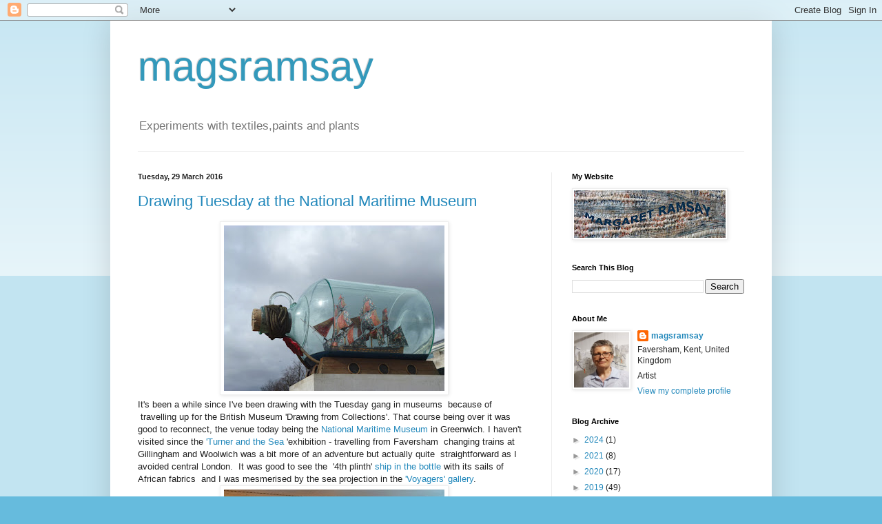

--- FILE ---
content_type: text/html; charset=UTF-8
request_url: https://magsramsay.blogspot.com/2016/03/
body_size: 30688
content:
<!DOCTYPE html>
<html class='v2' dir='ltr' lang='en-GB'>
<head>
<link href='https://www.blogger.com/static/v1/widgets/335934321-css_bundle_v2.css' rel='stylesheet' type='text/css'/>
<meta content='width=1100' name='viewport'/>
<meta content='text/html; charset=UTF-8' http-equiv='Content-Type'/>
<meta content='blogger' name='generator'/>
<link href='https://magsramsay.blogspot.com/favicon.ico' rel='icon' type='image/x-icon'/>
<link href='http://magsramsay.blogspot.com/2016/03/' rel='canonical'/>
<link rel="alternate" type="application/atom+xml" title="magsramsay - Atom" href="https://magsramsay.blogspot.com/feeds/posts/default" />
<link rel="alternate" type="application/rss+xml" title="magsramsay - RSS" href="https://magsramsay.blogspot.com/feeds/posts/default?alt=rss" />
<link rel="service.post" type="application/atom+xml" title="magsramsay - Atom" href="https://www.blogger.com/feeds/7253979430294677846/posts/default" />
<!--Can't find substitution for tag [blog.ieCssRetrofitLinks]-->
<meta content='http://magsramsay.blogspot.com/2016/03/' property='og:url'/>
<meta content='magsramsay' property='og:title'/>
<meta content='Experiments with textiles,paints and plants' property='og:description'/>
<title>magsramsay: March 2016</title>
<style id='page-skin-1' type='text/css'><!--
/*
-----------------------------------------------
Blogger Template Style
Name:     Simple
Designer: Blogger
URL:      www.blogger.com
----------------------------------------------- */
/* Content
----------------------------------------------- */
body {
font: normal normal 12px Arial, Tahoma, Helvetica, FreeSans, sans-serif;
color: #222222;
background: #66bbdd none repeat scroll top left;
padding: 0 40px 40px 40px;
}
html body .region-inner {
min-width: 0;
max-width: 100%;
width: auto;
}
h2 {
font-size: 22px;
}
a:link {
text-decoration:none;
color: #2288bb;
}
a:visited {
text-decoration:none;
color: #888888;
}
a:hover {
text-decoration:underline;
color: #33aaff;
}
.body-fauxcolumn-outer .fauxcolumn-inner {
background: transparent url(https://resources.blogblog.com/blogblog/data/1kt/simple/body_gradient_tile_light.png) repeat scroll top left;
_background-image: none;
}
.body-fauxcolumn-outer .cap-top {
position: absolute;
z-index: 1;
height: 400px;
width: 100%;
}
.body-fauxcolumn-outer .cap-top .cap-left {
width: 100%;
background: transparent url(https://resources.blogblog.com/blogblog/data/1kt/simple/gradients_light.png) repeat-x scroll top left;
_background-image: none;
}
.content-outer {
-moz-box-shadow: 0 0 40px rgba(0, 0, 0, .15);
-webkit-box-shadow: 0 0 5px rgba(0, 0, 0, .15);
-goog-ms-box-shadow: 0 0 10px #333333;
box-shadow: 0 0 40px rgba(0, 0, 0, .15);
margin-bottom: 1px;
}
.content-inner {
padding: 10px 10px;
}
.content-inner {
background-color: #ffffff;
}
/* Header
----------------------------------------------- */
.header-outer {
background: transparent none repeat-x scroll 0 -400px;
_background-image: none;
}
.Header h1 {
font: normal normal 60px Arial, Tahoma, Helvetica, FreeSans, sans-serif;
color: #3399bb;
text-shadow: -1px -1px 1px rgba(0, 0, 0, .2);
}
.Header h1 a {
color: #3399bb;
}
.Header .description {
font-size: 140%;
color: #777777;
}
.header-inner .Header .titlewrapper {
padding: 22px 30px;
}
.header-inner .Header .descriptionwrapper {
padding: 0 30px;
}
/* Tabs
----------------------------------------------- */
.tabs-inner .section:first-child {
border-top: 1px solid #eeeeee;
}
.tabs-inner .section:first-child ul {
margin-top: -1px;
border-top: 1px solid #eeeeee;
border-left: 0 solid #eeeeee;
border-right: 0 solid #eeeeee;
}
.tabs-inner .widget ul {
background: #f5f5f5 url(https://resources.blogblog.com/blogblog/data/1kt/simple/gradients_light.png) repeat-x scroll 0 -800px;
_background-image: none;
border-bottom: 1px solid #eeeeee;
margin-top: 0;
margin-left: -30px;
margin-right: -30px;
}
.tabs-inner .widget li a {
display: inline-block;
padding: .6em 1em;
font: normal normal 14px Arial, Tahoma, Helvetica, FreeSans, sans-serif;
color: #999999;
border-left: 1px solid #ffffff;
border-right: 1px solid #eeeeee;
}
.tabs-inner .widget li:first-child a {
border-left: none;
}
.tabs-inner .widget li.selected a, .tabs-inner .widget li a:hover {
color: #000000;
background-color: #eeeeee;
text-decoration: none;
}
/* Columns
----------------------------------------------- */
.main-outer {
border-top: 0 solid #eeeeee;
}
.fauxcolumn-left-outer .fauxcolumn-inner {
border-right: 1px solid #eeeeee;
}
.fauxcolumn-right-outer .fauxcolumn-inner {
border-left: 1px solid #eeeeee;
}
/* Headings
----------------------------------------------- */
div.widget > h2,
div.widget h2.title {
margin: 0 0 1em 0;
font: normal bold 11px Arial, Tahoma, Helvetica, FreeSans, sans-serif;
color: #000000;
}
/* Widgets
----------------------------------------------- */
.widget .zippy {
color: #999999;
text-shadow: 2px 2px 1px rgba(0, 0, 0, .1);
}
.widget .popular-posts ul {
list-style: none;
}
/* Posts
----------------------------------------------- */
h2.date-header {
font: normal bold 11px Arial, Tahoma, Helvetica, FreeSans, sans-serif;
}
.date-header span {
background-color: transparent;
color: #222222;
padding: inherit;
letter-spacing: inherit;
margin: inherit;
}
.main-inner {
padding-top: 30px;
padding-bottom: 30px;
}
.main-inner .column-center-inner {
padding: 0 15px;
}
.main-inner .column-center-inner .section {
margin: 0 15px;
}
.post {
margin: 0 0 25px 0;
}
h3.post-title, .comments h4 {
font: normal normal 22px Arial, Tahoma, Helvetica, FreeSans, sans-serif;
margin: .75em 0 0;
}
.post-body {
font-size: 110%;
line-height: 1.4;
position: relative;
}
.post-body img, .post-body .tr-caption-container, .Profile img, .Image img,
.BlogList .item-thumbnail img {
padding: 2px;
background: #ffffff;
border: 1px solid #eeeeee;
-moz-box-shadow: 1px 1px 5px rgba(0, 0, 0, .1);
-webkit-box-shadow: 1px 1px 5px rgba(0, 0, 0, .1);
box-shadow: 1px 1px 5px rgba(0, 0, 0, .1);
}
.post-body img, .post-body .tr-caption-container {
padding: 5px;
}
.post-body .tr-caption-container {
color: #222222;
}
.post-body .tr-caption-container img {
padding: 0;
background: transparent;
border: none;
-moz-box-shadow: 0 0 0 rgba(0, 0, 0, .1);
-webkit-box-shadow: 0 0 0 rgba(0, 0, 0, .1);
box-shadow: 0 0 0 rgba(0, 0, 0, .1);
}
.post-header {
margin: 0 0 1.5em;
line-height: 1.6;
font-size: 90%;
}
.post-footer {
margin: 20px -2px 0;
padding: 5px 10px;
color: #666666;
background-color: #f9f9f9;
border-bottom: 1px solid #eeeeee;
line-height: 1.6;
font-size: 90%;
}
#comments .comment-author {
padding-top: 1.5em;
border-top: 1px solid #eeeeee;
background-position: 0 1.5em;
}
#comments .comment-author:first-child {
padding-top: 0;
border-top: none;
}
.avatar-image-container {
margin: .2em 0 0;
}
#comments .avatar-image-container img {
border: 1px solid #eeeeee;
}
/* Comments
----------------------------------------------- */
.comments .comments-content .icon.blog-author {
background-repeat: no-repeat;
background-image: url([data-uri]);
}
.comments .comments-content .loadmore a {
border-top: 1px solid #999999;
border-bottom: 1px solid #999999;
}
.comments .comment-thread.inline-thread {
background-color: #f9f9f9;
}
.comments .continue {
border-top: 2px solid #999999;
}
/* Accents
---------------------------------------------- */
.section-columns td.columns-cell {
border-left: 1px solid #eeeeee;
}
.blog-pager {
background: transparent none no-repeat scroll top center;
}
.blog-pager-older-link, .home-link,
.blog-pager-newer-link {
background-color: #ffffff;
padding: 5px;
}
.footer-outer {
border-top: 0 dashed #bbbbbb;
}
/* Mobile
----------------------------------------------- */
body.mobile  {
background-size: auto;
}
.mobile .body-fauxcolumn-outer {
background: transparent none repeat scroll top left;
}
.mobile .body-fauxcolumn-outer .cap-top {
background-size: 100% auto;
}
.mobile .content-outer {
-webkit-box-shadow: 0 0 3px rgba(0, 0, 0, .15);
box-shadow: 0 0 3px rgba(0, 0, 0, .15);
}
.mobile .tabs-inner .widget ul {
margin-left: 0;
margin-right: 0;
}
.mobile .post {
margin: 0;
}
.mobile .main-inner .column-center-inner .section {
margin: 0;
}
.mobile .date-header span {
padding: 0.1em 10px;
margin: 0 -10px;
}
.mobile h3.post-title {
margin: 0;
}
.mobile .blog-pager {
background: transparent none no-repeat scroll top center;
}
.mobile .footer-outer {
border-top: none;
}
.mobile .main-inner, .mobile .footer-inner {
background-color: #ffffff;
}
.mobile-index-contents {
color: #222222;
}
.mobile-link-button {
background-color: #2288bb;
}
.mobile-link-button a:link, .mobile-link-button a:visited {
color: #ffffff;
}
.mobile .tabs-inner .section:first-child {
border-top: none;
}
.mobile .tabs-inner .PageList .widget-content {
background-color: #eeeeee;
color: #000000;
border-top: 1px solid #eeeeee;
border-bottom: 1px solid #eeeeee;
}
.mobile .tabs-inner .PageList .widget-content .pagelist-arrow {
border-left: 1px solid #eeeeee;
}

--></style>
<style id='template-skin-1' type='text/css'><!--
body {
min-width: 960px;
}
.content-outer, .content-fauxcolumn-outer, .region-inner {
min-width: 960px;
max-width: 960px;
_width: 960px;
}
.main-inner .columns {
padding-left: 0;
padding-right: 310px;
}
.main-inner .fauxcolumn-center-outer {
left: 0;
right: 310px;
/* IE6 does not respect left and right together */
_width: expression(this.parentNode.offsetWidth -
parseInt("0") -
parseInt("310px") + 'px');
}
.main-inner .fauxcolumn-left-outer {
width: 0;
}
.main-inner .fauxcolumn-right-outer {
width: 310px;
}
.main-inner .column-left-outer {
width: 0;
right: 100%;
margin-left: -0;
}
.main-inner .column-right-outer {
width: 310px;
margin-right: -310px;
}
#layout {
min-width: 0;
}
#layout .content-outer {
min-width: 0;
width: 800px;
}
#layout .region-inner {
min-width: 0;
width: auto;
}
body#layout div.add_widget {
padding: 8px;
}
body#layout div.add_widget a {
margin-left: 32px;
}
--></style>
<link href='https://www.blogger.com/dyn-css/authorization.css?targetBlogID=7253979430294677846&amp;zx=3157bd12-80ef-4a15-8671-6e986c3324e6' media='none' onload='if(media!=&#39;all&#39;)media=&#39;all&#39;' rel='stylesheet'/><noscript><link href='https://www.blogger.com/dyn-css/authorization.css?targetBlogID=7253979430294677846&amp;zx=3157bd12-80ef-4a15-8671-6e986c3324e6' rel='stylesheet'/></noscript>
<meta name='google-adsense-platform-account' content='ca-host-pub-1556223355139109'/>
<meta name='google-adsense-platform-domain' content='blogspot.com'/>

</head>
<body class='loading variant-pale'>
<div class='navbar section' id='navbar' name='Navbar'><div class='widget Navbar' data-version='1' id='Navbar1'><script type="text/javascript">
    function setAttributeOnload(object, attribute, val) {
      if(window.addEventListener) {
        window.addEventListener('load',
          function(){ object[attribute] = val; }, false);
      } else {
        window.attachEvent('onload', function(){ object[attribute] = val; });
      }
    }
  </script>
<div id="navbar-iframe-container"></div>
<script type="text/javascript" src="https://apis.google.com/js/platform.js"></script>
<script type="text/javascript">
      gapi.load("gapi.iframes:gapi.iframes.style.bubble", function() {
        if (gapi.iframes && gapi.iframes.getContext) {
          gapi.iframes.getContext().openChild({
              url: 'https://www.blogger.com/navbar/7253979430294677846?origin\x3dhttps://magsramsay.blogspot.com',
              where: document.getElementById("navbar-iframe-container"),
              id: "navbar-iframe"
          });
        }
      });
    </script><script type="text/javascript">
(function() {
var script = document.createElement('script');
script.type = 'text/javascript';
script.src = '//pagead2.googlesyndication.com/pagead/js/google_top_exp.js';
var head = document.getElementsByTagName('head')[0];
if (head) {
head.appendChild(script);
}})();
</script>
</div></div>
<div class='body-fauxcolumns'>
<div class='fauxcolumn-outer body-fauxcolumn-outer'>
<div class='cap-top'>
<div class='cap-left'></div>
<div class='cap-right'></div>
</div>
<div class='fauxborder-left'>
<div class='fauxborder-right'></div>
<div class='fauxcolumn-inner'>
</div>
</div>
<div class='cap-bottom'>
<div class='cap-left'></div>
<div class='cap-right'></div>
</div>
</div>
</div>
<div class='content'>
<div class='content-fauxcolumns'>
<div class='fauxcolumn-outer content-fauxcolumn-outer'>
<div class='cap-top'>
<div class='cap-left'></div>
<div class='cap-right'></div>
</div>
<div class='fauxborder-left'>
<div class='fauxborder-right'></div>
<div class='fauxcolumn-inner'>
</div>
</div>
<div class='cap-bottom'>
<div class='cap-left'></div>
<div class='cap-right'></div>
</div>
</div>
</div>
<div class='content-outer'>
<div class='content-cap-top cap-top'>
<div class='cap-left'></div>
<div class='cap-right'></div>
</div>
<div class='fauxborder-left content-fauxborder-left'>
<div class='fauxborder-right content-fauxborder-right'></div>
<div class='content-inner'>
<header>
<div class='header-outer'>
<div class='header-cap-top cap-top'>
<div class='cap-left'></div>
<div class='cap-right'></div>
</div>
<div class='fauxborder-left header-fauxborder-left'>
<div class='fauxborder-right header-fauxborder-right'></div>
<div class='region-inner header-inner'>
<div class='header section' id='header' name='Header'><div class='widget Header' data-version='1' id='Header1'>
<div id='header-inner'>
<div class='titlewrapper'>
<h1 class='title'>
<a href='https://magsramsay.blogspot.com/'>
magsramsay
</a>
</h1>
</div>
<div class='descriptionwrapper'>
<p class='description'><span>Experiments with textiles,paints and plants</span></p>
</div>
</div>
</div></div>
</div>
</div>
<div class='header-cap-bottom cap-bottom'>
<div class='cap-left'></div>
<div class='cap-right'></div>
</div>
</div>
</header>
<div class='tabs-outer'>
<div class='tabs-cap-top cap-top'>
<div class='cap-left'></div>
<div class='cap-right'></div>
</div>
<div class='fauxborder-left tabs-fauxborder-left'>
<div class='fauxborder-right tabs-fauxborder-right'></div>
<div class='region-inner tabs-inner'>
<div class='tabs no-items section' id='crosscol' name='Cross-column'></div>
<div class='tabs no-items section' id='crosscol-overflow' name='Cross-Column 2'></div>
</div>
</div>
<div class='tabs-cap-bottom cap-bottom'>
<div class='cap-left'></div>
<div class='cap-right'></div>
</div>
</div>
<div class='main-outer'>
<div class='main-cap-top cap-top'>
<div class='cap-left'></div>
<div class='cap-right'></div>
</div>
<div class='fauxborder-left main-fauxborder-left'>
<div class='fauxborder-right main-fauxborder-right'></div>
<div class='region-inner main-inner'>
<div class='columns fauxcolumns'>
<div class='fauxcolumn-outer fauxcolumn-center-outer'>
<div class='cap-top'>
<div class='cap-left'></div>
<div class='cap-right'></div>
</div>
<div class='fauxborder-left'>
<div class='fauxborder-right'></div>
<div class='fauxcolumn-inner'>
</div>
</div>
<div class='cap-bottom'>
<div class='cap-left'></div>
<div class='cap-right'></div>
</div>
</div>
<div class='fauxcolumn-outer fauxcolumn-left-outer'>
<div class='cap-top'>
<div class='cap-left'></div>
<div class='cap-right'></div>
</div>
<div class='fauxborder-left'>
<div class='fauxborder-right'></div>
<div class='fauxcolumn-inner'>
</div>
</div>
<div class='cap-bottom'>
<div class='cap-left'></div>
<div class='cap-right'></div>
</div>
</div>
<div class='fauxcolumn-outer fauxcolumn-right-outer'>
<div class='cap-top'>
<div class='cap-left'></div>
<div class='cap-right'></div>
</div>
<div class='fauxborder-left'>
<div class='fauxborder-right'></div>
<div class='fauxcolumn-inner'>
</div>
</div>
<div class='cap-bottom'>
<div class='cap-left'></div>
<div class='cap-right'></div>
</div>
</div>
<!-- corrects IE6 width calculation -->
<div class='columns-inner'>
<div class='column-center-outer'>
<div class='column-center-inner'>
<div class='main section' id='main' name='Main'><div class='widget Blog' data-version='1' id='Blog1'>
<div class='blog-posts hfeed'>

          <div class="date-outer">
        
<h2 class='date-header'><span>Tuesday, 29 March 2016</span></h2>

          <div class="date-posts">
        
<div class='post-outer'>
<div class='post hentry uncustomized-post-template' itemprop='blogPost' itemscope='itemscope' itemtype='http://schema.org/BlogPosting'>
<meta content='https://blogger.googleusercontent.com/img/b/R29vZ2xl/AVvXsEjWf0gMP3g6pHCJLBPc_bX1idP_-wY52bWGmHgZ8dATPnAh5vMftQoUm47Bg469ea8Nom_IRtm_wdG6qknXLc2OXXM8R5tCiWcLx4fiDBcAP46cCXmD0s0s9MuyoiQXqVAiTc-LAGBznDY/s320/ship+in+bottle.jpg' itemprop='image_url'/>
<meta content='7253979430294677846' itemprop='blogId'/>
<meta content='2583357292562051398' itemprop='postId'/>
<a name='2583357292562051398'></a>
<h3 class='post-title entry-title' itemprop='name'>
<a href='https://magsramsay.blogspot.com/2016/03/drawing-tuesday-at-national-maritime.html'>Drawing Tuesday at the National Maritime Museum </a>
</h3>
<div class='post-header'>
<div class='post-header-line-1'></div>
</div>
<div class='post-body entry-content' id='post-body-2583357292562051398' itemprop='description articleBody'>
<div class="separator" style="clear: both; text-align: center;">
<a href="https://blogger.googleusercontent.com/img/b/R29vZ2xl/AVvXsEjWf0gMP3g6pHCJLBPc_bX1idP_-wY52bWGmHgZ8dATPnAh5vMftQoUm47Bg469ea8Nom_IRtm_wdG6qknXLc2OXXM8R5tCiWcLx4fiDBcAP46cCXmD0s0s9MuyoiQXqVAiTc-LAGBznDY/s1600/ship+in+bottle.jpg" imageanchor="1" style="margin-left: 1em; margin-right: 1em;"><img border="0" height="240" src="https://blogger.googleusercontent.com/img/b/R29vZ2xl/AVvXsEjWf0gMP3g6pHCJLBPc_bX1idP_-wY52bWGmHgZ8dATPnAh5vMftQoUm47Bg469ea8Nom_IRtm_wdG6qknXLc2OXXM8R5tCiWcLx4fiDBcAP46cCXmD0s0s9MuyoiQXqVAiTc-LAGBznDY/s320/ship+in+bottle.jpg" width="320" /></a></div>
It's been a while since I've been drawing with the Tuesday gang in museums&nbsp; because of &nbsp;travelling up for the British Museum 'Drawing from Collections'. That course being over it was good to reconnect, the venue today being the <a href="http://www.rmg.co.uk/national-maritime-museum">National Maritime Museum</a> in Greenwich. I haven't visited since the <a href="http://magsramsay.blogspot.co.uk/2014/03/turner-and-sea-at-nmm-and-contemporary.html">'Turner and the Sea</a> 'exhibition - travelling from Faversham&nbsp; changing trains at Gillingham and Woolwich was a bit more of an adventure but actually quite&nbsp; straightforward as I avoided central London.&nbsp; It was good to see the&nbsp; '4th plinth' <a href="http://www.rmg.co.uk/see-do/we-recommend/attractions/grab-selfie-nelsons-ship-bottle">ship in the bottle</a> with its sails of African fabrics&nbsp; and I was mesmerised by the sea projection in the <a href="http://www.rmg.co.uk/see-do/we-recommend/attractions/voyagers-gallery">'Voyagers' gallery</a>. <br />
<div class="separator" style="clear: both; text-align: center;">
<a href="https://blogger.googleusercontent.com/img/b/R29vZ2xl/AVvXsEhvt5kRz-oylcJ-nc9EBLbzvCtVAxstToaBVZeuiabPROTN1hgAx0_PXDKQYIO1wvp5z3KZp3Bj6TidTutZExjisw38I0pWHOTZAl0hmDamWRFpC5gRfvxmGwgrExHsu0VJNieRsd_e4jI/s1600/voyagers.jpg" imageanchor="1" style="margin-left: 1em; margin-right: 1em;"><img border="0" height="158" src="https://blogger.googleusercontent.com/img/b/R29vZ2xl/AVvXsEhvt5kRz-oylcJ-nc9EBLbzvCtVAxstToaBVZeuiabPROTN1hgAx0_PXDKQYIO1wvp5z3KZp3Bj6TidTutZExjisw38I0pWHOTZAl0hmDamWRFpC5gRfvxmGwgrExHsu0VJNieRsd_e4jI/s320/voyagers.jpg" width="320" /></a></div>
&nbsp;However, having arrived late I was eager to get stuck into some drawing, what to choose??<br />
<div class="separator" style="clear: both; text-align: center;">
<a href="https://blogger.googleusercontent.com/img/b/R29vZ2xl/AVvXsEgWA5q7wrOdS0fUxOcY6tuwwycc5XPz3u_TpaUSXoWOgqDWOOSGNYK6E2P6Dipvt2aXlcg4Jxzej4xtGdYUsDthJHNGo051rWrx2ue5co8kA2yxQjYifvNsdC6ylmjy7hyc17uOu6PX0a8/s1600/figureheads.jpg" imageanchor="1" style="margin-left: 1em; margin-right: 1em;"><img border="0" height="320" src="https://blogger.googleusercontent.com/img/b/R29vZ2xl/AVvXsEgWA5q7wrOdS0fUxOcY6tuwwycc5XPz3u_TpaUSXoWOgqDWOOSGNYK6E2P6Dipvt2aXlcg4Jxzej4xtGdYUsDthJHNGo051rWrx2ue5co8kA2yxQjYifvNsdC6ylmjy7hyc17uOu6PX0a8/s320/figureheads.jpg" width="240" /></a></div>
&nbsp;I loved the figureheads which both Margaret and Joyce were drawing&nbsp; from different angles. But in the end I headed back to the Voyagers gallery as they had some interesting items in the cases , not&nbsp; too badly lit and relatively quiet. <br />
<div class="separator" style="clear: both; text-align: center;">
<a href="https://blogger.googleusercontent.com/img/b/R29vZ2xl/AVvXsEiRtwW_PkzqN4OG2tVvdckP7rdZ5xm-kirX17GH0cS9Dx4csGecorScOq8qPzrV_PPnqttRWSOFAU-rucRjKGz7lIGBrgNIPGXVqoEZwJa47Q8Hfo2CMjIy4LiVKUDf_uq5rIkxELSWv1s/s1600/patterns.jpg" imageanchor="1" style="margin-left: 1em; margin-right: 1em;"><img border="0" height="208" src="https://blogger.googleusercontent.com/img/b/R29vZ2xl/AVvXsEiRtwW_PkzqN4OG2tVvdckP7rdZ5xm-kirX17GH0cS9Dx4csGecorScOq8qPzrV_PPnqttRWSOFAU-rucRjKGz7lIGBrgNIPGXVqoEZwJa47Q8Hfo2CMjIy4LiVKUDf_uq5rIkxELSWv1s/s320/patterns.jpg" width="320" /></a></div>
&nbsp;My grandfather&nbsp; on my dad's side was a pattern-maker on the Glasgow shipyards (including the <a href="https://en.wikipedia.org/wiki/RMS_Queen_Mary">Queen Mary</a>)&nbsp; before he became a gardener, a love of working with wood he passed on to&nbsp;&nbsp; Dad. <br />
<div class="separator" style="clear: both; text-align: center;">
<a href="https://blogger.googleusercontent.com/img/b/R29vZ2xl/AVvXsEgyqRWctPR5wgRlPa_I8GxGTjLj17yU0OVCK2ZahUYHlRi7lLWVO0G6aR0zsrzQvx5s8t3Y37xORaJDJI19aCh97vr4tuYnrSJIluaDXohNnu3jFwoRiQCOL6mGkQD6XuQbSAVcGobzoM4/s1600/sailmaking.jpg" imageanchor="1" style="margin-left: 1em; margin-right: 1em;"><img border="0" height="320" src="https://blogger.googleusercontent.com/img/b/R29vZ2xl/AVvXsEgyqRWctPR5wgRlPa_I8GxGTjLj17yU0OVCK2ZahUYHlRi7lLWVO0G6aR0zsrzQvx5s8t3Y37xORaJDJI19aCh97vr4tuYnrSJIluaDXohNnu3jFwoRiQCOL6mGkQD6XuQbSAVcGobzoM4/s320/sailmaking.jpg" width="240" /></a></div>
&nbsp;As I've been doing a lot of hand stitching at the moment ( and know the importance of thimbles , my favourite is the <a href="http://comfortthimble.com/">' comfort'</a>), I was fascinated by the <a href="http://ropeandcanvas.blogspot.co.uk/2012/10/sailmakers-roping-palms-for-sale.html">sailmakers tools</a> - the reamer for&nbsp; flat seams(7) &nbsp;but particularly the 'roping palm' (5) . <br />
<br />
<div class="separator" style="clear: both; text-align: center;">
<a href="https://blogger.googleusercontent.com/img/b/R29vZ2xl/AVvXsEjxZ6bZMIeFut1Aw_zN_7IAWlY87l1JBvYNn7MfjQ0iPSBYRPonFlAT6NwEtQPa29fmwp82wWtG_wDrTG6ZQE2ki0S_GLKCaals-93p9yrHcMs0jiUytBU3x63XStM66vE1km0YIdH1HJE/s1600/thimble.jpg" imageanchor="1" style="margin-left: 1em; margin-right: 1em;"><img border="0" height="240" src="https://blogger.googleusercontent.com/img/b/R29vZ2xl/AVvXsEjxZ6bZMIeFut1Aw_zN_7IAWlY87l1JBvYNn7MfjQ0iPSBYRPonFlAT6NwEtQPa29fmwp82wWtG_wDrTG6ZQE2ki0S_GLKCaals-93p9yrHcMs0jiUytBU3x63XStM66vE1km0YIdH1HJE/s320/thimble.jpg" width="320" /></a></div>
<br />
It proved surprisingly difficult to draw correctly ( I should have stuck with 1 drawing rather than multiple versions). What I really wanted to do was to have it on my hand&nbsp; and feel how it worked! <br />
<br />
<div class="separator" style="clear: both; text-align: center;">
<a href="https://blogger.googleusercontent.com/img/b/R29vZ2xl/AVvXsEjEWJYlwKosVlVShPaAqcsTrgn9anUK4L-UnbVXK-JGYmexHX-k4Qb_xal92QdLyNXayTJRaJ1N8N1aDwDtLhYMOWnSYfzTWgsoWIJh-PcZaHI77QKimPRKtlJEcRRsVFBNfs7R1HSarWI/s1600/sailmakers+thimble.jpg" imageanchor="1" style="margin-left: 1em; margin-right: 1em;"><img border="0" height="227" src="https://blogger.googleusercontent.com/img/b/R29vZ2xl/AVvXsEjEWJYlwKosVlVShPaAqcsTrgn9anUK4L-UnbVXK-JGYmexHX-k4Qb_xal92QdLyNXayTJRaJ1N8N1aDwDtLhYMOWnSYfzTWgsoWIJh-PcZaHI77QKimPRKtlJEcRRsVFBNfs7R1HSarWI/s320/sailmakers+thimble.jpg" width="320" /></a></div>
<br />
<div class="separator" style="clear: both; text-align: center;">
<a href="https://blogger.googleusercontent.com/img/b/R29vZ2xl/AVvXsEhphmNh9r_Fk73l6PrpmrdtMmDhj1CsfOOTJsF8j1ip89kqbvBYhtqBMdQIWtYiUqUcwBpCVZKYCDeKaoyhM0IU6rg8Dcxg4bQUdlJOBOpV3GdJwAx6V43aOmX01ylqXA4cLbFq6-73gL8/s1600/pencil+thimble.jpg" imageanchor="1" style="margin-left: 1em; margin-right: 1em;"><img border="0" height="240" src="https://blogger.googleusercontent.com/img/b/R29vZ2xl/AVvXsEhphmNh9r_Fk73l6PrpmrdtMmDhj1CsfOOTJsF8j1ip89kqbvBYhtqBMdQIWtYiUqUcwBpCVZKYCDeKaoyhM0IU6rg8Dcxg4bQUdlJOBOpV3GdJwAx6V43aOmX01ylqXA4cLbFq6-73gL8/s320/pencil+thimble.jpg" width="320" /></a></div>
<br />
<div class="separator" style="clear: both; text-align: center;">
<a href="https://blogger.googleusercontent.com/img/b/R29vZ2xl/AVvXsEgYsd7pRd8l9cNCkUuQcsVEJLhYuyZ_Hir8EtsguT2eCp-lrUnPw8cNCdWpf1gfPbOrSSWlDPJ2jQxWTL4mW5nJsmh7j9p5CPS8eUmgPisyy0kQ8OJ6rWUGkZd7WcxbVDiSI92W8LV4Tvg/s1600/biro+thimble.jpg" imageanchor="1" style="margin-left: 1em; margin-right: 1em;"><img border="0" height="260" src="https://blogger.googleusercontent.com/img/b/R29vZ2xl/AVvXsEgYsd7pRd8l9cNCkUuQcsVEJLhYuyZ_Hir8EtsguT2eCp-lrUnPw8cNCdWpf1gfPbOrSSWlDPJ2jQxWTL4mW5nJsmh7j9p5CPS8eUmgPisyy0kQ8OJ6rWUGkZd7WcxbVDiSI92W8LV4Tvg/s320/biro+thimble.jpg" width="320" /></a></div>
<br />
<div style='clear: both;'></div>
</div>
<div class='post-footer'>
<div class='post-footer-line post-footer-line-1'>
<span class='post-author vcard'>
Posted by
<span class='fn' itemprop='author' itemscope='itemscope' itemtype='http://schema.org/Person'>
<meta content='https://www.blogger.com/profile/16559934058887308651' itemprop='url'/>
<a class='g-profile' href='https://www.blogger.com/profile/16559934058887308651' rel='author' title='author profile'>
<span itemprop='name'>magsramsay</span>
</a>
</span>
</span>
<span class='post-timestamp'>
at
<meta content='http://magsramsay.blogspot.com/2016/03/drawing-tuesday-at-national-maritime.html' itemprop='url'/>
<a class='timestamp-link' href='https://magsramsay.blogspot.com/2016/03/drawing-tuesday-at-national-maritime.html' rel='bookmark' title='permanent link'><abbr class='published' itemprop='datePublished' title='2016-03-29T18:29:00+01:00'>18:29</abbr></a>
</span>
<span class='post-comment-link'>
<a class='comment-link' href='https://www.blogger.com/comment/fullpage/post/7253979430294677846/2583357292562051398' onclick=''>
1 comment:
  </a>
</span>
<span class='post-icons'>
<span class='item-action'>
<a href='https://www.blogger.com/email-post/7253979430294677846/2583357292562051398' title='Email Post'>
<img alt='' class='icon-action' height='13' src='https://resources.blogblog.com/img/icon18_email.gif' width='18'/>
</a>
</span>
<span class='item-control blog-admin pid-789072999'>
<a href='https://www.blogger.com/post-edit.g?blogID=7253979430294677846&postID=2583357292562051398&from=pencil' title='Edit Post'>
<img alt='' class='icon-action' height='18' src='https://resources.blogblog.com/img/icon18_edit_allbkg.gif' width='18'/>
</a>
</span>
</span>
<div class='post-share-buttons goog-inline-block'>
</div>
</div>
<div class='post-footer-line post-footer-line-2'>
<span class='post-labels'>
Labels:
<a href='https://magsramsay.blogspot.com/search/label/Drawing%20Tuesday' rel='tag'>Drawing Tuesday</a>,
<a href='https://magsramsay.blogspot.com/search/label/museum%20sketching' rel='tag'>museum sketching</a>,
<a href='https://magsramsay.blogspot.com/search/label/National%20Maritime%20Museum' rel='tag'>National Maritime Museum</a>,
<a href='https://magsramsay.blogspot.com/search/label/sail-makers%20tools' rel='tag'>sail-makers tools</a>,
<a href='https://magsramsay.blogspot.com/search/label/thimbles' rel='tag'>thimbles</a>
</span>
</div>
<div class='post-footer-line post-footer-line-3'>
<span class='post-location'>
</span>
</div>
</div>
</div>
</div>

          </div></div>
        

          <div class="date-outer">
        
<h2 class='date-header'><span>Monday, 28 March 2016</span></h2>

          <div class="date-posts">
        
<div class='post-outer'>
<div class='post hentry uncustomized-post-template' itemprop='blogPost' itemscope='itemscope' itemtype='http://schema.org/BlogPosting'>
<meta content='https://blogger.googleusercontent.com/img/b/R29vZ2xl/AVvXsEjv_tzcujEttbT5ckIEiS8z9QH-IR4ljfU2-j9q_IBvrjy9uELPONd_NNFe2oAMLEQNduLb16AHl2jnlTJ7qdsUz_ks4xGpNmSauY0yXe2Qzgm9L8uRI6_e6oDdApcZw6t4UrPA1Uuo40Q/s320/backing+and+viyella.jpg' itemprop='image_url'/>
<meta content='7253979430294677846' itemprop='blogId'/>
<meta content='1668870659723279961' itemprop='postId'/>
<a name='1668870659723279961'></a>
<h3 class='post-title entry-title' itemprop='name'>
<a href='https://magsramsay.blogspot.com/2016/03/beginning-travellers-blanket.html'>Beginning a  Traveller's Blanket </a>
</h3>
<div class='post-header'>
<div class='post-header-line-1'></div>
</div>
<div class='post-body entry-content' id='post-body-1668870659723279961' itemprop='description articleBody'>
<div class="separator" style="clear: both; text-align: center;">
<a href="https://blogger.googleusercontent.com/img/b/R29vZ2xl/AVvXsEjv_tzcujEttbT5ckIEiS8z9QH-IR4ljfU2-j9q_IBvrjy9uELPONd_NNFe2oAMLEQNduLb16AHl2jnlTJ7qdsUz_ks4xGpNmSauY0yXe2Qzgm9L8uRI6_e6oDdApcZw6t4UrPA1Uuo40Q/s1600/backing+and+viyella.jpg" imageanchor="1" style="margin-left: 1em; margin-right: 1em;"><img border="0" height="320" src="https://blogger.googleusercontent.com/img/b/R29vZ2xl/AVvXsEjv_tzcujEttbT5ckIEiS8z9QH-IR4ljfU2-j9q_IBvrjy9uELPONd_NNFe2oAMLEQNduLb16AHl2jnlTJ7qdsUz_ks4xGpNmSauY0yXe2Qzgm9L8uRI6_e6oDdApcZw6t4UrPA1Uuo40Q/s320/backing+and+viyella.jpg" width="240" /></a></div>
<div class="separator" style="clear: both; text-align: left;">
I've long admired&nbsp; Dijanne Cevaal's quilts and stitching ,&nbsp; particularly the&nbsp; <a href="http://magsramsay.blogspot.co.uk/2013/08/foq-quilts-i-coveted.html">Travellers Blankets</a> ( having had my own <a href="http://magsramsay.blogspot.co.uk/2008/06/travel-project.html">travel stitching</a> on the go &nbsp;for years!). So I've signed up for the <a href="http://origidij.blogspot.co.uk/2016/03/there-is-still-time_24.html">Travellers Blanket class</a>, partly to extend my repertoire of embroidery stitches. </div>
<div class="separator" style="clear: both; text-align: left;">
I bought this wonderful piece of indigo Khadi cloth&nbsp; ( below) from her for this project. </div>
<div class="separator" style="clear: both; text-align: left;">
&#65279;</div>
<div class="separator" style="clear: both; text-align: center;">
<a href="https://blogger.googleusercontent.com/img/b/R29vZ2xl/AVvXsEiowthXLusvV78asdAUzZHUBKR1ZlK_azpueE7XPJ6DJn7Nca460Rh9bGtuI7q8ld9KkCVkosHAHxslnJ97UrtUUGeD5FiEnqAm9P4oDcsQ-oA-Fmwauw5xpJfT1eA3syNKhy8X28nelKg/s1600/indigo+khadi.jpg" imageanchor="1" style="margin-left: 1em; margin-right: 1em;"><img border="0" height="320" src="https://blogger.googleusercontent.com/img/b/R29vZ2xl/AVvXsEiowthXLusvV78asdAUzZHUBKR1ZlK_azpueE7XPJ6DJn7Nca460Rh9bGtuI7q8ld9KkCVkosHAHxslnJ97UrtUUGeD5FiEnqAm9P4oDcsQ-oA-Fmwauw5xpJfT1eA3syNKhy8X28nelKg/s320/indigo+khadi.jpg" width="199" /></a></div>
<div class="separator" style="clear: both; text-align: center;">
<br /></div>
<div class="separator" style="clear: both; text-align: left;">
Looking through my fabrics to find a suitable&nbsp; muslin to back it with, I came across a very large&nbsp; piece of African&nbsp; tie dye bought over 20 years ago at a market in Morocco&nbsp; very close to the border with&nbsp; Mauritania. As it's&nbsp; thin I've never used it apart from as an impromptu&nbsp; net curtain&nbsp; so&nbsp; using a section of it ( it's joined down the middle) seems appropriate! &#65279;</div>
<div class="separator" style="clear: both; text-align: left;">
&#65279;</div>
<div class="separator" style="clear: both; text-align: left;">
&#65279;</div>
<div class="separator" style="clear: both; text-align: center;">
<a href="https://blogger.googleusercontent.com/img/b/R29vZ2xl/AVvXsEh-EAUqyNz8khhOCF5Roa2ML6V1OgX3-kbrJJDbvGMNyaJnyZjUQBVtROeyNzjl1Ory9ORSS7n7VmAYKp6-mxIvPYaOvC-drTnQy13W8qvzRX2O7n11SjWWZ7aNa6DNCSgFOsdn44-sB-g/s1600/backing.jpg" imageanchor="1" style="margin-left: 1em; margin-right: 1em;"><img border="0" height="320" src="https://blogger.googleusercontent.com/img/b/R29vZ2xl/AVvXsEh-EAUqyNz8khhOCF5Roa2ML6V1OgX3-kbrJJDbvGMNyaJnyZjUQBVtROeyNzjl1Ory9ORSS7n7VmAYKp6-mxIvPYaOvC-drTnQy13W8qvzRX2O7n11SjWWZ7aNa6DNCSgFOsdn44-sB-g/s320/backing.jpg" width="209" /></a></div>
The recommended ' wadding' is curtain interlining ' Bumph' as it's easy to stitch but the material I bought online&nbsp; seemed too heavy. Again in my stash&nbsp;were some lengths of 1970's cotton and wool '<a href="https://en.wikipedia.org/wiki/Viyella">Viyella'</a> (Mum used to buy 'seconds' in the nearby &nbsp;<a href="https://en.wikipedia.org/wiki/List_of_mills_in_Wigan">factory shop</a>&nbsp; for winter dresses and nighties )<br />
I&nbsp; like how the wild patterns&nbsp; show through the backing!<br />
<div class="separator" style="clear: both; text-align: center;">
<a href="https://blogger.googleusercontent.com/img/b/R29vZ2xl/AVvXsEjjU2Y_427xbllK679BR05We2CO8Mz25GCdeWea7O9sa9GFnDWDMGL4GMjA6aqqYz4223Ra83XGT7wFrOBrtj_3OYm6xlH5KO_LOaVpejC-bXl-3T56U4ACQ9n83Qxae__v-rVYYdlQJkk/s1600/backing+viyella+detail.jpg" imageanchor="1" style="margin-left: 1em; margin-right: 1em;"><img border="0" height="320" src="https://blogger.googleusercontent.com/img/b/R29vZ2xl/AVvXsEjjU2Y_427xbllK679BR05We2CO8Mz25GCdeWea7O9sa9GFnDWDMGL4GMjA6aqqYz4223Ra83XGT7wFrOBrtj_3OYm6xlH5KO_LOaVpejC-bXl-3T56U4ACQ9n83Qxae__v-rVYYdlQJkk/s320/backing+viyella+detail.jpg" width="240" /></a></div>
<div class="separator" style="clear: both; text-align: left;">
So already my blanket incorporates fabrics with meaning from my childhood and travels before I even start stitching! I've started&nbsp; collecting scraps of fabrics&nbsp; and look forward to sharing&nbsp; stories with other members of the class. </div>
<div class="separator" style="clear: both; text-align: center;">
<br /></div>
<div align="left" class="separator" style="clear: both; text-align: center;">
<br /></div>
<div align="left" class="separator" style="clear: both; text-align: center;">
<br /></div>
<br />
<div style='clear: both;'></div>
</div>
<div class='post-footer'>
<div class='post-footer-line post-footer-line-1'>
<span class='post-author vcard'>
Posted by
<span class='fn' itemprop='author' itemscope='itemscope' itemtype='http://schema.org/Person'>
<meta content='https://www.blogger.com/profile/16559934058887308651' itemprop='url'/>
<a class='g-profile' href='https://www.blogger.com/profile/16559934058887308651' rel='author' title='author profile'>
<span itemprop='name'>magsramsay</span>
</a>
</span>
</span>
<span class='post-timestamp'>
at
<meta content='http://magsramsay.blogspot.com/2016/03/beginning-travellers-blanket.html' itemprop='url'/>
<a class='timestamp-link' href='https://magsramsay.blogspot.com/2016/03/beginning-travellers-blanket.html' rel='bookmark' title='permanent link'><abbr class='published' itemprop='datePublished' title='2016-03-28T17:18:00+01:00'>17:18</abbr></a>
</span>
<span class='post-comment-link'>
<a class='comment-link' href='https://www.blogger.com/comment/fullpage/post/7253979430294677846/1668870659723279961' onclick=''>
2 comments:
  </a>
</span>
<span class='post-icons'>
<span class='item-action'>
<a href='https://www.blogger.com/email-post/7253979430294677846/1668870659723279961' title='Email Post'>
<img alt='' class='icon-action' height='13' src='https://resources.blogblog.com/img/icon18_email.gif' width='18'/>
</a>
</span>
<span class='item-control blog-admin pid-789072999'>
<a href='https://www.blogger.com/post-edit.g?blogID=7253979430294677846&postID=1668870659723279961&from=pencil' title='Edit Post'>
<img alt='' class='icon-action' height='18' src='https://resources.blogblog.com/img/icon18_edit_allbkg.gif' width='18'/>
</a>
</span>
</span>
<div class='post-share-buttons goog-inline-block'>
</div>
</div>
<div class='post-footer-line post-footer-line-2'>
<span class='post-labels'>
Labels:
<a href='https://magsramsay.blogspot.com/search/label/African%20textiles' rel='tag'>African textiles</a>,
<a href='https://magsramsay.blogspot.com/search/label/Childhood%20Memories' rel='tag'>Childhood Memories</a>,
<a href='https://magsramsay.blogspot.com/search/label/Indigo' rel='tag'>Indigo</a>,
<a href='https://magsramsay.blogspot.com/search/label/travel%20project' rel='tag'>travel project</a>,
<a href='https://magsramsay.blogspot.com/search/label/travellers%20blanket' rel='tag'>travellers blanket</a>
</span>
</div>
<div class='post-footer-line post-footer-line-3'>
<span class='post-location'>
</span>
</div>
</div>
</div>
</div>

          </div></div>
        

          <div class="date-outer">
        
<h2 class='date-header'><span>Thursday, 24 March 2016</span></h2>

          <div class="date-posts">
        
<div class='post-outer'>
<div class='post hentry uncustomized-post-template' itemprop='blogPost' itemscope='itemscope' itemtype='http://schema.org/BlogPosting'>
<meta content='https://blogger.googleusercontent.com/img/b/R29vZ2xl/AVvXsEg9Pz09bPgGUK_cTbJakMr2XjbND1-k03FLJ8zDeox_yQTJAURTasJGHCV1pl8PP3JJBN5-WDos8XHe2rRs7omTswcO-HzuDHEXnxr4n1L9uRi_Q52a0gvCO8G3Y0Ms5V1-_Zchm7W57zc/s320/edges+jq+low+res.jpg' itemprop='image_url'/>
<meta content='7253979430294677846' itemprop='blogId'/>
<meta content='7380117005268171924' itemprop='postId'/>
<a name='7380117005268171924'></a>
<h3 class='post-title entry-title' itemprop='name'>
<a href='https://magsramsay.blogspot.com/2016/03/getting-started-again-on-edge.html'>Getting started again : On the Edge </a>
</h3>
<div class='post-header'>
<div class='post-header-line-1'></div>
</div>
<div class='post-body entry-content' id='post-body-7380117005268171924' itemprop='description articleBody'>
<div class="separator" style="clear: both; text-align: center;">
<a href="https://blogger.googleusercontent.com/img/b/R29vZ2xl/AVvXsEg9Pz09bPgGUK_cTbJakMr2XjbND1-k03FLJ8zDeox_yQTJAURTasJGHCV1pl8PP3JJBN5-WDos8XHe2rRs7omTswcO-HzuDHEXnxr4n1L9uRi_Q52a0gvCO8G3Y0Ms5V1-_Zchm7W57zc/s1600/edges+jq+low+res.jpg" imageanchor="1" style="margin-left: 1em; margin-right: 1em;"><img border="0" height="320" src="https://blogger.googleusercontent.com/img/b/R29vZ2xl/AVvXsEg9Pz09bPgGUK_cTbJakMr2XjbND1-k03FLJ8zDeox_yQTJAURTasJGHCV1pl8PP3JJBN5-WDos8XHe2rRs7omTswcO-HzuDHEXnxr4n1L9uRi_Q52a0gvCO8G3Y0Ms5V1-_Zchm7W57zc/s320/edges+jq+low+res.jpg" width="235" /></a></div>
Had a lovely day on Tuesday - Sue came to visit , the first time since she and Peter helped us move in December.&nbsp; We had coffees that merged into lunch at <a href="https://www.facebook.com/TheYardFaversham/">The Yard</a> while we caught up , &nbsp;then after a visit to Creek Creative, we&nbsp; headed back to the house&nbsp; to&nbsp; see what progress we'd &nbsp;made. Lots of good advice and suggestions about design walls and shelving in my studio&nbsp; and&nbsp; bit of tweaking of some fabrics marinating on cork boards got me thinking again about entry for CQ latest exhibition 'On the Edge'. <br />
Seeing what&nbsp; <a href="http://margaret-cooter.blogspot.co.uk/2016/03/edge-gets-edgier.html">Margaret Cooter</a> has been up to&nbsp; plus discussions online on the CQ Yahoo group ( with an extension&nbsp; to the deadline!)&nbsp;&nbsp;has opened up the possibility that I might actually&nbsp; have a go. <br />
<br />
I'm using the sections of 2 very tatty old red and white quilts&nbsp;&nbsp;that &nbsp;I over-dyed with indigo&nbsp; ( and re-appraised&nbsp; after I'd been to the <a href="http://magsramsay.blogspot.co.uk/2015/11/simon-callery-flat-paintings-at-fold.html">Simon Calley exhibition</a> )&nbsp; and I think I've solved how I can show both sides and showcase the lovely raggy edges.&nbsp; It&nbsp; shares some characteristics&nbsp; with the 'Cwilt Cymru ' Red Fragments piece I made a couple of years ago ( below)&nbsp; but without the paint! I've put together a&nbsp; sample JQ ( top) to work out how to stitch it . <br />
<div class="separator" style="clear: both; text-align: center;">
<a href="https://blogger.googleusercontent.com/img/b/R29vZ2xl/AVvXsEh6L_3cJTMjZ-J1j5CiVXO5C2XdZMNbf4nlp8VtCS77xHudBywSU6dBFKIdF5D8df8ovM9dRwFTJdWFVliGL9MG6eMPcGxL64Pn5oLoShhlKmv-B_WlLXXX_5Fv0XMQaquOIRvtubXtCmQ/s1600/red+remnants+low+res.jpg" imageanchor="1" style="margin-left: 1em; margin-right: 1em;"><img border="0" height="320" src="https://blogger.googleusercontent.com/img/b/R29vZ2xl/AVvXsEh6L_3cJTMjZ-J1j5CiVXO5C2XdZMNbf4nlp8VtCS77xHudBywSU6dBFKIdF5D8df8ovM9dRwFTJdWFVliGL9MG6eMPcGxL64Pn5oLoShhlKmv-B_WlLXXX_5Fv0XMQaquOIRvtubXtCmQ/s320/red+remnants+low+res.jpg" width="159" /></a></div>
Regardless &nbsp;of whether I&nbsp;&nbsp; manage to finish it in time for entry ( or whether it's accepted), it's great to have excitement and motivation back again. Meanwhile I'm still stitching my second 'Cynefin'&nbsp; quilt. &nbsp;&nbsp;<br />
<div style='clear: both;'></div>
</div>
<div class='post-footer'>
<div class='post-footer-line post-footer-line-1'>
<span class='post-author vcard'>
Posted by
<span class='fn' itemprop='author' itemscope='itemscope' itemtype='http://schema.org/Person'>
<meta content='https://www.blogger.com/profile/16559934058887308651' itemprop='url'/>
<a class='g-profile' href='https://www.blogger.com/profile/16559934058887308651' rel='author' title='author profile'>
<span itemprop='name'>magsramsay</span>
</a>
</span>
</span>
<span class='post-timestamp'>
at
<meta content='http://magsramsay.blogspot.com/2016/03/getting-started-again-on-edge.html' itemprop='url'/>
<a class='timestamp-link' href='https://magsramsay.blogspot.com/2016/03/getting-started-again-on-edge.html' rel='bookmark' title='permanent link'><abbr class='published' itemprop='datePublished' title='2016-03-24T21:46:00Z'>21:46</abbr></a>
</span>
<span class='post-comment-link'>
<a class='comment-link' href='https://www.blogger.com/comment/fullpage/post/7253979430294677846/7380117005268171924' onclick=''>
No comments:
  </a>
</span>
<span class='post-icons'>
<span class='item-action'>
<a href='https://www.blogger.com/email-post/7253979430294677846/7380117005268171924' title='Email Post'>
<img alt='' class='icon-action' height='13' src='https://resources.blogblog.com/img/icon18_email.gif' width='18'/>
</a>
</span>
<span class='item-control blog-admin pid-789072999'>
<a href='https://www.blogger.com/post-edit.g?blogID=7253979430294677846&postID=7380117005268171924&from=pencil' title='Edit Post'>
<img alt='' class='icon-action' height='18' src='https://resources.blogblog.com/img/icon18_edit_allbkg.gif' width='18'/>
</a>
</span>
</span>
<div class='post-share-buttons goog-inline-block'>
</div>
</div>
<div class='post-footer-line post-footer-line-2'>
<span class='post-labels'>
Labels:
<a href='https://magsramsay.blogspot.com/search/label/CQ' rel='tag'>CQ</a>,
<a href='https://magsramsay.blogspot.com/search/label/Cwilt%20Cymru' rel='tag'>Cwilt Cymru</a>,
<a href='https://magsramsay.blogspot.com/search/label/Edge' rel='tag'>Edge</a>,
<a href='https://magsramsay.blogspot.com/search/label/indigo%20dyeing' rel='tag'>indigo dyeing</a>,
<a href='https://magsramsay.blogspot.com/search/label/Simon%20Callery' rel='tag'>Simon Callery</a>
</span>
</div>
<div class='post-footer-line post-footer-line-3'>
<span class='post-location'>
</span>
</div>
</div>
</div>
</div>

          </div></div>
        

          <div class="date-outer">
        
<h2 class='date-header'><span>Wednesday, 23 March 2016</span></h2>

          <div class="date-posts">
        
<div class='post-outer'>
<div class='post hentry uncustomized-post-template' itemprop='blogPost' itemscope='itemscope' itemtype='http://schema.org/BlogPosting'>
<meta content='https://blogger.googleusercontent.com/img/b/R29vZ2xl/AVvXsEjjGkAC35hCN1njPzuCKyWkjkrgRDEwx2I2ebs83ng8hAMo7BzzThbXBVtMZghhDkYt9wrjh1uqYnGMmN3lYoOHNl__u2RHBwTm-oeY4781bcttXmST3AYSWE9wxoM9BV6hrjp1zGBPbKE/s320/japanese+leaf+cermaic.jpg' itemprop='image_url'/>
<meta content='7253979430294677846' itemprop='blogId'/>
<meta content='1921478701373074092' itemprop='postId'/>
<a name='1921478701373074092'></a>
<h3 class='post-title entry-title' itemprop='name'>
<a href='https://magsramsay.blogspot.com/2016/03/bm-drawing-from-collections-detail-and.html'>BM Drawing from the collections: Detail and Definition </a>
</h3>
<div class='post-header'>
<div class='post-header-line-1'></div>
</div>
<div class='post-body entry-content' id='post-body-1921478701373074092' itemprop='description articleBody'>
<div class="separator" style="clear: both; text-align: center;">
<a href="https://blogger.googleusercontent.com/img/b/R29vZ2xl/AVvXsEjjGkAC35hCN1njPzuCKyWkjkrgRDEwx2I2ebs83ng8hAMo7BzzThbXBVtMZghhDkYt9wrjh1uqYnGMmN3lYoOHNl__u2RHBwTm-oeY4781bcttXmST3AYSWE9wxoM9BV6hrjp1zGBPbKE/s1600/japanese+leaf+cermaic.jpg" imageanchor="1" style="margin-left: 1em; margin-right: 1em;"><img border="0" height="320" src="https://blogger.googleusercontent.com/img/b/R29vZ2xl/AVvXsEjjGkAC35hCN1njPzuCKyWkjkrgRDEwx2I2ebs83ng8hAMo7BzzThbXBVtMZghhDkYt9wrjh1uqYnGMmN3lYoOHNl__u2RHBwTm-oeY4781bcttXmST3AYSWE9wxoM9BV6hrjp1zGBPbKE/s320/japanese+leaf+cermaic.jpg" width="240" /></a></div>
Most of last week was taken up with practising&nbsp; for <a href="http://favchoral.org/">Faversham Choral Society's</a> performance of Haydn's Creation on Saturday. It&nbsp; was tremendously enjoyable to sing and the feedback&nbsp; from the audience and choral&nbsp; director was excellent: the altos ' captured the spirit of the piece and the B flat in the Heavens are Telling did not disappoint' . A break for a couple of weeks then a programme of Shakespeare inspired music.&nbsp; Returning the score tonight, it took me over an hour to erase all the pencil markings... <br />
<div class="separator" style="clear: both; text-align: center;">
<a href="https://blogger.googleusercontent.com/img/b/R29vZ2xl/AVvXsEjgTkkz2CSQ7raRlBAoLKXfitgl7iykLjuCjdDCgwrXvm8K1g1TJBsBi7XgWug-2tPns4C-kV4pdda_YuuZ9PatCssUl4klQSVMLLpG3Brwv8FLm82Vi280HhbbSDHt24HpEx4w8TeRszY/s1600/leaf+ceramic+1.jpg" imageanchor="1" style="margin-left: 1em; margin-right: 1em;"><img border="0" height="320" src="https://blogger.googleusercontent.com/img/b/R29vZ2xl/AVvXsEjgTkkz2CSQ7raRlBAoLKXfitgl7iykLjuCjdDCgwrXvm8K1g1TJBsBi7XgWug-2tPns4C-kV4pdda_YuuZ9PatCssUl4klQSVMLLpG3Brwv8FLm82Vi280HhbbSDHt24HpEx4w8TeRszY/s320/leaf+ceramic+1.jpg" width="255" /></a></div>
&nbsp;The following day was the last session <a href="http://magsramsay.blogspot.co.uk/2016/02/bm-drawing-from-collections-power-and.html">'Drawing from the collections'</a> at the British Museum , concentrating&nbsp; on detail and definition&nbsp; through looking a&nbsp; contemporary Japanese ceramic made of over 1000 feathered leaves. An interesting session - how to capture the intricacy&nbsp; and delicacy without slavishly drawing everything.&nbsp; Back to the 4B pencil of the <a href="http://magsramsay.blogspot.co.uk/2016/02/british-museum-drawing-from-collections.html">first week</a>, putting in rough shapes lightly then looking for&nbsp; the dark areas ( above). Then&nbsp; starting to define the edges of those dark areas and adding a bit of detail. <br />
<div class="separator" style="clear: both; text-align: center;">
<a href="https://blogger.googleusercontent.com/img/b/R29vZ2xl/AVvXsEj_GHUXc0Cbcksrs9urJV8_uDIfW9Q62VguQ8nuMpyMTkcnfWX110kZDvRHgQJqvOjJhd1a27wIb-dELNUHQ-WvdQjw8q61176ymFJQoAosLPJJEO6AUJsh7XIodTvbnkPtZHzKd3Vjnqs/s1600/leaf+ceramic+2.jpg" imageanchor="1" style="margin-left: 1em; margin-right: 1em;"><img border="0" height="320" src="https://blogger.googleusercontent.com/img/b/R29vZ2xl/AVvXsEj_GHUXc0Cbcksrs9urJV8_uDIfW9Q62VguQ8nuMpyMTkcnfWX110kZDvRHgQJqvOjJhd1a27wIb-dELNUHQ-WvdQjw8q61176ymFJQoAosLPJJEO6AUJsh7XIodTvbnkPtZHzKd3Vjnqs/s320/leaf+ceramic+2.jpg" width="257" /></a></div>
&nbsp;Just as well&nbsp; I&nbsp; remembered to take photos as I go along as I should have left&nbsp; the drawing at the stage it was above with some areas having a suggestion of detail and others blank <br />
<div class="separator" style="clear: both; text-align: center;">
<a href="https://blogger.googleusercontent.com/img/b/R29vZ2xl/AVvXsEjRKtN1SMmE27x-TdrOtKIZyjn4gquH0r-tbdoMrOrE9xiS_cUpOagCw9XHJftjZEmOwNaSDKKxFNMEWyw3Z1w5hxH4mvARM5cD7duQD4xf5fJjouvd2uXd2dxNYs1A8kgxYU2zOVtelds/s1600/leaf+ceramic+3.jpg" imageanchor="1" style="margin-left: 1em; margin-right: 1em;"><img border="0" height="320" src="https://blogger.googleusercontent.com/img/b/R29vZ2xl/AVvXsEjRKtN1SMmE27x-TdrOtKIZyjn4gquH0r-tbdoMrOrE9xiS_cUpOagCw9XHJftjZEmOwNaSDKKxFNMEWyw3Z1w5hxH4mvARM5cD7duQD4xf5fJjouvd2uXd2dxNYs1A8kgxYU2zOVtelds/s320/leaf+ceramic+3.jpg" width="240" /></a></div>
&nbsp;But no - carried away by success of scribbling with new artists material (biro), I filled in&nbsp; areas on the&nbsp;main drawing and of course these can't be erased. I'd forgotten how much I liked drawing with a biro - you can vary the mark much more than with my&nbsp; usual 0.5&nbsp; Profipen. Brought back memories of my experiments&nbsp; inspired by the <a href="http://magsramsay.blogspot.co.uk/2012/04/biro-drawings-inspired-by-boetti.html">Boetti</a> exhibition. <br />
<div class="separator" style="clear: both; text-align: center;">
<a href="https://blogger.googleusercontent.com/img/b/R29vZ2xl/AVvXsEh8Lwlec4THIuOiPqbHME7J1cF15S3ZMAyDvDyWodXTmlKrgQ9rktjr8eZBeiZEl6xNjg4otg188DLp82NrGAJBRChfgoCLWSz6huWHyNvi3E5RHT9w0BvjXfyjIejkhOOD399veeWl1mU/s1600/leaf+ceramic+biro.jpg" imageanchor="1" style="margin-left: 1em; margin-right: 1em;"><img border="0" height="320" src="https://blogger.googleusercontent.com/img/b/R29vZ2xl/AVvXsEh8Lwlec4THIuOiPqbHME7J1cF15S3ZMAyDvDyWodXTmlKrgQ9rktjr8eZBeiZEl6xNjg4otg188DLp82NrGAJBRChfgoCLWSz6huWHyNvi3E5RHT9w0BvjXfyjIejkhOOD399veeWl1mU/s320/leaf+ceramic+biro.jpg" width="281" /></a></div>
<div class="separator" style="clear: both; text-align: left;">
It's been an excellent course, well thought out and structured. I particularly enjoyed the session drawing the <a href="http://magsramsay.blogspot.co.uk/2016/03/bm-drawing-from-collections-volume-and.html">African pots</a>. &nbsp; As it was so successful, they're hoping to repeat it later in the year - I would highly recommend it . &#65279;</div>
<br />
With evenings drawing out now, the sunset&nbsp; while on the train home was moving East - these photos were taken at Rochester( capturing both the cathedral and the castle!) <br />
<div class="separator" style="clear: both; text-align: center;">
<a href="https://blogger.googleusercontent.com/img/b/R29vZ2xl/AVvXsEhVx0m8zfwHYeDyx14kFkRgScn3_K08O739Hc41a-tqclKzJpQuN2IRXNbOymO5E2c0wsMUs41xxonaZx4crdvrIbIth69rZkXQ7Ruxc3zh3X8Gm22ol1_YxcqUMJUqVWVsdfs1G3HzQNo/s1600/rochester+bridge.jpg" imageanchor="1" style="margin-left: 1em; margin-right: 1em;"><img border="0" height="240" src="https://blogger.googleusercontent.com/img/b/R29vZ2xl/AVvXsEhVx0m8zfwHYeDyx14kFkRgScn3_K08O739Hc41a-tqclKzJpQuN2IRXNbOymO5E2c0wsMUs41xxonaZx4crdvrIbIth69rZkXQ7Ruxc3zh3X8Gm22ol1_YxcqUMJUqVWVsdfs1G3HzQNo/s320/rochester+bridge.jpg" width="320" /></a></div>
<br />
<div class="separator" style="clear: both; text-align: center;">
<a href="https://blogger.googleusercontent.com/img/b/R29vZ2xl/AVvXsEjLUSmHzBXWrh6lmrSqtVjNiIoATowZpOmY0FDAGqCXDADOPLfcLWwYWOV6x11EL9cgmp0eHYMGpnLoDVWCYD3l601qGBA35t4-de5T_S7zlZ7ePThL3_d8vnXhC53hB_wXAVrnWaJPW8Y/s1600/rochester.jpg" imageanchor="1" style="margin-left: 1em; margin-right: 1em;"><img border="0" height="240" src="https://blogger.googleusercontent.com/img/b/R29vZ2xl/AVvXsEjLUSmHzBXWrh6lmrSqtVjNiIoATowZpOmY0FDAGqCXDADOPLfcLWwYWOV6x11EL9cgmp0eHYMGpnLoDVWCYD3l601qGBA35t4-de5T_S7zlZ7ePThL3_d8vnXhC53hB_wXAVrnWaJPW8Y/s320/rochester.jpg" width="320" /></a></div>
<br />
<div style='clear: both;'></div>
</div>
<div class='post-footer'>
<div class='post-footer-line post-footer-line-1'>
<span class='post-author vcard'>
Posted by
<span class='fn' itemprop='author' itemscope='itemscope' itemtype='http://schema.org/Person'>
<meta content='https://www.blogger.com/profile/16559934058887308651' itemprop='url'/>
<a class='g-profile' href='https://www.blogger.com/profile/16559934058887308651' rel='author' title='author profile'>
<span itemprop='name'>magsramsay</span>
</a>
</span>
</span>
<span class='post-timestamp'>
at
<meta content='http://magsramsay.blogspot.com/2016/03/bm-drawing-from-collections-detail-and.html' itemprop='url'/>
<a class='timestamp-link' href='https://magsramsay.blogspot.com/2016/03/bm-drawing-from-collections-detail-and.html' rel='bookmark' title='permanent link'><abbr class='published' itemprop='datePublished' title='2016-03-23T12:27:00Z'>12:27</abbr></a>
</span>
<span class='post-comment-link'>
<a class='comment-link' href='https://www.blogger.com/comment/fullpage/post/7253979430294677846/1921478701373074092' onclick=''>
1 comment:
  </a>
</span>
<span class='post-icons'>
<span class='item-action'>
<a href='https://www.blogger.com/email-post/7253979430294677846/1921478701373074092' title='Email Post'>
<img alt='' class='icon-action' height='13' src='https://resources.blogblog.com/img/icon18_email.gif' width='18'/>
</a>
</span>
<span class='item-control blog-admin pid-789072999'>
<a href='https://www.blogger.com/post-edit.g?blogID=7253979430294677846&postID=1921478701373074092&from=pencil' title='Edit Post'>
<img alt='' class='icon-action' height='18' src='https://resources.blogblog.com/img/icon18_edit_allbkg.gif' width='18'/>
</a>
</span>
</span>
<div class='post-share-buttons goog-inline-block'>
</div>
</div>
<div class='post-footer-line post-footer-line-2'>
<span class='post-labels'>
Labels:
<a href='https://magsramsay.blogspot.com/search/label/British%20Museum' rel='tag'>British Museum</a>,
<a href='https://magsramsay.blogspot.com/search/label/ceramics' rel='tag'>ceramics</a>,
<a href='https://magsramsay.blogspot.com/search/label/drawing' rel='tag'>drawing</a>
</span>
</div>
<div class='post-footer-line post-footer-line-3'>
<span class='post-location'>
</span>
</div>
</div>
</div>
</div>

          </div></div>
        

          <div class="date-outer">
        
<h2 class='date-header'><span>Tuesday, 15 March 2016</span></h2>

          <div class="date-posts">
        
<div class='post-outer'>
<div class='post hentry uncustomized-post-template' itemprop='blogPost' itemscope='itemscope' itemtype='http://schema.org/BlogPosting'>
<meta content='https://blogger.googleusercontent.com/img/b/R29vZ2xl/AVvXsEgN-Qa91iehTPKXqls1M70riD2v6tpLj5UVV8Ytr0-f6kAJdkoHCDwWm1YRNmjiZfTyZsQe0jycjRXRKzjwKMbZW5yZACSlLRTzn_X2qa_GUE4HaWDp_ntyTAyVbimVfDyg1CSlCc3yX2E/s320/rydal+snow.jpg' itemprop='image_url'/>
<meta content='7253979430294677846' itemprop='blogId'/>
<meta content='2933653683308996478' itemprop='postId'/>
<a name='2933653683308996478'></a>
<h3 class='post-title entry-title' itemprop='name'>
<a href='https://magsramsay.blogspot.com/2016/03/cq-rydal-hall-retreat-2016.html'>CQ Rydal Hall Retreat 2016</a>
</h3>
<div class='post-header'>
<div class='post-header-line-1'></div>
</div>
<div class='post-body entry-content' id='post-body-2933653683308996478' itemprop='description articleBody'>
<div class="separator" style="clear: both; text-align: center;">
<a href="https://blogger.googleusercontent.com/img/b/R29vZ2xl/AVvXsEgN-Qa91iehTPKXqls1M70riD2v6tpLj5UVV8Ytr0-f6kAJdkoHCDwWm1YRNmjiZfTyZsQe0jycjRXRKzjwKMbZW5yZACSlLRTzn_X2qa_GUE4HaWDp_ntyTAyVbimVfDyg1CSlCc3yX2E/s1600/rydal+snow.jpg" imageanchor="1" style="margin-left: 1em; margin-right: 1em;"><img border="0" height="240" src="https://blogger.googleusercontent.com/img/b/R29vZ2xl/AVvXsEgN-Qa91iehTPKXqls1M70riD2v6tpLj5UVV8Ytr0-f6kAJdkoHCDwWm1YRNmjiZfTyZsQe0jycjRXRKzjwKMbZW5yZACSlLRTzn_X2qa_GUE4HaWDp_ntyTAyVbimVfDyg1CSlCc3yX2E/s320/rydal+snow.jpg" width="320" /></a></div>
<br />
<div class="separator" style="clear: both; text-align: center;">
<a href="https://blogger.googleusercontent.com/img/b/R29vZ2xl/AVvXsEiAY0mUH2iZ_J7qBXMh190fAOFIKIKZaX3ZWDD8tC7PfpYOOXm2_rSXwlfpeJ1XZE7Y5wUvpycWUxwpLV-9dFplykaZraal2WDby6WuLft83CwgwBSqpFMq-9tgNvAOV8pFDA8yYKnbkS0/s1600/rydal+window.jpg" imageanchor="1" style="margin-left: 1em; margin-right: 1em;"><img border="0" height="240" src="https://blogger.googleusercontent.com/img/b/R29vZ2xl/AVvXsEiAY0mUH2iZ_J7qBXMh190fAOFIKIKZaX3ZWDD8tC7PfpYOOXm2_rSXwlfpeJ1XZE7Y5wUvpycWUxwpLV-9dFplykaZraal2WDby6WuLft83CwgwBSqpFMq-9tgNvAOV8pFDA8yYKnbkS0/s320/rydal+window.jpg" width="320" /></a></div>
<br />
<div class="separator" style="clear: both; text-align: center;">
<a href="https://blogger.googleusercontent.com/img/b/R29vZ2xl/AVvXsEjBH5e-RG2ek1Hb-zd0JBBiOborKZwMFt0XHHT8EXhJ5TjitWIvV_x9jiIlQ-vJufYpPICmy-06MQ2RGzNglN5NJxS1WqeuioOu3TlDo6vattF3J60cokx0JzcGAU0MZclXeIxVe2dCMjQ/s1600/rydal+low+cloud.jpg" imageanchor="1" style="margin-left: 1em; margin-right: 1em;"><img border="0" height="240" src="https://blogger.googleusercontent.com/img/b/R29vZ2xl/AVvXsEjBH5e-RG2ek1Hb-zd0JBBiOborKZwMFt0XHHT8EXhJ5TjitWIvV_x9jiIlQ-vJufYpPICmy-06MQ2RGzNglN5NJxS1WqeuioOu3TlDo6vattF3J60cokx0JzcGAU0MZclXeIxVe2dCMjQ/s320/rydal+low+cloud.jpg" width="320" /></a></div>
<br />
<div class="separator" style="clear: both; text-align: center;">
<a href="https://blogger.googleusercontent.com/img/b/R29vZ2xl/AVvXsEijLL3qb7gyBAJRHS-TkwAitdFL5nr61lRWX6Ps4yAQFjxCEoM91VSmI4aBeuCYIGFS7Z5VZ-vVcebiVWKOWlB2fBXsTERFHtDf58d7Mc-pb5AWdYakfV8pCFxu5hjUhrt_4WEpWDuQGl0/s1600/rydal+logs.jpg" imageanchor="1" style="margin-left: 1em; margin-right: 1em;"><img border="0" height="312" src="https://blogger.googleusercontent.com/img/b/R29vZ2xl/AVvXsEijLL3qb7gyBAJRHS-TkwAitdFL5nr61lRWX6Ps4yAQFjxCEoM91VSmI4aBeuCYIGFS7Z5VZ-vVcebiVWKOWlB2fBXsTERFHtDf58d7Mc-pb5AWdYakfV8pCFxu5hjUhrt_4WEpWDuQGl0/s320/rydal+logs.jpg" width="320" /></a></div>
<br />
<div class="separator" style="clear: both; text-align: center;">
<a href="https://blogger.googleusercontent.com/img/b/R29vZ2xl/AVvXsEipwtfdEDXvkU8vbNHfVkRsF-KMF-T90hkYm0N-Dm14rSzD3P3a-jFg2IZemO-EShVVID4a0iVVYrUNj1HMu7u-nJl3QeAg5_SdxKy8R4pRORm1lFWq4dBBs6ymakZ9uXHncj9ymvXG03c/s1600/Rydal+water.jpg" imageanchor="1" style="margin-left: 1em; margin-right: 1em;"><img border="0" height="240" src="https://blogger.googleusercontent.com/img/b/R29vZ2xl/AVvXsEipwtfdEDXvkU8vbNHfVkRsF-KMF-T90hkYm0N-Dm14rSzD3P3a-jFg2IZemO-EShVVID4a0iVVYrUNj1HMu7u-nJl3QeAg5_SdxKy8R4pRORm1lFWq4dBBs6ymakZ9uXHncj9ymvXG03c/s320/Rydal+water.jpg" width="320" /></a></div>
<br />
<div class="separator" style="clear: both; text-align: center;">
<a href="https://blogger.googleusercontent.com/img/b/R29vZ2xl/AVvXsEgrHqzMmPhX3vNfDy0h70saiqls4RHGvoZDo_QQXqQuDPP6pCM2yNMBrU4QjdQijP82XsDFSn__O1nWuQpyLWUhwG8tA_8Y6FIAnKme7aWl7swMCzpBD3Zrx3jfUQVx95dy_bQa7Iej9Rs/s1600/rydal+water+sketch.jpg" imageanchor="1" style="margin-left: 1em; margin-right: 1em;"><img border="0" height="151" src="https://blogger.googleusercontent.com/img/b/R29vZ2xl/AVvXsEgrHqzMmPhX3vNfDy0h70saiqls4RHGvoZDo_QQXqQuDPP6pCM2yNMBrU4QjdQijP82XsDFSn__O1nWuQpyLWUhwG8tA_8Y6FIAnKme7aWl7swMCzpBD3Zrx3jfUQVx95dy_bQa7Iej9Rs/s320/rydal+water+sketch.jpg" width="320" /></a></div>
<br />
<div class="separator" style="clear: both; text-align: center;">
<a href="https://blogger.googleusercontent.com/img/b/R29vZ2xl/AVvXsEjdhW7HeBjIYJm9PeiXG6YPix062ze8fGr7ttDlEKAuqf-oKZ1ZRXMRLQpuVunEPb1UVQtnX0i4yPKPTDK5RF69uqdwA06SiJPeQFZq3vBNKYs0uNPECJ7U3LB5c_wn-a_KkKJ_4A4h3rc/s1600/rydal+water+sketch+2.jpg" imageanchor="1" style="margin-left: 1em; margin-right: 1em;"><img border="0" height="295" src="https://blogger.googleusercontent.com/img/b/R29vZ2xl/AVvXsEjdhW7HeBjIYJm9PeiXG6YPix062ze8fGr7ttDlEKAuqf-oKZ1ZRXMRLQpuVunEPb1UVQtnX0i4yPKPTDK5RF69uqdwA06SiJPeQFZq3vBNKYs0uNPECJ7U3LB5c_wn-a_KkKJ_4A4h3rc/s320/rydal+water+sketch+2.jpg" width="320" /></a></div>
<br />
<div class="separator" style="clear: both; text-align: center;">
<a href="https://blogger.googleusercontent.com/img/b/R29vZ2xl/AVvXsEjsg3DZ25t-h9DbZWznQTwgeNAao7WeUb1tKpz-pNrBu6Qv67o2vBCEmQK0PzAONb423A1lsr5B7XiMSXe6V7fd9vaYVm9334VXAzstNVpOcHa40NQMSe8l5fzWq0RhkLF0lX7yS749VLQ/s1600/rydal+rocks.jpg" imageanchor="1" style="margin-left: 1em; margin-right: 1em;"><img border="0" height="240" src="https://blogger.googleusercontent.com/img/b/R29vZ2xl/AVvXsEjsg3DZ25t-h9DbZWznQTwgeNAao7WeUb1tKpz-pNrBu6Qv67o2vBCEmQK0PzAONb423A1lsr5B7XiMSXe6V7fd9vaYVm9334VXAzstNVpOcHa40NQMSe8l5fzWq0RhkLF0lX7yS749VLQ/s320/rydal+rocks.jpg" width="320" /></a></div>
<br />
<div class="separator" style="clear: both; text-align: center;">
<a href="https://blogger.googleusercontent.com/img/b/R29vZ2xl/AVvXsEimy3Ml-IPzR3bTduHSPk5url4aiwFAxswXGkB_uUb72dON_Jn4b1Sdx75RRf8na61IrkO8ufhE_rraCPlqn68_SfzGctu_0WiSnDQVO3e5wimJEY86dyPeBCf8PwAZNCc3_fXXww2ABec/s1600/rydal+falls+sketch.jpg" imageanchor="1" style="margin-left: 1em; margin-right: 1em;"><img border="0" height="320" src="https://blogger.googleusercontent.com/img/b/R29vZ2xl/AVvXsEimy3Ml-IPzR3bTduHSPk5url4aiwFAxswXGkB_uUb72dON_Jn4b1Sdx75RRf8na61IrkO8ufhE_rraCPlqn68_SfzGctu_0WiSnDQVO3e5wimJEY86dyPeBCf8PwAZNCc3_fXXww2ABec/s320/rydal+falls+sketch.jpg" width="275" /></a></div>
<br />
<div class="separator" style="clear: both; text-align: center;">
<a href="https://blogger.googleusercontent.com/img/b/R29vZ2xl/AVvXsEi3tKpwDDpx-B5HqzQG5oZvwB0JQAHnHFGwDwjHXguJ5XSwRsbwtGVyOX1_W1zA0Bp9SISIerdFCSyCAfB453Yw_MwA0ebyZEJvV5n_03q943vN4IfHkKuzYuskO4tAFbwHxqwPSlu19nI/s1600/rydal+falls+sketch+2.jpg" imageanchor="1" style="margin-left: 1em; margin-right: 1em;"><img border="0" height="320" src="https://blogger.googleusercontent.com/img/b/R29vZ2xl/AVvXsEi3tKpwDDpx-B5HqzQG5oZvwB0JQAHnHFGwDwjHXguJ5XSwRsbwtGVyOX1_W1zA0Bp9SISIerdFCSyCAfB453Yw_MwA0ebyZEJvV5n_03q943vN4IfHkKuzYuskO4tAFbwHxqwPSlu19nI/s320/rydal+falls+sketch+2.jpg" width="227" /></a></div>
<br />
<div class="separator" style="clear: both; text-align: center;">
<a href="https://blogger.googleusercontent.com/img/b/R29vZ2xl/AVvXsEiPu4e-zeYGQipTmSI7V59dxZhqbwEQS6Lsul3kN4UuR4DWTjVxWrTPT3D3NZH4oeS5GJSwQB-nPEHS9L8SMDJxsPtLS-oZkMuo9RSKdSKB5BLV3WMU5XFUq5WoeYuJG09IxYZxbrRWqiI/s1600/rydal+work.jpg" imageanchor="1" style="margin-left: 1em; margin-right: 1em;"><img border="0" height="240" src="https://blogger.googleusercontent.com/img/b/R29vZ2xl/AVvXsEiPu4e-zeYGQipTmSI7V59dxZhqbwEQS6Lsul3kN4UuR4DWTjVxWrTPT3D3NZH4oeS5GJSwQB-nPEHS9L8SMDJxsPtLS-oZkMuo9RSKdSKB5BLV3WMU5XFUq5WoeYuJG09IxYZxbrRWqiI/s320/rydal+work.jpg" width="320" /></a></div>
<br />
<div class="separator" style="clear: both; text-align: center;">
<a href="https://blogger.googleusercontent.com/img/b/R29vZ2xl/AVvXsEiQpds2x2USdFKgncwD6zDRmH3DSzbiRdCCyoUlXMLy-YsJZmZQRb_TtJrgjIkDQZBaayusYb3sALY9bBp0rPc4BVUwrsMEAZhh6_jDgtTJZtkO89_2A5L6HYIk8qHASNg2spbPTbqeHoM/s1600/rydal+glow.jpg" imageanchor="1" style="margin-left: 1em; margin-right: 1em;"><img border="0" height="320" src="https://blogger.googleusercontent.com/img/b/R29vZ2xl/AVvXsEiQpds2x2USdFKgncwD6zDRmH3DSzbiRdCCyoUlXMLy-YsJZmZQRb_TtJrgjIkDQZBaayusYb3sALY9bBp0rPc4BVUwrsMEAZhh6_jDgtTJZtkO89_2A5L6HYIk8qHASNg2spbPTbqeHoM/s320/rydal+glow.jpg" width="240" /></a></div>
Last week on retreat at Rydal Hall&nbsp; was spent in excellent company with&nbsp; gentle strolls, sketching and&nbsp; stitching&nbsp; fuelled by coffee, 'tray bakes', wine and laughter. &nbsp;Woke up on the first morning with&nbsp; snow falling overnight (although it didn't last long). After tearing myself away from the view out my&nbsp; bedroom window,&nbsp; went for a walk in the very green woods with lots of piles of wood. Tried&nbsp;a bit of retail therapy in Grasmere but many shops were shut and&nbsp; the&nbsp; tins from the gingerbread shop washed away in the floods. There was&nbsp; a lot of flood damage evident from huge craters in roads, footbridges out of use as too dangerous ( entailing longer detours) and piles of stones where there shouldn't be , washed up by the flood waters. The main road between Grasmere and Keswick is still&nbsp; out of use. <br />
Another day I walked to Rydal&nbsp; Water and&nbsp; drew until my fingers were too cold to hold a pencil - it was a bit more sheltered in the 'Grot' drawing Rydal Falls. I did&nbsp;some watercolours&nbsp; but have got more into drawing as a result of all the courses I've been doing. <br />
Most of&nbsp;the time&nbsp;though I was stitching and&nbsp; making small collaged compositions inspired by my strolls and sketches, returning home refreshed in body and spirit. &nbsp;&nbsp;
<div style='clear: both;'></div>
</div>
<div class='post-footer'>
<div class='post-footer-line post-footer-line-1'>
<span class='post-author vcard'>
Posted by
<span class='fn' itemprop='author' itemscope='itemscope' itemtype='http://schema.org/Person'>
<meta content='https://www.blogger.com/profile/16559934058887308651' itemprop='url'/>
<a class='g-profile' href='https://www.blogger.com/profile/16559934058887308651' rel='author' title='author profile'>
<span itemprop='name'>magsramsay</span>
</a>
</span>
</span>
<span class='post-timestamp'>
at
<meta content='http://magsramsay.blogspot.com/2016/03/cq-rydal-hall-retreat-2016.html' itemprop='url'/>
<a class='timestamp-link' href='https://magsramsay.blogspot.com/2016/03/cq-rydal-hall-retreat-2016.html' rel='bookmark' title='permanent link'><abbr class='published' itemprop='datePublished' title='2016-03-15T22:03:00Z'>22:03</abbr></a>
</span>
<span class='post-comment-link'>
<a class='comment-link' href='https://www.blogger.com/comment/fullpage/post/7253979430294677846/2933653683308996478' onclick=''>
2 comments:
  </a>
</span>
<span class='post-icons'>
<span class='item-action'>
<a href='https://www.blogger.com/email-post/7253979430294677846/2933653683308996478' title='Email Post'>
<img alt='' class='icon-action' height='13' src='https://resources.blogblog.com/img/icon18_email.gif' width='18'/>
</a>
</span>
<span class='item-control blog-admin pid-789072999'>
<a href='https://www.blogger.com/post-edit.g?blogID=7253979430294677846&postID=2933653683308996478&from=pencil' title='Edit Post'>
<img alt='' class='icon-action' height='18' src='https://resources.blogblog.com/img/icon18_edit_allbkg.gif' width='18'/>
</a>
</span>
</span>
<div class='post-share-buttons goog-inline-block'>
</div>
</div>
<div class='post-footer-line post-footer-line-2'>
<span class='post-labels'>
Labels:
<a href='https://magsramsay.blogspot.com/search/label/drawing' rel='tag'>drawing</a>,
<a href='https://magsramsay.blogspot.com/search/label/Grasmere' rel='tag'>Grasmere</a>,
<a href='https://magsramsay.blogspot.com/search/label/NWCQ' rel='tag'>NWCQ</a>,
<a href='https://magsramsay.blogspot.com/search/label/Rydal%20Falls' rel='tag'>Rydal Falls</a>,
<a href='https://magsramsay.blogspot.com/search/label/Rydal%20Hall' rel='tag'>Rydal Hall</a>,
<a href='https://magsramsay.blogspot.com/search/label/Rydal%20Water' rel='tag'>Rydal Water</a>
</span>
</div>
<div class='post-footer-line post-footer-line-3'>
<span class='post-location'>
</span>
</div>
</div>
</div>
</div>
<div class='post-outer'>
<div class='post hentry uncustomized-post-template' itemprop='blogPost' itemscope='itemscope' itemtype='http://schema.org/BlogPosting'>
<meta content='https://blogger.googleusercontent.com/img/b/R29vZ2xl/AVvXsEhH05j1lE9ZbC8R1Ip1uh_Gl-sGoBbMVMAKv7qpCCKHtepOmBMwZFc5j7ZXJxTZJWdNWv_-wt-zFuFxEgW1yXEVtY1GmV_D7sAwIhnPOI65v1XV8MTYQ35ibYSYSCAC32Q7htCdFgLXQzQ/s320/low+res+saqa.jpg' itemprop='image_url'/>
<meta content='7253979430294677846' itemprop='blogId'/>
<meta content='3635184344282652699' itemprop='postId'/>
<a name='3635184344282652699'></a>
<h3 class='post-title entry-title' itemprop='name'>
<a href='https://magsramsay.blogspot.com/2016/03/latest-stitching.html'>Latest Stitching </a>
</h3>
<div class='post-header'>
<div class='post-header-line-1'></div>
</div>
<div class='post-body entry-content' id='post-body-3635184344282652699' itemprop='description articleBody'>
<div class="separator" style="clear: both; text-align: center;">
<a href="https://blogger.googleusercontent.com/img/b/R29vZ2xl/AVvXsEhH05j1lE9ZbC8R1Ip1uh_Gl-sGoBbMVMAKv7qpCCKHtepOmBMwZFc5j7ZXJxTZJWdNWv_-wt-zFuFxEgW1yXEVtY1GmV_D7sAwIhnPOI65v1XV8MTYQ35ibYSYSCAC32Q7htCdFgLXQzQ/s1600/low+res+saqa.jpg" imageanchor="1" style="margin-left: 1em; margin-right: 1em;"><img border="0" height="317" src="https://blogger.googleusercontent.com/img/b/R29vZ2xl/AVvXsEhH05j1lE9ZbC8R1Ip1uh_Gl-sGoBbMVMAKv7qpCCKHtepOmBMwZFc5j7ZXJxTZJWdNWv_-wt-zFuFxEgW1yXEVtY1GmV_D7sAwIhnPOI65v1XV8MTYQ35ibYSYSCAC32Q7htCdFgLXQzQ/s320/low+res+saqa.jpg" width="320" /></a></div>
<div class="separator" style="clear: both; text-align: left;">
Last week I was on retreat with 10 fellow CQ members at Rydal Hall in Cumbria. Excellent company as always&nbsp;,&nbsp; and as usual I did some&nbsp; walking, sketching and&nbsp;hand stitching. Among the projects I had taken along with me was a&nbsp; 12 inch square I'd put together for SAQA Benefit Auction&nbsp; using leftover from my<a href="http://magsramsay.blogspot.co.uk/2013/08/journal-quilts-as-samples.html"> 'Fleet Mudflats'</a> quilt. Only 3 years late.... &nbsp;<a href="http://magsramsay.blogspot.co.uk/2012/05/indigo-waves-saqa-quilt-auction.html">This one</a> was sold&nbsp; for quite a bit of money so hoping this indigo piece will&nbsp; do well too &#65279;</div>
<br />
<div class="separator" style="clear: both; text-align: center;">
<a href="https://blogger.googleusercontent.com/img/b/R29vZ2xl/AVvXsEhLGt61tztJQQFKXd5n1a3Ex2a-KihD9ldH566bA2vvTzfsk_3alfH0u-ziU6YB6wA40BgJKiWCQIP5FM-AYGi5yPzu82J0Z8Ns_qEZI47NMJw6KFTW9k54zUUu3EIlj8X2iqlFysyTPVI/s1600/fleet+mudflats+low+res.jpg" imageanchor="1" style="margin-left: 1em; margin-right: 1em;"><img border="0" height="180" src="https://blogger.googleusercontent.com/img/b/R29vZ2xl/AVvXsEhLGt61tztJQQFKXd5n1a3Ex2a-KihD9ldH566bA2vvTzfsk_3alfH0u-ziU6YB6wA40BgJKiWCQIP5FM-AYGi5yPzu82J0Z8Ns_qEZI47NMJw6KFTW9k54zUUu3EIlj8X2iqlFysyTPVI/s320/fleet+mudflats+low+res.jpg" width="320" /></a></div>
And while I was in 'stitch everything to death' &nbsp;mode, I finished my February Journal quilt also based on&nbsp; <a href="http://magsramsay.blogspot.co.uk/2016/01/windy-weymouth.html">Chesil Beach</a> and the Fleet lagoon at Ferrybridge . I like putting together collaged compositions as reminders of places I've been - I'm now &nbsp;stitching into a moody Rydal inspired piece. <br />
<div class="separator" style="clear: both; text-align: center;">
<a href="https://blogger.googleusercontent.com/img/b/R29vZ2xl/AVvXsEgSdKYuOdsHte2exmNG3QCJh_YrTuRRPt5lvIspGbr0B2giB9f2qOyk-1b-iLIKVWeU8ZVzOzSR2xnCToHHMGTD17zi3fAwt-t0jXOrxJtN0R-VubLAEUU0GUI97tUERAvSO_ED4d66rjs/s1600/MRamsayFeb16Fleet+Ripples.jpg" imageanchor="1" style="margin-left: 1em; margin-right: 1em;"><img border="0" height="320" src="https://blogger.googleusercontent.com/img/b/R29vZ2xl/AVvXsEgSdKYuOdsHte2exmNG3QCJh_YrTuRRPt5lvIspGbr0B2giB9f2qOyk-1b-iLIKVWeU8ZVzOzSR2xnCToHHMGTD17zi3fAwt-t0jXOrxJtN0R-VubLAEUU0GUI97tUERAvSO_ED4d66rjs/s320/MRamsayFeb16Fleet+Ripples.jpg" width="245" /></a></div>
<br />
<div style='clear: both;'></div>
</div>
<div class='post-footer'>
<div class='post-footer-line post-footer-line-1'>
<span class='post-author vcard'>
Posted by
<span class='fn' itemprop='author' itemscope='itemscope' itemtype='http://schema.org/Person'>
<meta content='https://www.blogger.com/profile/16559934058887308651' itemprop='url'/>
<a class='g-profile' href='https://www.blogger.com/profile/16559934058887308651' rel='author' title='author profile'>
<span itemprop='name'>magsramsay</span>
</a>
</span>
</span>
<span class='post-timestamp'>
at
<meta content='http://magsramsay.blogspot.com/2016/03/latest-stitching.html' itemprop='url'/>
<a class='timestamp-link' href='https://magsramsay.blogspot.com/2016/03/latest-stitching.html' rel='bookmark' title='permanent link'><abbr class='published' itemprop='datePublished' title='2016-03-15T21:19:00Z'>21:19</abbr></a>
</span>
<span class='post-comment-link'>
<a class='comment-link' href='https://www.blogger.com/comment/fullpage/post/7253979430294677846/3635184344282652699' onclick=''>
1 comment:
  </a>
</span>
<span class='post-icons'>
<span class='item-action'>
<a href='https://www.blogger.com/email-post/7253979430294677846/3635184344282652699' title='Email Post'>
<img alt='' class='icon-action' height='13' src='https://resources.blogblog.com/img/icon18_email.gif' width='18'/>
</a>
</span>
<span class='item-control blog-admin pid-789072999'>
<a href='https://www.blogger.com/post-edit.g?blogID=7253979430294677846&postID=3635184344282652699&from=pencil' title='Edit Post'>
<img alt='' class='icon-action' height='18' src='https://resources.blogblog.com/img/icon18_edit_allbkg.gif' width='18'/>
</a>
</span>
</span>
<div class='post-share-buttons goog-inline-block'>
</div>
</div>
<div class='post-footer-line post-footer-line-2'>
<span class='post-labels'>
Labels:
<a href='https://magsramsay.blogspot.com/search/label/CQ' rel='tag'>CQ</a>,
<a href='https://magsramsay.blogspot.com/search/label/Fleet%20mudflats' rel='tag'>Fleet mudflats</a>,
<a href='https://magsramsay.blogspot.com/search/label/Indigo' rel='tag'>Indigo</a>,
<a href='https://magsramsay.blogspot.com/search/label/Journal%20Quilts' rel='tag'>Journal Quilts</a>,
<a href='https://magsramsay.blogspot.com/search/label/Rydal%20Hall' rel='tag'>Rydal Hall</a>,
<a href='https://magsramsay.blogspot.com/search/label/SAQA' rel='tag'>SAQA</a>
</span>
</div>
<div class='post-footer-line post-footer-line-3'>
<span class='post-location'>
</span>
</div>
</div>
</div>
</div>

          </div></div>
        

          <div class="date-outer">
        
<h2 class='date-header'><span>Sunday, 6 March 2016</span></h2>

          <div class="date-posts">
        
<div class='post-outer'>
<div class='post hentry uncustomized-post-template' itemprop='blogPost' itemscope='itemscope' itemtype='http://schema.org/BlogPosting'>
<meta content='https://blogger.googleusercontent.com/img/b/R29vZ2xl/AVvXsEgZBGxp6J17OceQlL9LO3w7f4hTGaXpEQhDUq1gfy-n2owM0mOjNyBQ8y7ZbbxYYja-MHD4NdcVWAK_N_jmLqbRg0yyegquHRTdBuosNulpGCLHUH3npp4XaQIDLkCK-udWzWZhOCMjh0k/s320/african+pot.jpg' itemprop='image_url'/>
<meta content='7253979430294677846' itemprop='blogId'/>
<meta content='7841845356149988499' itemprop='postId'/>
<a name='7841845356149988499'></a>
<h3 class='post-title entry-title' itemprop='name'>
<a href='https://magsramsay.blogspot.com/2016/03/bm-drawing-from-collections-volume-and.html'>BM Drawing from the Collections: Volume and Mass</a>
</h3>
<div class='post-header'>
<div class='post-header-line-1'></div>
</div>
<div class='post-body entry-content' id='post-body-7841845356149988499' itemprop='description articleBody'>
<div class="separator" style="clear: both; text-align: center;">
<a href="https://blogger.googleusercontent.com/img/b/R29vZ2xl/AVvXsEgZBGxp6J17OceQlL9LO3w7f4hTGaXpEQhDUq1gfy-n2owM0mOjNyBQ8y7ZbbxYYja-MHD4NdcVWAK_N_jmLqbRg0yyegquHRTdBuosNulpGCLHUH3npp4XaQIDLkCK-udWzWZhOCMjh0k/s1600/african+pot.jpg" imageanchor="1" style="margin-left: 1em; margin-right: 1em;"><img border="0" height="320" src="https://blogger.googleusercontent.com/img/b/R29vZ2xl/AVvXsEgZBGxp6J17OceQlL9LO3w7f4hTGaXpEQhDUq1gfy-n2owM0mOjNyBQ8y7ZbbxYYja-MHD4NdcVWAK_N_jmLqbRg0yyegquHRTdBuosNulpGCLHUH3npp4XaQIDLkCK-udWzWZhOCMjh0k/s320/african+pot.jpg" width="268" /></a></div>
<div class="separator" style="clear: both; text-align: center;">
&nbsp;</div>
<div class="separator" style="clear: both; text-align: left;">
3rd session 'Drawing from the Collections' at the&nbsp; British Museum was focused on&nbsp; volume and mass using the pots in the African Gallery ( and the addition of burnt sienna pastel to charcoal and white chalk of last week).&nbsp; I just love these <a href="http://magsramsay.blogspot.co.uk/2015/10/sketching-in-african-gallery-at-british.html">pots</a> and have drawn them before &#65279;</div>
<div align="left" class="separator" style="clear: both; text-align: center;">
&#65279;</div>
<div class="separator" style="clear: both; text-align: left;">
&#65279;</div>
<div class="separator" style="clear: both; text-align: center;">
<a href="https://blogger.googleusercontent.com/img/b/R29vZ2xl/AVvXsEhtoiBzEU0SX1rfx7tMqeTxcvdqYN5EFqWtsTMCQ_AXMfyefcDqwqoWkbhC34ibBb04jzFSTyfqsyPKHoYmdVaZxbiSAcQCMLhxVeZ1TdOWXypAzOViZHny76z4AAryh-5s0Tyr8f7YNCA/s1600/African+pots+1.jpg" imageanchor="1" style="margin-left: 1em; margin-right: 1em;"><img border="0" height="320" src="https://blogger.googleusercontent.com/img/b/R29vZ2xl/AVvXsEhtoiBzEU0SX1rfx7tMqeTxcvdqYN5EFqWtsTMCQ_AXMfyefcDqwqoWkbhC34ibBb04jzFSTyfqsyPKHoYmdVaZxbiSAcQCMLhxVeZ1TdOWXypAzOViZHny76z4AAryh-5s0Tyr8f7YNCA/s320/African+pots+1.jpg" width="240" /></a></div>
&nbsp;I remembered this time to take photos as I&nbsp; went along both to record the process but also to spot where things start to go wrong . <br />
<div class="separator" style="clear: both; text-align: center;">
<a href="https://blogger.googleusercontent.com/img/b/R29vZ2xl/AVvXsEhY07q_Tdmj5LyVUuHfgYuzD5POijhKMh2eT4xP1dAV5pazfq-fkfZOE6owEzuethIvuqAvV-bWZhVlDBsip-JUgRJIbxvo4XVmmrIW1EYHZdp8f8P0rGh9b0H7TCGwQVXuZTBUZ83TI1U/s1600/African+pots+2.jpg" imageanchor="1" style="margin-left: 1em; margin-right: 1em;"><img border="0" height="320" src="https://blogger.googleusercontent.com/img/b/R29vZ2xl/AVvXsEhY07q_Tdmj5LyVUuHfgYuzD5POijhKMh2eT4xP1dAV5pazfq-fkfZOE6owEzuethIvuqAvV-bWZhVlDBsip-JUgRJIbxvo4XVmmrIW1EYHZdp8f8P0rGh9b0H7TCGwQVXuZTBUZ83TI1U/s320/African+pots+2.jpg" width="240" /></a></div>
&nbsp; After practising mark-making and 'swooshes' with the side of the burnt sienna pastel and&nbsp; a wrm up with a quick drawing in charcoal, we sketched the outline of the structure in charcoal <br />
<div class="separator" style="clear: both; text-align: center;">
<a href="https://blogger.googleusercontent.com/img/b/R29vZ2xl/AVvXsEiDbL3S0_Ap1o8YVd1m_CKinw76cS-WqVok9eDwz76vtGIjnz8M7fL-UWz8qO-DLdQLnWkFjnJBlDGHv34GdB5etoWtfmx9SAj1-Kwxk0Wfey9XBe07sZIOUJg8D7abAtoo6N6d_A-eRSI/s1600/African+pots+3.jpg" imageanchor="1" style="margin-left: 1em; margin-right: 1em;"><img border="0" height="320" src="https://blogger.googleusercontent.com/img/b/R29vZ2xl/AVvXsEiDbL3S0_Ap1o8YVd1m_CKinw76cS-WqVok9eDwz76vtGIjnz8M7fL-UWz8qO-DLdQLnWkFjnJBlDGHv34GdB5etoWtfmx9SAj1-Kwxk0Wfey9XBe07sZIOUJg8D7abAtoo6N6d_A-eRSI/s320/African+pots+3.jpg" width="258" /></a></div>
&nbsp;Next step was filling in mass with the pastel&nbsp;&nbsp; then adding&nbsp; darkest areas in charcoal. <br />
<div class="separator" style="clear: both; text-align: center;">
<a href="https://blogger.googleusercontent.com/img/b/R29vZ2xl/AVvXsEh_vxlrwtBHGkuUfRNWwrU8at1j3XvpmfZ4kPRIEXVcFPP25JjwRknmq1pCEVhX-YMaCP8m_SBLi-xow8tphfUgiuhyphenhyphenwqabrj4G5S_-KywkLiIB0lW7ZigEJUvNU9KwiJl4f72pBiRmIWs/s1600/African+pots+4.jpg" imageanchor="1" style="margin-left: 1em; margin-right: 1em;"><img border="0" height="320" src="https://blogger.googleusercontent.com/img/b/R29vZ2xl/AVvXsEh_vxlrwtBHGkuUfRNWwrU8at1j3XvpmfZ4kPRIEXVcFPP25JjwRknmq1pCEVhX-YMaCP8m_SBLi-xow8tphfUgiuhyphenhyphenwqabrj4G5S_-KywkLiIB0lW7ZigEJUvNU9KwiJl4f72pBiRmIWs/s320/African+pots+4.jpg" width="240" /></a></div>
<div class="separator" style="clear: both; text-align: left;">
There was a lot of small adjustments between these 2 stages, gradually adding tone, marks and textures. I thought I was ready for the white chalk&nbsp; but wasn't allowed it until I'd properly defined the dark areas. Good advice, &nbsp;along with showing where I hadn't quite described the shape, how to hint at texture without&nbsp;putting every last&nbsp;mark in, areas where I needed to work into more to balance more finished areas&nbsp;&nbsp;( bottom right still need attention) &nbsp;&#65279;</div>
<div class="separator" style="clear: both; text-align: center;">
<a href="https://blogger.googleusercontent.com/img/b/R29vZ2xl/AVvXsEhGtDRpl0_fgbUPJU2mwtMLtNDisUnBWF_EeQvcn4iDouqhzJQic5adKV-VYNtoNPluCsgKWY_Mt9LoPC1vI_P_YwAaeigZpeZMqiJHAK-vl2KEGE81c1nyNow1i5uP6Ib4eYKADYoPwk0/s1600/African+pots+5.jpg" imageanchor="1" style="margin-left: 1em; margin-right: 1em;"><img border="0" height="320" src="https://blogger.googleusercontent.com/img/b/R29vZ2xl/AVvXsEhGtDRpl0_fgbUPJU2mwtMLtNDisUnBWF_EeQvcn4iDouqhzJQic5adKV-VYNtoNPluCsgKWY_Mt9LoPC1vI_P_YwAaeigZpeZMqiJHAK-vl2KEGE81c1nyNow1i5uP6Ib4eYKADYoPwk0/s320/African+pots+5.jpg" width="254" /></a></div>
&nbsp;Overall, I was really pleased with what I achieved&nbsp; - unfortunately I won't be going next weekend as&nbsp; bus replacement&nbsp; service for rail&nbsp; would double the journey. But as I'm heading up to <a href="http://magsramsay.blogspot.co.uk/2015/03/rydal-retreat.html">Rydal </a>tomorrow, I won't be short&nbsp; of inspiration ( my packing mainly consists of art materials and thermals!)<br />
<div class="separator" style="clear: both; text-align: center;">
<a href="https://blogger.googleusercontent.com/img/b/R29vZ2xl/AVvXsEjwgs-2ajekAxGOIBiyxOTRGeDGs68bFNSrYR18Vk9l7iOEnacrmSULyr10evFFSAGwlLyQZnx0C55UZ2gPVvoEuasDWDmVHi8rxb29kD-TO4cSOfssGu0SgPirVoP4uMyINo5hEGo2iuY/s1600/evening+sun.jpg" imageanchor="1" style="margin-left: 1em; margin-right: 1em;"><img border="0" height="240" src="https://blogger.googleusercontent.com/img/b/R29vZ2xl/AVvXsEjwgs-2ajekAxGOIBiyxOTRGeDGs68bFNSrYR18Vk9l7iOEnacrmSULyr10evFFSAGwlLyQZnx0C55UZ2gPVvoEuasDWDmVHi8rxb29kD-TO4cSOfssGu0SgPirVoP4uMyINo5hEGo2iuY/s320/evening+sun.jpg" width="320" /></a></div>
<div class="separator" style="clear: both; text-align: center;">
&nbsp;</div>
<div class="separator" style="clear: both; text-align: left;">
On the way home, the reflected evening light over the marshes between Stratford and Ebbsfleet&nbsp; was&nbsp; lovely despite&nbsp; being a&nbsp;bit out of practice taking photos at speed from the train. </div>
<div class="separator" style="clear: both; text-align: center;">
&nbsp;</div>
<br />
<div style='clear: both;'></div>
</div>
<div class='post-footer'>
<div class='post-footer-line post-footer-line-1'>
<span class='post-author vcard'>
Posted by
<span class='fn' itemprop='author' itemscope='itemscope' itemtype='http://schema.org/Person'>
<meta content='https://www.blogger.com/profile/16559934058887308651' itemprop='url'/>
<a class='g-profile' href='https://www.blogger.com/profile/16559934058887308651' rel='author' title='author profile'>
<span itemprop='name'>magsramsay</span>
</a>
</span>
</span>
<span class='post-timestamp'>
at
<meta content='http://magsramsay.blogspot.com/2016/03/bm-drawing-from-collections-volume-and.html' itemprop='url'/>
<a class='timestamp-link' href='https://magsramsay.blogspot.com/2016/03/bm-drawing-from-collections-volume-and.html' rel='bookmark' title='permanent link'><abbr class='published' itemprop='datePublished' title='2016-03-06T22:23:00Z'>22:23</abbr></a>
</span>
<span class='post-comment-link'>
<a class='comment-link' href='https://www.blogger.com/comment/fullpage/post/7253979430294677846/7841845356149988499' onclick=''>
1 comment:
  </a>
</span>
<span class='post-icons'>
<span class='item-action'>
<a href='https://www.blogger.com/email-post/7253979430294677846/7841845356149988499' title='Email Post'>
<img alt='' class='icon-action' height='13' src='https://resources.blogblog.com/img/icon18_email.gif' width='18'/>
</a>
</span>
<span class='item-control blog-admin pid-789072999'>
<a href='https://www.blogger.com/post-edit.g?blogID=7253979430294677846&postID=7841845356149988499&from=pencil' title='Edit Post'>
<img alt='' class='icon-action' height='18' src='https://resources.blogblog.com/img/icon18_edit_allbkg.gif' width='18'/>
</a>
</span>
</span>
<div class='post-share-buttons goog-inline-block'>
</div>
</div>
<div class='post-footer-line post-footer-line-2'>
<span class='post-labels'>
Labels:
<a href='https://magsramsay.blogspot.com/search/label/African%20Gallery' rel='tag'>African Gallery</a>,
<a href='https://magsramsay.blogspot.com/search/label/African%20pots' rel='tag'>African pots</a>,
<a href='https://magsramsay.blogspot.com/search/label/British%20Museum' rel='tag'>British Museum</a>,
<a href='https://magsramsay.blogspot.com/search/label/charcoal' rel='tag'>charcoal</a>,
<a href='https://magsramsay.blogspot.com/search/label/drawing' rel='tag'>drawing</a>,
<a href='https://magsramsay.blogspot.com/search/label/museum%20sketching' rel='tag'>museum sketching</a>,
<a href='https://magsramsay.blogspot.com/search/label/photos%20from%20train' rel='tag'>photos from train</a>
</span>
</div>
<div class='post-footer-line post-footer-line-3'>
<span class='post-location'>
</span>
</div>
</div>
</div>
</div>

        </div></div>
      
</div>
<div class='blog-pager' id='blog-pager'>
<span id='blog-pager-newer-link'>
<a class='blog-pager-newer-link' href='https://magsramsay.blogspot.com/search?updated-max=2016-05-30T16:17:00%2B01:00&amp;max-results=7&amp;reverse-paginate=true' id='Blog1_blog-pager-newer-link' title='Newer Posts'>Newer Posts</a>
</span>
<span id='blog-pager-older-link'>
<a class='blog-pager-older-link' href='https://magsramsay.blogspot.com/search?updated-max=2016-03-06T22:23:00Z&amp;max-results=7' id='Blog1_blog-pager-older-link' title='Older Posts'>Older Posts</a>
</span>
<a class='home-link' href='https://magsramsay.blogspot.com/'>Home</a>
</div>
<div class='clear'></div>
<div class='blog-feeds'>
<div class='feed-links'>
Subscribe to:
<a class='feed-link' href='https://magsramsay.blogspot.com/feeds/posts/default' target='_blank' type='application/atom+xml'>Comments (Atom)</a>
</div>
</div>
</div></div>
</div>
</div>
<div class='column-left-outer'>
<div class='column-left-inner'>
<aside>
</aside>
</div>
</div>
<div class='column-right-outer'>
<div class='column-right-inner'>
<aside>
<div class='sidebar section' id='sidebar-right-1'><div class='widget Image' data-version='1' id='Image4'>
<h2>My Website</h2>
<div class='widget-content'>
<a href='http://www.magsramsay.co.uk'>
<img alt='My Website' height='69' id='Image4_img' src='https://blogger.googleusercontent.com/img/b/R29vZ2xl/AVvXsEiekYZUKmjzNgAuurcZM7qXL1pqGkZZ2SEOUKEfeyGmvOjbIJ1byIbVQGtfiaW_r55fWorSYfUVrTt_Mrus7bqjcCDCMzcwsZiryGo2QAWpla-Q9yagOC0_SMVtK2BgLGZfOseaulU2I74/s220/webtitle.jpg' width='220'/>
</a>
<br/>
</div>
<div class='clear'></div>
</div><div class='widget BlogSearch' data-version='1' id='BlogSearch1'>
<h2 class='title'>Search This Blog</h2>
<div class='widget-content'>
<div id='BlogSearch1_form'>
<form action='https://magsramsay.blogspot.com/search' class='gsc-search-box' target='_top'>
<table cellpadding='0' cellspacing='0' class='gsc-search-box'>
<tbody>
<tr>
<td class='gsc-input'>
<input autocomplete='off' class='gsc-input' name='q' size='10' title='search' type='text' value=''/>
</td>
<td class='gsc-search-button'>
<input class='gsc-search-button' title='search' type='submit' value='Search'/>
</td>
</tr>
</tbody>
</table>
</form>
</div>
</div>
<div class='clear'></div>
</div><div class='widget Profile' data-version='1' id='Profile1'>
<h2>About Me</h2>
<div class='widget-content'>
<a href='https://www.blogger.com/profile/16559934058887308651'><img alt='My photo' class='profile-img' height='80' src='//blogger.googleusercontent.com/img/b/R29vZ2xl/AVvXsEgni2j6h66xnVwcAQaa0IdBWOsj9Nm_VJiSIULC9rIJkOCoLDSt6SWvOIG65S0QvS2WMhwYYEgSkbBpxmVZrei-y5R771n1Be-Azga1DiOKUGPfvE0Hh0uPYm4esc-BzQ/s220/profile+photo.jpg' width='80'/></a>
<dl class='profile-datablock'>
<dt class='profile-data'>
<a class='profile-name-link g-profile' href='https://www.blogger.com/profile/16559934058887308651' rel='author' style='background-image: url(//www.blogger.com/img/logo-16.png);'>
magsramsay
</a>
</dt>
<dd class='profile-data'>Faversham, Kent, United Kingdom</dd>
<dd class='profile-textblock'> Artist</dd>
</dl>
<a class='profile-link' href='https://www.blogger.com/profile/16559934058887308651' rel='author'>View my complete profile</a>
<div class='clear'></div>
</div>
</div><div class='widget BlogArchive' data-version='1' id='BlogArchive1'>
<h2>Blog Archive</h2>
<div class='widget-content'>
<div id='ArchiveList'>
<div id='BlogArchive1_ArchiveList'>
<ul class='hierarchy'>
<li class='archivedate collapsed'>
<a class='toggle' href='javascript:void(0)'>
<span class='zippy'>

        &#9658;&#160;
      
</span>
</a>
<a class='post-count-link' href='https://magsramsay.blogspot.com/2024/'>
2024
</a>
<span class='post-count' dir='ltr'>(1)</span>
<ul class='hierarchy'>
<li class='archivedate collapsed'>
<a class='toggle' href='javascript:void(0)'>
<span class='zippy'>

        &#9658;&#160;
      
</span>
</a>
<a class='post-count-link' href='https://magsramsay.blogspot.com/2024/09/'>
September
</a>
<span class='post-count' dir='ltr'>(1)</span>
</li>
</ul>
</li>
</ul>
<ul class='hierarchy'>
<li class='archivedate collapsed'>
<a class='toggle' href='javascript:void(0)'>
<span class='zippy'>

        &#9658;&#160;
      
</span>
</a>
<a class='post-count-link' href='https://magsramsay.blogspot.com/2021/'>
2021
</a>
<span class='post-count' dir='ltr'>(8)</span>
<ul class='hierarchy'>
<li class='archivedate collapsed'>
<a class='toggle' href='javascript:void(0)'>
<span class='zippy'>

        &#9658;&#160;
      
</span>
</a>
<a class='post-count-link' href='https://magsramsay.blogspot.com/2021/06/'>
June
</a>
<span class='post-count' dir='ltr'>(1)</span>
</li>
</ul>
<ul class='hierarchy'>
<li class='archivedate collapsed'>
<a class='toggle' href='javascript:void(0)'>
<span class='zippy'>

        &#9658;&#160;
      
</span>
</a>
<a class='post-count-link' href='https://magsramsay.blogspot.com/2021/05/'>
May
</a>
<span class='post-count' dir='ltr'>(3)</span>
</li>
</ul>
<ul class='hierarchy'>
<li class='archivedate collapsed'>
<a class='toggle' href='javascript:void(0)'>
<span class='zippy'>

        &#9658;&#160;
      
</span>
</a>
<a class='post-count-link' href='https://magsramsay.blogspot.com/2021/02/'>
February
</a>
<span class='post-count' dir='ltr'>(3)</span>
</li>
</ul>
<ul class='hierarchy'>
<li class='archivedate collapsed'>
<a class='toggle' href='javascript:void(0)'>
<span class='zippy'>

        &#9658;&#160;
      
</span>
</a>
<a class='post-count-link' href='https://magsramsay.blogspot.com/2021/01/'>
January
</a>
<span class='post-count' dir='ltr'>(1)</span>
</li>
</ul>
</li>
</ul>
<ul class='hierarchy'>
<li class='archivedate collapsed'>
<a class='toggle' href='javascript:void(0)'>
<span class='zippy'>

        &#9658;&#160;
      
</span>
</a>
<a class='post-count-link' href='https://magsramsay.blogspot.com/2020/'>
2020
</a>
<span class='post-count' dir='ltr'>(17)</span>
<ul class='hierarchy'>
<li class='archivedate collapsed'>
<a class='toggle' href='javascript:void(0)'>
<span class='zippy'>

        &#9658;&#160;
      
</span>
</a>
<a class='post-count-link' href='https://magsramsay.blogspot.com/2020/11/'>
November
</a>
<span class='post-count' dir='ltr'>(1)</span>
</li>
</ul>
<ul class='hierarchy'>
<li class='archivedate collapsed'>
<a class='toggle' href='javascript:void(0)'>
<span class='zippy'>

        &#9658;&#160;
      
</span>
</a>
<a class='post-count-link' href='https://magsramsay.blogspot.com/2020/10/'>
October
</a>
<span class='post-count' dir='ltr'>(1)</span>
</li>
</ul>
<ul class='hierarchy'>
<li class='archivedate collapsed'>
<a class='toggle' href='javascript:void(0)'>
<span class='zippy'>

        &#9658;&#160;
      
</span>
</a>
<a class='post-count-link' href='https://magsramsay.blogspot.com/2020/05/'>
May
</a>
<span class='post-count' dir='ltr'>(1)</span>
</li>
</ul>
<ul class='hierarchy'>
<li class='archivedate collapsed'>
<a class='toggle' href='javascript:void(0)'>
<span class='zippy'>

        &#9658;&#160;
      
</span>
</a>
<a class='post-count-link' href='https://magsramsay.blogspot.com/2020/04/'>
April
</a>
<span class='post-count' dir='ltr'>(1)</span>
</li>
</ul>
<ul class='hierarchy'>
<li class='archivedate collapsed'>
<a class='toggle' href='javascript:void(0)'>
<span class='zippy'>

        &#9658;&#160;
      
</span>
</a>
<a class='post-count-link' href='https://magsramsay.blogspot.com/2020/03/'>
March
</a>
<span class='post-count' dir='ltr'>(4)</span>
</li>
</ul>
<ul class='hierarchy'>
<li class='archivedate collapsed'>
<a class='toggle' href='javascript:void(0)'>
<span class='zippy'>

        &#9658;&#160;
      
</span>
</a>
<a class='post-count-link' href='https://magsramsay.blogspot.com/2020/02/'>
February
</a>
<span class='post-count' dir='ltr'>(6)</span>
</li>
</ul>
<ul class='hierarchy'>
<li class='archivedate collapsed'>
<a class='toggle' href='javascript:void(0)'>
<span class='zippy'>

        &#9658;&#160;
      
</span>
</a>
<a class='post-count-link' href='https://magsramsay.blogspot.com/2020/01/'>
January
</a>
<span class='post-count' dir='ltr'>(3)</span>
</li>
</ul>
</li>
</ul>
<ul class='hierarchy'>
<li class='archivedate collapsed'>
<a class='toggle' href='javascript:void(0)'>
<span class='zippy'>

        &#9658;&#160;
      
</span>
</a>
<a class='post-count-link' href='https://magsramsay.blogspot.com/2019/'>
2019
</a>
<span class='post-count' dir='ltr'>(49)</span>
<ul class='hierarchy'>
<li class='archivedate collapsed'>
<a class='toggle' href='javascript:void(0)'>
<span class='zippy'>

        &#9658;&#160;
      
</span>
</a>
<a class='post-count-link' href='https://magsramsay.blogspot.com/2019/12/'>
December
</a>
<span class='post-count' dir='ltr'>(6)</span>
</li>
</ul>
<ul class='hierarchy'>
<li class='archivedate collapsed'>
<a class='toggle' href='javascript:void(0)'>
<span class='zippy'>

        &#9658;&#160;
      
</span>
</a>
<a class='post-count-link' href='https://magsramsay.blogspot.com/2019/11/'>
November
</a>
<span class='post-count' dir='ltr'>(6)</span>
</li>
</ul>
<ul class='hierarchy'>
<li class='archivedate collapsed'>
<a class='toggle' href='javascript:void(0)'>
<span class='zippy'>

        &#9658;&#160;
      
</span>
</a>
<a class='post-count-link' href='https://magsramsay.blogspot.com/2019/10/'>
October
</a>
<span class='post-count' dir='ltr'>(10)</span>
</li>
</ul>
<ul class='hierarchy'>
<li class='archivedate collapsed'>
<a class='toggle' href='javascript:void(0)'>
<span class='zippy'>

        &#9658;&#160;
      
</span>
</a>
<a class='post-count-link' href='https://magsramsay.blogspot.com/2019/09/'>
September
</a>
<span class='post-count' dir='ltr'>(1)</span>
</li>
</ul>
<ul class='hierarchy'>
<li class='archivedate collapsed'>
<a class='toggle' href='javascript:void(0)'>
<span class='zippy'>

        &#9658;&#160;
      
</span>
</a>
<a class='post-count-link' href='https://magsramsay.blogspot.com/2019/08/'>
August
</a>
<span class='post-count' dir='ltr'>(3)</span>
</li>
</ul>
<ul class='hierarchy'>
<li class='archivedate collapsed'>
<a class='toggle' href='javascript:void(0)'>
<span class='zippy'>

        &#9658;&#160;
      
</span>
</a>
<a class='post-count-link' href='https://magsramsay.blogspot.com/2019/06/'>
June
</a>
<span class='post-count' dir='ltr'>(1)</span>
</li>
</ul>
<ul class='hierarchy'>
<li class='archivedate collapsed'>
<a class='toggle' href='javascript:void(0)'>
<span class='zippy'>

        &#9658;&#160;
      
</span>
</a>
<a class='post-count-link' href='https://magsramsay.blogspot.com/2019/05/'>
May
</a>
<span class='post-count' dir='ltr'>(5)</span>
</li>
</ul>
<ul class='hierarchy'>
<li class='archivedate collapsed'>
<a class='toggle' href='javascript:void(0)'>
<span class='zippy'>

        &#9658;&#160;
      
</span>
</a>
<a class='post-count-link' href='https://magsramsay.blogspot.com/2019/04/'>
April
</a>
<span class='post-count' dir='ltr'>(3)</span>
</li>
</ul>
<ul class='hierarchy'>
<li class='archivedate collapsed'>
<a class='toggle' href='javascript:void(0)'>
<span class='zippy'>

        &#9658;&#160;
      
</span>
</a>
<a class='post-count-link' href='https://magsramsay.blogspot.com/2019/03/'>
March
</a>
<span class='post-count' dir='ltr'>(5)</span>
</li>
</ul>
<ul class='hierarchy'>
<li class='archivedate collapsed'>
<a class='toggle' href='javascript:void(0)'>
<span class='zippy'>

        &#9658;&#160;
      
</span>
</a>
<a class='post-count-link' href='https://magsramsay.blogspot.com/2019/02/'>
February
</a>
<span class='post-count' dir='ltr'>(7)</span>
</li>
</ul>
<ul class='hierarchy'>
<li class='archivedate collapsed'>
<a class='toggle' href='javascript:void(0)'>
<span class='zippy'>

        &#9658;&#160;
      
</span>
</a>
<a class='post-count-link' href='https://magsramsay.blogspot.com/2019/01/'>
January
</a>
<span class='post-count' dir='ltr'>(2)</span>
</li>
</ul>
</li>
</ul>
<ul class='hierarchy'>
<li class='archivedate collapsed'>
<a class='toggle' href='javascript:void(0)'>
<span class='zippy'>

        &#9658;&#160;
      
</span>
</a>
<a class='post-count-link' href='https://magsramsay.blogspot.com/2018/'>
2018
</a>
<span class='post-count' dir='ltr'>(77)</span>
<ul class='hierarchy'>
<li class='archivedate collapsed'>
<a class='toggle' href='javascript:void(0)'>
<span class='zippy'>

        &#9658;&#160;
      
</span>
</a>
<a class='post-count-link' href='https://magsramsay.blogspot.com/2018/12/'>
December
</a>
<span class='post-count' dir='ltr'>(5)</span>
</li>
</ul>
<ul class='hierarchy'>
<li class='archivedate collapsed'>
<a class='toggle' href='javascript:void(0)'>
<span class='zippy'>

        &#9658;&#160;
      
</span>
</a>
<a class='post-count-link' href='https://magsramsay.blogspot.com/2018/11/'>
November
</a>
<span class='post-count' dir='ltr'>(9)</span>
</li>
</ul>
<ul class='hierarchy'>
<li class='archivedate collapsed'>
<a class='toggle' href='javascript:void(0)'>
<span class='zippy'>

        &#9658;&#160;
      
</span>
</a>
<a class='post-count-link' href='https://magsramsay.blogspot.com/2018/10/'>
October
</a>
<span class='post-count' dir='ltr'>(4)</span>
</li>
</ul>
<ul class='hierarchy'>
<li class='archivedate collapsed'>
<a class='toggle' href='javascript:void(0)'>
<span class='zippy'>

        &#9658;&#160;
      
</span>
</a>
<a class='post-count-link' href='https://magsramsay.blogspot.com/2018/09/'>
September
</a>
<span class='post-count' dir='ltr'>(4)</span>
</li>
</ul>
<ul class='hierarchy'>
<li class='archivedate collapsed'>
<a class='toggle' href='javascript:void(0)'>
<span class='zippy'>

        &#9658;&#160;
      
</span>
</a>
<a class='post-count-link' href='https://magsramsay.blogspot.com/2018/08/'>
August
</a>
<span class='post-count' dir='ltr'>(10)</span>
</li>
</ul>
<ul class='hierarchy'>
<li class='archivedate collapsed'>
<a class='toggle' href='javascript:void(0)'>
<span class='zippy'>

        &#9658;&#160;
      
</span>
</a>
<a class='post-count-link' href='https://magsramsay.blogspot.com/2018/07/'>
July
</a>
<span class='post-count' dir='ltr'>(7)</span>
</li>
</ul>
<ul class='hierarchy'>
<li class='archivedate collapsed'>
<a class='toggle' href='javascript:void(0)'>
<span class='zippy'>

        &#9658;&#160;
      
</span>
</a>
<a class='post-count-link' href='https://magsramsay.blogspot.com/2018/06/'>
June
</a>
<span class='post-count' dir='ltr'>(9)</span>
</li>
</ul>
<ul class='hierarchy'>
<li class='archivedate collapsed'>
<a class='toggle' href='javascript:void(0)'>
<span class='zippy'>

        &#9658;&#160;
      
</span>
</a>
<a class='post-count-link' href='https://magsramsay.blogspot.com/2018/05/'>
May
</a>
<span class='post-count' dir='ltr'>(8)</span>
</li>
</ul>
<ul class='hierarchy'>
<li class='archivedate collapsed'>
<a class='toggle' href='javascript:void(0)'>
<span class='zippy'>

        &#9658;&#160;
      
</span>
</a>
<a class='post-count-link' href='https://magsramsay.blogspot.com/2018/04/'>
April
</a>
<span class='post-count' dir='ltr'>(4)</span>
</li>
</ul>
<ul class='hierarchy'>
<li class='archivedate collapsed'>
<a class='toggle' href='javascript:void(0)'>
<span class='zippy'>

        &#9658;&#160;
      
</span>
</a>
<a class='post-count-link' href='https://magsramsay.blogspot.com/2018/03/'>
March
</a>
<span class='post-count' dir='ltr'>(5)</span>
</li>
</ul>
<ul class='hierarchy'>
<li class='archivedate collapsed'>
<a class='toggle' href='javascript:void(0)'>
<span class='zippy'>

        &#9658;&#160;
      
</span>
</a>
<a class='post-count-link' href='https://magsramsay.blogspot.com/2018/02/'>
February
</a>
<span class='post-count' dir='ltr'>(5)</span>
</li>
</ul>
<ul class='hierarchy'>
<li class='archivedate collapsed'>
<a class='toggle' href='javascript:void(0)'>
<span class='zippy'>

        &#9658;&#160;
      
</span>
</a>
<a class='post-count-link' href='https://magsramsay.blogspot.com/2018/01/'>
January
</a>
<span class='post-count' dir='ltr'>(7)</span>
</li>
</ul>
</li>
</ul>
<ul class='hierarchy'>
<li class='archivedate collapsed'>
<a class='toggle' href='javascript:void(0)'>
<span class='zippy'>

        &#9658;&#160;
      
</span>
</a>
<a class='post-count-link' href='https://magsramsay.blogspot.com/2017/'>
2017
</a>
<span class='post-count' dir='ltr'>(79)</span>
<ul class='hierarchy'>
<li class='archivedate collapsed'>
<a class='toggle' href='javascript:void(0)'>
<span class='zippy'>

        &#9658;&#160;
      
</span>
</a>
<a class='post-count-link' href='https://magsramsay.blogspot.com/2017/12/'>
December
</a>
<span class='post-count' dir='ltr'>(6)</span>
</li>
</ul>
<ul class='hierarchy'>
<li class='archivedate collapsed'>
<a class='toggle' href='javascript:void(0)'>
<span class='zippy'>

        &#9658;&#160;
      
</span>
</a>
<a class='post-count-link' href='https://magsramsay.blogspot.com/2017/11/'>
November
</a>
<span class='post-count' dir='ltr'>(9)</span>
</li>
</ul>
<ul class='hierarchy'>
<li class='archivedate collapsed'>
<a class='toggle' href='javascript:void(0)'>
<span class='zippy'>

        &#9658;&#160;
      
</span>
</a>
<a class='post-count-link' href='https://magsramsay.blogspot.com/2017/10/'>
October
</a>
<span class='post-count' dir='ltr'>(6)</span>
</li>
</ul>
<ul class='hierarchy'>
<li class='archivedate collapsed'>
<a class='toggle' href='javascript:void(0)'>
<span class='zippy'>

        &#9658;&#160;
      
</span>
</a>
<a class='post-count-link' href='https://magsramsay.blogspot.com/2017/09/'>
September
</a>
<span class='post-count' dir='ltr'>(4)</span>
</li>
</ul>
<ul class='hierarchy'>
<li class='archivedate collapsed'>
<a class='toggle' href='javascript:void(0)'>
<span class='zippy'>

        &#9658;&#160;
      
</span>
</a>
<a class='post-count-link' href='https://magsramsay.blogspot.com/2017/08/'>
August
</a>
<span class='post-count' dir='ltr'>(6)</span>
</li>
</ul>
<ul class='hierarchy'>
<li class='archivedate collapsed'>
<a class='toggle' href='javascript:void(0)'>
<span class='zippy'>

        &#9658;&#160;
      
</span>
</a>
<a class='post-count-link' href='https://magsramsay.blogspot.com/2017/07/'>
July
</a>
<span class='post-count' dir='ltr'>(8)</span>
</li>
</ul>
<ul class='hierarchy'>
<li class='archivedate collapsed'>
<a class='toggle' href='javascript:void(0)'>
<span class='zippy'>

        &#9658;&#160;
      
</span>
</a>
<a class='post-count-link' href='https://magsramsay.blogspot.com/2017/06/'>
June
</a>
<span class='post-count' dir='ltr'>(6)</span>
</li>
</ul>
<ul class='hierarchy'>
<li class='archivedate collapsed'>
<a class='toggle' href='javascript:void(0)'>
<span class='zippy'>

        &#9658;&#160;
      
</span>
</a>
<a class='post-count-link' href='https://magsramsay.blogspot.com/2017/05/'>
May
</a>
<span class='post-count' dir='ltr'>(10)</span>
</li>
</ul>
<ul class='hierarchy'>
<li class='archivedate collapsed'>
<a class='toggle' href='javascript:void(0)'>
<span class='zippy'>

        &#9658;&#160;
      
</span>
</a>
<a class='post-count-link' href='https://magsramsay.blogspot.com/2017/04/'>
April
</a>
<span class='post-count' dir='ltr'>(4)</span>
</li>
</ul>
<ul class='hierarchy'>
<li class='archivedate collapsed'>
<a class='toggle' href='javascript:void(0)'>
<span class='zippy'>

        &#9658;&#160;
      
</span>
</a>
<a class='post-count-link' href='https://magsramsay.blogspot.com/2017/03/'>
March
</a>
<span class='post-count' dir='ltr'>(7)</span>
</li>
</ul>
<ul class='hierarchy'>
<li class='archivedate collapsed'>
<a class='toggle' href='javascript:void(0)'>
<span class='zippy'>

        &#9658;&#160;
      
</span>
</a>
<a class='post-count-link' href='https://magsramsay.blogspot.com/2017/02/'>
February
</a>
<span class='post-count' dir='ltr'>(7)</span>
</li>
</ul>
<ul class='hierarchy'>
<li class='archivedate collapsed'>
<a class='toggle' href='javascript:void(0)'>
<span class='zippy'>

        &#9658;&#160;
      
</span>
</a>
<a class='post-count-link' href='https://magsramsay.blogspot.com/2017/01/'>
January
</a>
<span class='post-count' dir='ltr'>(6)</span>
</li>
</ul>
</li>
</ul>
<ul class='hierarchy'>
<li class='archivedate expanded'>
<a class='toggle' href='javascript:void(0)'>
<span class='zippy toggle-open'>

        &#9660;&#160;
      
</span>
</a>
<a class='post-count-link' href='https://magsramsay.blogspot.com/2016/'>
2016
</a>
<span class='post-count' dir='ltr'>(79)</span>
<ul class='hierarchy'>
<li class='archivedate collapsed'>
<a class='toggle' href='javascript:void(0)'>
<span class='zippy'>

        &#9658;&#160;
      
</span>
</a>
<a class='post-count-link' href='https://magsramsay.blogspot.com/2016/12/'>
December
</a>
<span class='post-count' dir='ltr'>(6)</span>
</li>
</ul>
<ul class='hierarchy'>
<li class='archivedate collapsed'>
<a class='toggle' href='javascript:void(0)'>
<span class='zippy'>

        &#9658;&#160;
      
</span>
</a>
<a class='post-count-link' href='https://magsramsay.blogspot.com/2016/11/'>
November
</a>
<span class='post-count' dir='ltr'>(10)</span>
</li>
</ul>
<ul class='hierarchy'>
<li class='archivedate collapsed'>
<a class='toggle' href='javascript:void(0)'>
<span class='zippy'>

        &#9658;&#160;
      
</span>
</a>
<a class='post-count-link' href='https://magsramsay.blogspot.com/2016/10/'>
October
</a>
<span class='post-count' dir='ltr'>(4)</span>
</li>
</ul>
<ul class='hierarchy'>
<li class='archivedate collapsed'>
<a class='toggle' href='javascript:void(0)'>
<span class='zippy'>

        &#9658;&#160;
      
</span>
</a>
<a class='post-count-link' href='https://magsramsay.blogspot.com/2016/09/'>
September
</a>
<span class='post-count' dir='ltr'>(8)</span>
</li>
</ul>
<ul class='hierarchy'>
<li class='archivedate collapsed'>
<a class='toggle' href='javascript:void(0)'>
<span class='zippy'>

        &#9658;&#160;
      
</span>
</a>
<a class='post-count-link' href='https://magsramsay.blogspot.com/2016/08/'>
August
</a>
<span class='post-count' dir='ltr'>(12)</span>
</li>
</ul>
<ul class='hierarchy'>
<li class='archivedate collapsed'>
<a class='toggle' href='javascript:void(0)'>
<span class='zippy'>

        &#9658;&#160;
      
</span>
</a>
<a class='post-count-link' href='https://magsramsay.blogspot.com/2016/07/'>
July
</a>
<span class='post-count' dir='ltr'>(6)</span>
</li>
</ul>
<ul class='hierarchy'>
<li class='archivedate collapsed'>
<a class='toggle' href='javascript:void(0)'>
<span class='zippy'>

        &#9658;&#160;
      
</span>
</a>
<a class='post-count-link' href='https://magsramsay.blogspot.com/2016/06/'>
June
</a>
<span class='post-count' dir='ltr'>(9)</span>
</li>
</ul>
<ul class='hierarchy'>
<li class='archivedate collapsed'>
<a class='toggle' href='javascript:void(0)'>
<span class='zippy'>

        &#9658;&#160;
      
</span>
</a>
<a class='post-count-link' href='https://magsramsay.blogspot.com/2016/05/'>
May
</a>
<span class='post-count' dir='ltr'>(4)</span>
</li>
</ul>
<ul class='hierarchy'>
<li class='archivedate collapsed'>
<a class='toggle' href='javascript:void(0)'>
<span class='zippy'>

        &#9658;&#160;
      
</span>
</a>
<a class='post-count-link' href='https://magsramsay.blogspot.com/2016/04/'>
April
</a>
<span class='post-count' dir='ltr'>(4)</span>
</li>
</ul>
<ul class='hierarchy'>
<li class='archivedate expanded'>
<a class='toggle' href='javascript:void(0)'>
<span class='zippy toggle-open'>

        &#9660;&#160;
      
</span>
</a>
<a class='post-count-link' href='https://magsramsay.blogspot.com/2016/03/'>
March
</a>
<span class='post-count' dir='ltr'>(7)</span>
<ul class='posts'>
<li><a href='https://magsramsay.blogspot.com/2016/03/drawing-tuesday-at-national-maritime.html'>Drawing Tuesday at the National Maritime Museum</a></li>
<li><a href='https://magsramsay.blogspot.com/2016/03/beginning-travellers-blanket.html'>Beginning a  Traveller&#39;s Blanket</a></li>
<li><a href='https://magsramsay.blogspot.com/2016/03/getting-started-again-on-edge.html'>Getting started again : On the Edge</a></li>
<li><a href='https://magsramsay.blogspot.com/2016/03/bm-drawing-from-collections-detail-and.html'>BM Drawing from the collections: Detail and Defini...</a></li>
<li><a href='https://magsramsay.blogspot.com/2016/03/cq-rydal-hall-retreat-2016.html'>CQ Rydal Hall Retreat 2016</a></li>
<li><a href='https://magsramsay.blogspot.com/2016/03/latest-stitching.html'>Latest Stitching</a></li>
<li><a href='https://magsramsay.blogspot.com/2016/03/bm-drawing-from-collections-volume-and.html'>BM Drawing from the Collections: Volume and Mass</a></li>
</ul>
</li>
</ul>
<ul class='hierarchy'>
<li class='archivedate collapsed'>
<a class='toggle' href='javascript:void(0)'>
<span class='zippy'>

        &#9658;&#160;
      
</span>
</a>
<a class='post-count-link' href='https://magsramsay.blogspot.com/2016/02/'>
February
</a>
<span class='post-count' dir='ltr'>(4)</span>
</li>
</ul>
<ul class='hierarchy'>
<li class='archivedate collapsed'>
<a class='toggle' href='javascript:void(0)'>
<span class='zippy'>

        &#9658;&#160;
      
</span>
</a>
<a class='post-count-link' href='https://magsramsay.blogspot.com/2016/01/'>
January
</a>
<span class='post-count' dir='ltr'>(5)</span>
</li>
</ul>
</li>
</ul>
<ul class='hierarchy'>
<li class='archivedate collapsed'>
<a class='toggle' href='javascript:void(0)'>
<span class='zippy'>

        &#9658;&#160;
      
</span>
</a>
<a class='post-count-link' href='https://magsramsay.blogspot.com/2015/'>
2015
</a>
<span class='post-count' dir='ltr'>(74)</span>
<ul class='hierarchy'>
<li class='archivedate collapsed'>
<a class='toggle' href='javascript:void(0)'>
<span class='zippy'>

        &#9658;&#160;
      
</span>
</a>
<a class='post-count-link' href='https://magsramsay.blogspot.com/2015/12/'>
December
</a>
<span class='post-count' dir='ltr'>(1)</span>
</li>
</ul>
<ul class='hierarchy'>
<li class='archivedate collapsed'>
<a class='toggle' href='javascript:void(0)'>
<span class='zippy'>

        &#9658;&#160;
      
</span>
</a>
<a class='post-count-link' href='https://magsramsay.blogspot.com/2015/11/'>
November
</a>
<span class='post-count' dir='ltr'>(6)</span>
</li>
</ul>
<ul class='hierarchy'>
<li class='archivedate collapsed'>
<a class='toggle' href='javascript:void(0)'>
<span class='zippy'>

        &#9658;&#160;
      
</span>
</a>
<a class='post-count-link' href='https://magsramsay.blogspot.com/2015/10/'>
October
</a>
<span class='post-count' dir='ltr'>(9)</span>
</li>
</ul>
<ul class='hierarchy'>
<li class='archivedate collapsed'>
<a class='toggle' href='javascript:void(0)'>
<span class='zippy'>

        &#9658;&#160;
      
</span>
</a>
<a class='post-count-link' href='https://magsramsay.blogspot.com/2015/09/'>
September
</a>
<span class='post-count' dir='ltr'>(9)</span>
</li>
</ul>
<ul class='hierarchy'>
<li class='archivedate collapsed'>
<a class='toggle' href='javascript:void(0)'>
<span class='zippy'>

        &#9658;&#160;
      
</span>
</a>
<a class='post-count-link' href='https://magsramsay.blogspot.com/2015/08/'>
August
</a>
<span class='post-count' dir='ltr'>(9)</span>
</li>
</ul>
<ul class='hierarchy'>
<li class='archivedate collapsed'>
<a class='toggle' href='javascript:void(0)'>
<span class='zippy'>

        &#9658;&#160;
      
</span>
</a>
<a class='post-count-link' href='https://magsramsay.blogspot.com/2015/07/'>
July
</a>
<span class='post-count' dir='ltr'>(7)</span>
</li>
</ul>
<ul class='hierarchy'>
<li class='archivedate collapsed'>
<a class='toggle' href='javascript:void(0)'>
<span class='zippy'>

        &#9658;&#160;
      
</span>
</a>
<a class='post-count-link' href='https://magsramsay.blogspot.com/2015/06/'>
June
</a>
<span class='post-count' dir='ltr'>(8)</span>
</li>
</ul>
<ul class='hierarchy'>
<li class='archivedate collapsed'>
<a class='toggle' href='javascript:void(0)'>
<span class='zippy'>

        &#9658;&#160;
      
</span>
</a>
<a class='post-count-link' href='https://magsramsay.blogspot.com/2015/05/'>
May
</a>
<span class='post-count' dir='ltr'>(8)</span>
</li>
</ul>
<ul class='hierarchy'>
<li class='archivedate collapsed'>
<a class='toggle' href='javascript:void(0)'>
<span class='zippy'>

        &#9658;&#160;
      
</span>
</a>
<a class='post-count-link' href='https://magsramsay.blogspot.com/2015/04/'>
April
</a>
<span class='post-count' dir='ltr'>(6)</span>
</li>
</ul>
<ul class='hierarchy'>
<li class='archivedate collapsed'>
<a class='toggle' href='javascript:void(0)'>
<span class='zippy'>

        &#9658;&#160;
      
</span>
</a>
<a class='post-count-link' href='https://magsramsay.blogspot.com/2015/03/'>
March
</a>
<span class='post-count' dir='ltr'>(5)</span>
</li>
</ul>
<ul class='hierarchy'>
<li class='archivedate collapsed'>
<a class='toggle' href='javascript:void(0)'>
<span class='zippy'>

        &#9658;&#160;
      
</span>
</a>
<a class='post-count-link' href='https://magsramsay.blogspot.com/2015/02/'>
February
</a>
<span class='post-count' dir='ltr'>(2)</span>
</li>
</ul>
<ul class='hierarchy'>
<li class='archivedate collapsed'>
<a class='toggle' href='javascript:void(0)'>
<span class='zippy'>

        &#9658;&#160;
      
</span>
</a>
<a class='post-count-link' href='https://magsramsay.blogspot.com/2015/01/'>
January
</a>
<span class='post-count' dir='ltr'>(4)</span>
</li>
</ul>
</li>
</ul>
<ul class='hierarchy'>
<li class='archivedate collapsed'>
<a class='toggle' href='javascript:void(0)'>
<span class='zippy'>

        &#9658;&#160;
      
</span>
</a>
<a class='post-count-link' href='https://magsramsay.blogspot.com/2014/'>
2014
</a>
<span class='post-count' dir='ltr'>(75)</span>
<ul class='hierarchy'>
<li class='archivedate collapsed'>
<a class='toggle' href='javascript:void(0)'>
<span class='zippy'>

        &#9658;&#160;
      
</span>
</a>
<a class='post-count-link' href='https://magsramsay.blogspot.com/2014/12/'>
December
</a>
<span class='post-count' dir='ltr'>(6)</span>
</li>
</ul>
<ul class='hierarchy'>
<li class='archivedate collapsed'>
<a class='toggle' href='javascript:void(0)'>
<span class='zippy'>

        &#9658;&#160;
      
</span>
</a>
<a class='post-count-link' href='https://magsramsay.blogspot.com/2014/11/'>
November
</a>
<span class='post-count' dir='ltr'>(4)</span>
</li>
</ul>
<ul class='hierarchy'>
<li class='archivedate collapsed'>
<a class='toggle' href='javascript:void(0)'>
<span class='zippy'>

        &#9658;&#160;
      
</span>
</a>
<a class='post-count-link' href='https://magsramsay.blogspot.com/2014/10/'>
October
</a>
<span class='post-count' dir='ltr'>(7)</span>
</li>
</ul>
<ul class='hierarchy'>
<li class='archivedate collapsed'>
<a class='toggle' href='javascript:void(0)'>
<span class='zippy'>

        &#9658;&#160;
      
</span>
</a>
<a class='post-count-link' href='https://magsramsay.blogspot.com/2014/09/'>
September
</a>
<span class='post-count' dir='ltr'>(5)</span>
</li>
</ul>
<ul class='hierarchy'>
<li class='archivedate collapsed'>
<a class='toggle' href='javascript:void(0)'>
<span class='zippy'>

        &#9658;&#160;
      
</span>
</a>
<a class='post-count-link' href='https://magsramsay.blogspot.com/2014/08/'>
August
</a>
<span class='post-count' dir='ltr'>(9)</span>
</li>
</ul>
<ul class='hierarchy'>
<li class='archivedate collapsed'>
<a class='toggle' href='javascript:void(0)'>
<span class='zippy'>

        &#9658;&#160;
      
</span>
</a>
<a class='post-count-link' href='https://magsramsay.blogspot.com/2014/07/'>
July
</a>
<span class='post-count' dir='ltr'>(5)</span>
</li>
</ul>
<ul class='hierarchy'>
<li class='archivedate collapsed'>
<a class='toggle' href='javascript:void(0)'>
<span class='zippy'>

        &#9658;&#160;
      
</span>
</a>
<a class='post-count-link' href='https://magsramsay.blogspot.com/2014/06/'>
June
</a>
<span class='post-count' dir='ltr'>(7)</span>
</li>
</ul>
<ul class='hierarchy'>
<li class='archivedate collapsed'>
<a class='toggle' href='javascript:void(0)'>
<span class='zippy'>

        &#9658;&#160;
      
</span>
</a>
<a class='post-count-link' href='https://magsramsay.blogspot.com/2014/05/'>
May
</a>
<span class='post-count' dir='ltr'>(9)</span>
</li>
</ul>
<ul class='hierarchy'>
<li class='archivedate collapsed'>
<a class='toggle' href='javascript:void(0)'>
<span class='zippy'>

        &#9658;&#160;
      
</span>
</a>
<a class='post-count-link' href='https://magsramsay.blogspot.com/2014/04/'>
April
</a>
<span class='post-count' dir='ltr'>(6)</span>
</li>
</ul>
<ul class='hierarchy'>
<li class='archivedate collapsed'>
<a class='toggle' href='javascript:void(0)'>
<span class='zippy'>

        &#9658;&#160;
      
</span>
</a>
<a class='post-count-link' href='https://magsramsay.blogspot.com/2014/03/'>
March
</a>
<span class='post-count' dir='ltr'>(7)</span>
</li>
</ul>
<ul class='hierarchy'>
<li class='archivedate collapsed'>
<a class='toggle' href='javascript:void(0)'>
<span class='zippy'>

        &#9658;&#160;
      
</span>
</a>
<a class='post-count-link' href='https://magsramsay.blogspot.com/2014/02/'>
February
</a>
<span class='post-count' dir='ltr'>(6)</span>
</li>
</ul>
<ul class='hierarchy'>
<li class='archivedate collapsed'>
<a class='toggle' href='javascript:void(0)'>
<span class='zippy'>

        &#9658;&#160;
      
</span>
</a>
<a class='post-count-link' href='https://magsramsay.blogspot.com/2014/01/'>
January
</a>
<span class='post-count' dir='ltr'>(4)</span>
</li>
</ul>
</li>
</ul>
<ul class='hierarchy'>
<li class='archivedate collapsed'>
<a class='toggle' href='javascript:void(0)'>
<span class='zippy'>

        &#9658;&#160;
      
</span>
</a>
<a class='post-count-link' href='https://magsramsay.blogspot.com/2013/'>
2013
</a>
<span class='post-count' dir='ltr'>(84)</span>
<ul class='hierarchy'>
<li class='archivedate collapsed'>
<a class='toggle' href='javascript:void(0)'>
<span class='zippy'>

        &#9658;&#160;
      
</span>
</a>
<a class='post-count-link' href='https://magsramsay.blogspot.com/2013/12/'>
December
</a>
<span class='post-count' dir='ltr'>(8)</span>
</li>
</ul>
<ul class='hierarchy'>
<li class='archivedate collapsed'>
<a class='toggle' href='javascript:void(0)'>
<span class='zippy'>

        &#9658;&#160;
      
</span>
</a>
<a class='post-count-link' href='https://magsramsay.blogspot.com/2013/11/'>
November
</a>
<span class='post-count' dir='ltr'>(7)</span>
</li>
</ul>
<ul class='hierarchy'>
<li class='archivedate collapsed'>
<a class='toggle' href='javascript:void(0)'>
<span class='zippy'>

        &#9658;&#160;
      
</span>
</a>
<a class='post-count-link' href='https://magsramsay.blogspot.com/2013/10/'>
October
</a>
<span class='post-count' dir='ltr'>(5)</span>
</li>
</ul>
<ul class='hierarchy'>
<li class='archivedate collapsed'>
<a class='toggle' href='javascript:void(0)'>
<span class='zippy'>

        &#9658;&#160;
      
</span>
</a>
<a class='post-count-link' href='https://magsramsay.blogspot.com/2013/09/'>
September
</a>
<span class='post-count' dir='ltr'>(8)</span>
</li>
</ul>
<ul class='hierarchy'>
<li class='archivedate collapsed'>
<a class='toggle' href='javascript:void(0)'>
<span class='zippy'>

        &#9658;&#160;
      
</span>
</a>
<a class='post-count-link' href='https://magsramsay.blogspot.com/2013/08/'>
August
</a>
<span class='post-count' dir='ltr'>(21)</span>
</li>
</ul>
<ul class='hierarchy'>
<li class='archivedate collapsed'>
<a class='toggle' href='javascript:void(0)'>
<span class='zippy'>

        &#9658;&#160;
      
</span>
</a>
<a class='post-count-link' href='https://magsramsay.blogspot.com/2013/07/'>
July
</a>
<span class='post-count' dir='ltr'>(2)</span>
</li>
</ul>
<ul class='hierarchy'>
<li class='archivedate collapsed'>
<a class='toggle' href='javascript:void(0)'>
<span class='zippy'>

        &#9658;&#160;
      
</span>
</a>
<a class='post-count-link' href='https://magsramsay.blogspot.com/2013/06/'>
June
</a>
<span class='post-count' dir='ltr'>(3)</span>
</li>
</ul>
<ul class='hierarchy'>
<li class='archivedate collapsed'>
<a class='toggle' href='javascript:void(0)'>
<span class='zippy'>

        &#9658;&#160;
      
</span>
</a>
<a class='post-count-link' href='https://magsramsay.blogspot.com/2013/05/'>
May
</a>
<span class='post-count' dir='ltr'>(4)</span>
</li>
</ul>
<ul class='hierarchy'>
<li class='archivedate collapsed'>
<a class='toggle' href='javascript:void(0)'>
<span class='zippy'>

        &#9658;&#160;
      
</span>
</a>
<a class='post-count-link' href='https://magsramsay.blogspot.com/2013/04/'>
April
</a>
<span class='post-count' dir='ltr'>(6)</span>
</li>
</ul>
<ul class='hierarchy'>
<li class='archivedate collapsed'>
<a class='toggle' href='javascript:void(0)'>
<span class='zippy'>

        &#9658;&#160;
      
</span>
</a>
<a class='post-count-link' href='https://magsramsay.blogspot.com/2013/03/'>
March
</a>
<span class='post-count' dir='ltr'>(9)</span>
</li>
</ul>
<ul class='hierarchy'>
<li class='archivedate collapsed'>
<a class='toggle' href='javascript:void(0)'>
<span class='zippy'>

        &#9658;&#160;
      
</span>
</a>
<a class='post-count-link' href='https://magsramsay.blogspot.com/2013/02/'>
February
</a>
<span class='post-count' dir='ltr'>(5)</span>
</li>
</ul>
<ul class='hierarchy'>
<li class='archivedate collapsed'>
<a class='toggle' href='javascript:void(0)'>
<span class='zippy'>

        &#9658;&#160;
      
</span>
</a>
<a class='post-count-link' href='https://magsramsay.blogspot.com/2013/01/'>
January
</a>
<span class='post-count' dir='ltr'>(6)</span>
</li>
</ul>
</li>
</ul>
<ul class='hierarchy'>
<li class='archivedate collapsed'>
<a class='toggle' href='javascript:void(0)'>
<span class='zippy'>

        &#9658;&#160;
      
</span>
</a>
<a class='post-count-link' href='https://magsramsay.blogspot.com/2012/'>
2012
</a>
<span class='post-count' dir='ltr'>(85)</span>
<ul class='hierarchy'>
<li class='archivedate collapsed'>
<a class='toggle' href='javascript:void(0)'>
<span class='zippy'>

        &#9658;&#160;
      
</span>
</a>
<a class='post-count-link' href='https://magsramsay.blogspot.com/2012/12/'>
December
</a>
<span class='post-count' dir='ltr'>(7)</span>
</li>
</ul>
<ul class='hierarchy'>
<li class='archivedate collapsed'>
<a class='toggle' href='javascript:void(0)'>
<span class='zippy'>

        &#9658;&#160;
      
</span>
</a>
<a class='post-count-link' href='https://magsramsay.blogspot.com/2012/11/'>
November
</a>
<span class='post-count' dir='ltr'>(5)</span>
</li>
</ul>
<ul class='hierarchy'>
<li class='archivedate collapsed'>
<a class='toggle' href='javascript:void(0)'>
<span class='zippy'>

        &#9658;&#160;
      
</span>
</a>
<a class='post-count-link' href='https://magsramsay.blogspot.com/2012/10/'>
October
</a>
<span class='post-count' dir='ltr'>(9)</span>
</li>
</ul>
<ul class='hierarchy'>
<li class='archivedate collapsed'>
<a class='toggle' href='javascript:void(0)'>
<span class='zippy'>

        &#9658;&#160;
      
</span>
</a>
<a class='post-count-link' href='https://magsramsay.blogspot.com/2012/09/'>
September
</a>
<span class='post-count' dir='ltr'>(3)</span>
</li>
</ul>
<ul class='hierarchy'>
<li class='archivedate collapsed'>
<a class='toggle' href='javascript:void(0)'>
<span class='zippy'>

        &#9658;&#160;
      
</span>
</a>
<a class='post-count-link' href='https://magsramsay.blogspot.com/2012/08/'>
August
</a>
<span class='post-count' dir='ltr'>(9)</span>
</li>
</ul>
<ul class='hierarchy'>
<li class='archivedate collapsed'>
<a class='toggle' href='javascript:void(0)'>
<span class='zippy'>

        &#9658;&#160;
      
</span>
</a>
<a class='post-count-link' href='https://magsramsay.blogspot.com/2012/07/'>
July
</a>
<span class='post-count' dir='ltr'>(4)</span>
</li>
</ul>
<ul class='hierarchy'>
<li class='archivedate collapsed'>
<a class='toggle' href='javascript:void(0)'>
<span class='zippy'>

        &#9658;&#160;
      
</span>
</a>
<a class='post-count-link' href='https://magsramsay.blogspot.com/2012/06/'>
June
</a>
<span class='post-count' dir='ltr'>(11)</span>
</li>
</ul>
<ul class='hierarchy'>
<li class='archivedate collapsed'>
<a class='toggle' href='javascript:void(0)'>
<span class='zippy'>

        &#9658;&#160;
      
</span>
</a>
<a class='post-count-link' href='https://magsramsay.blogspot.com/2012/05/'>
May
</a>
<span class='post-count' dir='ltr'>(4)</span>
</li>
</ul>
<ul class='hierarchy'>
<li class='archivedate collapsed'>
<a class='toggle' href='javascript:void(0)'>
<span class='zippy'>

        &#9658;&#160;
      
</span>
</a>
<a class='post-count-link' href='https://magsramsay.blogspot.com/2012/04/'>
April
</a>
<span class='post-count' dir='ltr'>(12)</span>
</li>
</ul>
<ul class='hierarchy'>
<li class='archivedate collapsed'>
<a class='toggle' href='javascript:void(0)'>
<span class='zippy'>

        &#9658;&#160;
      
</span>
</a>
<a class='post-count-link' href='https://magsramsay.blogspot.com/2012/03/'>
March
</a>
<span class='post-count' dir='ltr'>(6)</span>
</li>
</ul>
<ul class='hierarchy'>
<li class='archivedate collapsed'>
<a class='toggle' href='javascript:void(0)'>
<span class='zippy'>

        &#9658;&#160;
      
</span>
</a>
<a class='post-count-link' href='https://magsramsay.blogspot.com/2012/02/'>
February
</a>
<span class='post-count' dir='ltr'>(5)</span>
</li>
</ul>
<ul class='hierarchy'>
<li class='archivedate collapsed'>
<a class='toggle' href='javascript:void(0)'>
<span class='zippy'>

        &#9658;&#160;
      
</span>
</a>
<a class='post-count-link' href='https://magsramsay.blogspot.com/2012/01/'>
January
</a>
<span class='post-count' dir='ltr'>(10)</span>
</li>
</ul>
</li>
</ul>
<ul class='hierarchy'>
<li class='archivedate collapsed'>
<a class='toggle' href='javascript:void(0)'>
<span class='zippy'>

        &#9658;&#160;
      
</span>
</a>
<a class='post-count-link' href='https://magsramsay.blogspot.com/2011/'>
2011
</a>
<span class='post-count' dir='ltr'>(102)</span>
<ul class='hierarchy'>
<li class='archivedate collapsed'>
<a class='toggle' href='javascript:void(0)'>
<span class='zippy'>

        &#9658;&#160;
      
</span>
</a>
<a class='post-count-link' href='https://magsramsay.blogspot.com/2011/12/'>
December
</a>
<span class='post-count' dir='ltr'>(6)</span>
</li>
</ul>
<ul class='hierarchy'>
<li class='archivedate collapsed'>
<a class='toggle' href='javascript:void(0)'>
<span class='zippy'>

        &#9658;&#160;
      
</span>
</a>
<a class='post-count-link' href='https://magsramsay.blogspot.com/2011/11/'>
November
</a>
<span class='post-count' dir='ltr'>(5)</span>
</li>
</ul>
<ul class='hierarchy'>
<li class='archivedate collapsed'>
<a class='toggle' href='javascript:void(0)'>
<span class='zippy'>

        &#9658;&#160;
      
</span>
</a>
<a class='post-count-link' href='https://magsramsay.blogspot.com/2011/10/'>
October
</a>
<span class='post-count' dir='ltr'>(11)</span>
</li>
</ul>
<ul class='hierarchy'>
<li class='archivedate collapsed'>
<a class='toggle' href='javascript:void(0)'>
<span class='zippy'>

        &#9658;&#160;
      
</span>
</a>
<a class='post-count-link' href='https://magsramsay.blogspot.com/2011/09/'>
September
</a>
<span class='post-count' dir='ltr'>(5)</span>
</li>
</ul>
<ul class='hierarchy'>
<li class='archivedate collapsed'>
<a class='toggle' href='javascript:void(0)'>
<span class='zippy'>

        &#9658;&#160;
      
</span>
</a>
<a class='post-count-link' href='https://magsramsay.blogspot.com/2011/08/'>
August
</a>
<span class='post-count' dir='ltr'>(10)</span>
</li>
</ul>
<ul class='hierarchy'>
<li class='archivedate collapsed'>
<a class='toggle' href='javascript:void(0)'>
<span class='zippy'>

        &#9658;&#160;
      
</span>
</a>
<a class='post-count-link' href='https://magsramsay.blogspot.com/2011/07/'>
July
</a>
<span class='post-count' dir='ltr'>(8)</span>
</li>
</ul>
<ul class='hierarchy'>
<li class='archivedate collapsed'>
<a class='toggle' href='javascript:void(0)'>
<span class='zippy'>

        &#9658;&#160;
      
</span>
</a>
<a class='post-count-link' href='https://magsramsay.blogspot.com/2011/06/'>
June
</a>
<span class='post-count' dir='ltr'>(8)</span>
</li>
</ul>
<ul class='hierarchy'>
<li class='archivedate collapsed'>
<a class='toggle' href='javascript:void(0)'>
<span class='zippy'>

        &#9658;&#160;
      
</span>
</a>
<a class='post-count-link' href='https://magsramsay.blogspot.com/2011/05/'>
May
</a>
<span class='post-count' dir='ltr'>(14)</span>
</li>
</ul>
<ul class='hierarchy'>
<li class='archivedate collapsed'>
<a class='toggle' href='javascript:void(0)'>
<span class='zippy'>

        &#9658;&#160;
      
</span>
</a>
<a class='post-count-link' href='https://magsramsay.blogspot.com/2011/04/'>
April
</a>
<span class='post-count' dir='ltr'>(10)</span>
</li>
</ul>
<ul class='hierarchy'>
<li class='archivedate collapsed'>
<a class='toggle' href='javascript:void(0)'>
<span class='zippy'>

        &#9658;&#160;
      
</span>
</a>
<a class='post-count-link' href='https://magsramsay.blogspot.com/2011/03/'>
March
</a>
<span class='post-count' dir='ltr'>(6)</span>
</li>
</ul>
<ul class='hierarchy'>
<li class='archivedate collapsed'>
<a class='toggle' href='javascript:void(0)'>
<span class='zippy'>

        &#9658;&#160;
      
</span>
</a>
<a class='post-count-link' href='https://magsramsay.blogspot.com/2011/02/'>
February
</a>
<span class='post-count' dir='ltr'>(8)</span>
</li>
</ul>
<ul class='hierarchy'>
<li class='archivedate collapsed'>
<a class='toggle' href='javascript:void(0)'>
<span class='zippy'>

        &#9658;&#160;
      
</span>
</a>
<a class='post-count-link' href='https://magsramsay.blogspot.com/2011/01/'>
January
</a>
<span class='post-count' dir='ltr'>(11)</span>
</li>
</ul>
</li>
</ul>
<ul class='hierarchy'>
<li class='archivedate collapsed'>
<a class='toggle' href='javascript:void(0)'>
<span class='zippy'>

        &#9658;&#160;
      
</span>
</a>
<a class='post-count-link' href='https://magsramsay.blogspot.com/2010/'>
2010
</a>
<span class='post-count' dir='ltr'>(113)</span>
<ul class='hierarchy'>
<li class='archivedate collapsed'>
<a class='toggle' href='javascript:void(0)'>
<span class='zippy'>

        &#9658;&#160;
      
</span>
</a>
<a class='post-count-link' href='https://magsramsay.blogspot.com/2010/12/'>
December
</a>
<span class='post-count' dir='ltr'>(13)</span>
</li>
</ul>
<ul class='hierarchy'>
<li class='archivedate collapsed'>
<a class='toggle' href='javascript:void(0)'>
<span class='zippy'>

        &#9658;&#160;
      
</span>
</a>
<a class='post-count-link' href='https://magsramsay.blogspot.com/2010/11/'>
November
</a>
<span class='post-count' dir='ltr'>(6)</span>
</li>
</ul>
<ul class='hierarchy'>
<li class='archivedate collapsed'>
<a class='toggle' href='javascript:void(0)'>
<span class='zippy'>

        &#9658;&#160;
      
</span>
</a>
<a class='post-count-link' href='https://magsramsay.blogspot.com/2010/10/'>
October
</a>
<span class='post-count' dir='ltr'>(4)</span>
</li>
</ul>
<ul class='hierarchy'>
<li class='archivedate collapsed'>
<a class='toggle' href='javascript:void(0)'>
<span class='zippy'>

        &#9658;&#160;
      
</span>
</a>
<a class='post-count-link' href='https://magsramsay.blogspot.com/2010/09/'>
September
</a>
<span class='post-count' dir='ltr'>(6)</span>
</li>
</ul>
<ul class='hierarchy'>
<li class='archivedate collapsed'>
<a class='toggle' href='javascript:void(0)'>
<span class='zippy'>

        &#9658;&#160;
      
</span>
</a>
<a class='post-count-link' href='https://magsramsay.blogspot.com/2010/08/'>
August
</a>
<span class='post-count' dir='ltr'>(13)</span>
</li>
</ul>
<ul class='hierarchy'>
<li class='archivedate collapsed'>
<a class='toggle' href='javascript:void(0)'>
<span class='zippy'>

        &#9658;&#160;
      
</span>
</a>
<a class='post-count-link' href='https://magsramsay.blogspot.com/2010/07/'>
July
</a>
<span class='post-count' dir='ltr'>(8)</span>
</li>
</ul>
<ul class='hierarchy'>
<li class='archivedate collapsed'>
<a class='toggle' href='javascript:void(0)'>
<span class='zippy'>

        &#9658;&#160;
      
</span>
</a>
<a class='post-count-link' href='https://magsramsay.blogspot.com/2010/06/'>
June
</a>
<span class='post-count' dir='ltr'>(7)</span>
</li>
</ul>
<ul class='hierarchy'>
<li class='archivedate collapsed'>
<a class='toggle' href='javascript:void(0)'>
<span class='zippy'>

        &#9658;&#160;
      
</span>
</a>
<a class='post-count-link' href='https://magsramsay.blogspot.com/2010/05/'>
May
</a>
<span class='post-count' dir='ltr'>(7)</span>
</li>
</ul>
<ul class='hierarchy'>
<li class='archivedate collapsed'>
<a class='toggle' href='javascript:void(0)'>
<span class='zippy'>

        &#9658;&#160;
      
</span>
</a>
<a class='post-count-link' href='https://magsramsay.blogspot.com/2010/04/'>
April
</a>
<span class='post-count' dir='ltr'>(10)</span>
</li>
</ul>
<ul class='hierarchy'>
<li class='archivedate collapsed'>
<a class='toggle' href='javascript:void(0)'>
<span class='zippy'>

        &#9658;&#160;
      
</span>
</a>
<a class='post-count-link' href='https://magsramsay.blogspot.com/2010/03/'>
March
</a>
<span class='post-count' dir='ltr'>(12)</span>
</li>
</ul>
<ul class='hierarchy'>
<li class='archivedate collapsed'>
<a class='toggle' href='javascript:void(0)'>
<span class='zippy'>

        &#9658;&#160;
      
</span>
</a>
<a class='post-count-link' href='https://magsramsay.blogspot.com/2010/02/'>
February
</a>
<span class='post-count' dir='ltr'>(7)</span>
</li>
</ul>
<ul class='hierarchy'>
<li class='archivedate collapsed'>
<a class='toggle' href='javascript:void(0)'>
<span class='zippy'>

        &#9658;&#160;
      
</span>
</a>
<a class='post-count-link' href='https://magsramsay.blogspot.com/2010/01/'>
January
</a>
<span class='post-count' dir='ltr'>(20)</span>
</li>
</ul>
</li>
</ul>
<ul class='hierarchy'>
<li class='archivedate collapsed'>
<a class='toggle' href='javascript:void(0)'>
<span class='zippy'>

        &#9658;&#160;
      
</span>
</a>
<a class='post-count-link' href='https://magsramsay.blogspot.com/2009/'>
2009
</a>
<span class='post-count' dir='ltr'>(62)</span>
<ul class='hierarchy'>
<li class='archivedate collapsed'>
<a class='toggle' href='javascript:void(0)'>
<span class='zippy'>

        &#9658;&#160;
      
</span>
</a>
<a class='post-count-link' href='https://magsramsay.blogspot.com/2009/12/'>
December
</a>
<span class='post-count' dir='ltr'>(6)</span>
</li>
</ul>
<ul class='hierarchy'>
<li class='archivedate collapsed'>
<a class='toggle' href='javascript:void(0)'>
<span class='zippy'>

        &#9658;&#160;
      
</span>
</a>
<a class='post-count-link' href='https://magsramsay.blogspot.com/2009/11/'>
November
</a>
<span class='post-count' dir='ltr'>(11)</span>
</li>
</ul>
<ul class='hierarchy'>
<li class='archivedate collapsed'>
<a class='toggle' href='javascript:void(0)'>
<span class='zippy'>

        &#9658;&#160;
      
</span>
</a>
<a class='post-count-link' href='https://magsramsay.blogspot.com/2009/10/'>
October
</a>
<span class='post-count' dir='ltr'>(5)</span>
</li>
</ul>
<ul class='hierarchy'>
<li class='archivedate collapsed'>
<a class='toggle' href='javascript:void(0)'>
<span class='zippy'>

        &#9658;&#160;
      
</span>
</a>
<a class='post-count-link' href='https://magsramsay.blogspot.com/2009/09/'>
September
</a>
<span class='post-count' dir='ltr'>(4)</span>
</li>
</ul>
<ul class='hierarchy'>
<li class='archivedate collapsed'>
<a class='toggle' href='javascript:void(0)'>
<span class='zippy'>

        &#9658;&#160;
      
</span>
</a>
<a class='post-count-link' href='https://magsramsay.blogspot.com/2009/08/'>
August
</a>
<span class='post-count' dir='ltr'>(5)</span>
</li>
</ul>
<ul class='hierarchy'>
<li class='archivedate collapsed'>
<a class='toggle' href='javascript:void(0)'>
<span class='zippy'>

        &#9658;&#160;
      
</span>
</a>
<a class='post-count-link' href='https://magsramsay.blogspot.com/2009/07/'>
July
</a>
<span class='post-count' dir='ltr'>(3)</span>
</li>
</ul>
<ul class='hierarchy'>
<li class='archivedate collapsed'>
<a class='toggle' href='javascript:void(0)'>
<span class='zippy'>

        &#9658;&#160;
      
</span>
</a>
<a class='post-count-link' href='https://magsramsay.blogspot.com/2009/06/'>
June
</a>
<span class='post-count' dir='ltr'>(5)</span>
</li>
</ul>
<ul class='hierarchy'>
<li class='archivedate collapsed'>
<a class='toggle' href='javascript:void(0)'>
<span class='zippy'>

        &#9658;&#160;
      
</span>
</a>
<a class='post-count-link' href='https://magsramsay.blogspot.com/2009/05/'>
May
</a>
<span class='post-count' dir='ltr'>(3)</span>
</li>
</ul>
<ul class='hierarchy'>
<li class='archivedate collapsed'>
<a class='toggle' href='javascript:void(0)'>
<span class='zippy'>

        &#9658;&#160;
      
</span>
</a>
<a class='post-count-link' href='https://magsramsay.blogspot.com/2009/04/'>
April
</a>
<span class='post-count' dir='ltr'>(6)</span>
</li>
</ul>
<ul class='hierarchy'>
<li class='archivedate collapsed'>
<a class='toggle' href='javascript:void(0)'>
<span class='zippy'>

        &#9658;&#160;
      
</span>
</a>
<a class='post-count-link' href='https://magsramsay.blogspot.com/2009/03/'>
March
</a>
<span class='post-count' dir='ltr'>(5)</span>
</li>
</ul>
<ul class='hierarchy'>
<li class='archivedate collapsed'>
<a class='toggle' href='javascript:void(0)'>
<span class='zippy'>

        &#9658;&#160;
      
</span>
</a>
<a class='post-count-link' href='https://magsramsay.blogspot.com/2009/02/'>
February
</a>
<span class='post-count' dir='ltr'>(4)</span>
</li>
</ul>
<ul class='hierarchy'>
<li class='archivedate collapsed'>
<a class='toggle' href='javascript:void(0)'>
<span class='zippy'>

        &#9658;&#160;
      
</span>
</a>
<a class='post-count-link' href='https://magsramsay.blogspot.com/2009/01/'>
January
</a>
<span class='post-count' dir='ltr'>(5)</span>
</li>
</ul>
</li>
</ul>
<ul class='hierarchy'>
<li class='archivedate collapsed'>
<a class='toggle' href='javascript:void(0)'>
<span class='zippy'>

        &#9658;&#160;
      
</span>
</a>
<a class='post-count-link' href='https://magsramsay.blogspot.com/2008/'>
2008
</a>
<span class='post-count' dir='ltr'>(95)</span>
<ul class='hierarchy'>
<li class='archivedate collapsed'>
<a class='toggle' href='javascript:void(0)'>
<span class='zippy'>

        &#9658;&#160;
      
</span>
</a>
<a class='post-count-link' href='https://magsramsay.blogspot.com/2008/12/'>
December
</a>
<span class='post-count' dir='ltr'>(7)</span>
</li>
</ul>
<ul class='hierarchy'>
<li class='archivedate collapsed'>
<a class='toggle' href='javascript:void(0)'>
<span class='zippy'>

        &#9658;&#160;
      
</span>
</a>
<a class='post-count-link' href='https://magsramsay.blogspot.com/2008/11/'>
November
</a>
<span class='post-count' dir='ltr'>(6)</span>
</li>
</ul>
<ul class='hierarchy'>
<li class='archivedate collapsed'>
<a class='toggle' href='javascript:void(0)'>
<span class='zippy'>

        &#9658;&#160;
      
</span>
</a>
<a class='post-count-link' href='https://magsramsay.blogspot.com/2008/10/'>
October
</a>
<span class='post-count' dir='ltr'>(4)</span>
</li>
</ul>
<ul class='hierarchy'>
<li class='archivedate collapsed'>
<a class='toggle' href='javascript:void(0)'>
<span class='zippy'>

        &#9658;&#160;
      
</span>
</a>
<a class='post-count-link' href='https://magsramsay.blogspot.com/2008/09/'>
September
</a>
<span class='post-count' dir='ltr'>(5)</span>
</li>
</ul>
<ul class='hierarchy'>
<li class='archivedate collapsed'>
<a class='toggle' href='javascript:void(0)'>
<span class='zippy'>

        &#9658;&#160;
      
</span>
</a>
<a class='post-count-link' href='https://magsramsay.blogspot.com/2008/08/'>
August
</a>
<span class='post-count' dir='ltr'>(7)</span>
</li>
</ul>
<ul class='hierarchy'>
<li class='archivedate collapsed'>
<a class='toggle' href='javascript:void(0)'>
<span class='zippy'>

        &#9658;&#160;
      
</span>
</a>
<a class='post-count-link' href='https://magsramsay.blogspot.com/2008/07/'>
July
</a>
<span class='post-count' dir='ltr'>(7)</span>
</li>
</ul>
<ul class='hierarchy'>
<li class='archivedate collapsed'>
<a class='toggle' href='javascript:void(0)'>
<span class='zippy'>

        &#9658;&#160;
      
</span>
</a>
<a class='post-count-link' href='https://magsramsay.blogspot.com/2008/06/'>
June
</a>
<span class='post-count' dir='ltr'>(7)</span>
</li>
</ul>
<ul class='hierarchy'>
<li class='archivedate collapsed'>
<a class='toggle' href='javascript:void(0)'>
<span class='zippy'>

        &#9658;&#160;
      
</span>
</a>
<a class='post-count-link' href='https://magsramsay.blogspot.com/2008/05/'>
May
</a>
<span class='post-count' dir='ltr'>(7)</span>
</li>
</ul>
<ul class='hierarchy'>
<li class='archivedate collapsed'>
<a class='toggle' href='javascript:void(0)'>
<span class='zippy'>

        &#9658;&#160;
      
</span>
</a>
<a class='post-count-link' href='https://magsramsay.blogspot.com/2008/04/'>
April
</a>
<span class='post-count' dir='ltr'>(11)</span>
</li>
</ul>
<ul class='hierarchy'>
<li class='archivedate collapsed'>
<a class='toggle' href='javascript:void(0)'>
<span class='zippy'>

        &#9658;&#160;
      
</span>
</a>
<a class='post-count-link' href='https://magsramsay.blogspot.com/2008/03/'>
March
</a>
<span class='post-count' dir='ltr'>(7)</span>
</li>
</ul>
<ul class='hierarchy'>
<li class='archivedate collapsed'>
<a class='toggle' href='javascript:void(0)'>
<span class='zippy'>

        &#9658;&#160;
      
</span>
</a>
<a class='post-count-link' href='https://magsramsay.blogspot.com/2008/02/'>
February
</a>
<span class='post-count' dir='ltr'>(11)</span>
</li>
</ul>
<ul class='hierarchy'>
<li class='archivedate collapsed'>
<a class='toggle' href='javascript:void(0)'>
<span class='zippy'>

        &#9658;&#160;
      
</span>
</a>
<a class='post-count-link' href='https://magsramsay.blogspot.com/2008/01/'>
January
</a>
<span class='post-count' dir='ltr'>(16)</span>
</li>
</ul>
</li>
</ul>
<ul class='hierarchy'>
<li class='archivedate collapsed'>
<a class='toggle' href='javascript:void(0)'>
<span class='zippy'>

        &#9658;&#160;
      
</span>
</a>
<a class='post-count-link' href='https://magsramsay.blogspot.com/2007/'>
2007
</a>
<span class='post-count' dir='ltr'>(35)</span>
<ul class='hierarchy'>
<li class='archivedate collapsed'>
<a class='toggle' href='javascript:void(0)'>
<span class='zippy'>

        &#9658;&#160;
      
</span>
</a>
<a class='post-count-link' href='https://magsramsay.blogspot.com/2007/12/'>
December
</a>
<span class='post-count' dir='ltr'>(4)</span>
</li>
</ul>
<ul class='hierarchy'>
<li class='archivedate collapsed'>
<a class='toggle' href='javascript:void(0)'>
<span class='zippy'>

        &#9658;&#160;
      
</span>
</a>
<a class='post-count-link' href='https://magsramsay.blogspot.com/2007/11/'>
November
</a>
<span class='post-count' dir='ltr'>(7)</span>
</li>
</ul>
<ul class='hierarchy'>
<li class='archivedate collapsed'>
<a class='toggle' href='javascript:void(0)'>
<span class='zippy'>

        &#9658;&#160;
      
</span>
</a>
<a class='post-count-link' href='https://magsramsay.blogspot.com/2007/10/'>
October
</a>
<span class='post-count' dir='ltr'>(8)</span>
</li>
</ul>
<ul class='hierarchy'>
<li class='archivedate collapsed'>
<a class='toggle' href='javascript:void(0)'>
<span class='zippy'>

        &#9658;&#160;
      
</span>
</a>
<a class='post-count-link' href='https://magsramsay.blogspot.com/2007/09/'>
September
</a>
<span class='post-count' dir='ltr'>(9)</span>
</li>
</ul>
<ul class='hierarchy'>
<li class='archivedate collapsed'>
<a class='toggle' href='javascript:void(0)'>
<span class='zippy'>

        &#9658;&#160;
      
</span>
</a>
<a class='post-count-link' href='https://magsramsay.blogspot.com/2007/08/'>
August
</a>
<span class='post-count' dir='ltr'>(7)</span>
</li>
</ul>
</li>
</ul>
</div>
</div>
<div class='clear'></div>
</div>
</div><div class='widget Followers' data-version='1' id='Followers1'>
<h2 class='title'>Followers</h2>
<div class='widget-content'>
<div id='Followers1-wrapper'>
<div style='margin-right:2px;'>
<div><script type="text/javascript" src="https://apis.google.com/js/platform.js"></script>
<div id="followers-iframe-container"></div>
<script type="text/javascript">
    window.followersIframe = null;
    function followersIframeOpen(url) {
      gapi.load("gapi.iframes", function() {
        if (gapi.iframes && gapi.iframes.getContext) {
          window.followersIframe = gapi.iframes.getContext().openChild({
            url: url,
            where: document.getElementById("followers-iframe-container"),
            messageHandlersFilter: gapi.iframes.CROSS_ORIGIN_IFRAMES_FILTER,
            messageHandlers: {
              '_ready': function(obj) {
                window.followersIframe.getIframeEl().height = obj.height;
              },
              'reset': function() {
                window.followersIframe.close();
                followersIframeOpen("https://www.blogger.com/followers/frame/7253979430294677846?colors\x3dCgt0cmFuc3BhcmVudBILdHJhbnNwYXJlbnQaByMyMjIyMjIiByMyMjg4YmIqByNmZmZmZmYyByMwMDAwMDA6ByMyMjIyMjJCByMyMjg4YmJKByM5OTk5OTlSByMyMjg4YmJaC3RyYW5zcGFyZW50\x26pageSize\x3d21\x26hl\x3den-GB\x26origin\x3dhttps://magsramsay.blogspot.com");
              },
              'open': function(url) {
                window.followersIframe.close();
                followersIframeOpen(url);
              }
            }
          });
        }
      });
    }
    followersIframeOpen("https://www.blogger.com/followers/frame/7253979430294677846?colors\x3dCgt0cmFuc3BhcmVudBILdHJhbnNwYXJlbnQaByMyMjIyMjIiByMyMjg4YmIqByNmZmZmZmYyByMwMDAwMDA6ByMyMjIyMjJCByMyMjg4YmJKByM5OTk5OTlSByMyMjg4YmJaC3RyYW5zcGFyZW50\x26pageSize\x3d21\x26hl\x3den-GB\x26origin\x3dhttps://magsramsay.blogspot.com");
  </script></div>
</div>
</div>
<div class='clear'></div>
</div>
</div></div>
<table border='0' cellpadding='0' cellspacing='0' class='section-columns columns-2'>
<tbody>
<tr>
<td class='first columns-cell'>
<div class='sidebar section' id='sidebar-right-2-1'><div class='widget BlogList' data-version='1' id='BlogList1'>
<h2 class='title'>My Blog List</h2>
<div class='widget-content'>
<div class='blog-list-container' id='BlogList1_container'>
<ul id='BlogList1_blogs'>
<li style='display: block;'>
<div class='blog-icon'>
</div>
<div class='blog-content'>
<div class='blog-title'>
<a href='https://judys-journal.blogspot.com/' target='_blank'>
Judy's Journal</a>
</div>
<div class='item-content'>
<div class='item-thumbnail'>
<a href='https://judys-journal.blogspot.com/' target='_blank'>
<img alt='' border='0' height='72' src='https://blogger.googleusercontent.com/img/b/R29vZ2xl/AVvXsEgZ8q8x3n9MWmbRkrSfq4rWKY6-wkYZFSFuMk0HJtwMLtahnF0xfJ9HQrWGZsTS22tC3103EIuX5KQmGap6Y64Wjw0a4rE2wacm8QZHGUZYDmEfoVgXZNjUYQuZXonbBkkkPRveyqEuu1osDyS5ONiecCuffgBk8qUMtCNI5l2_fuS74OZrBX7SkQ/s72-w548-h640-c/0000-image-85.gif' width='72'/>
</a>
</div>
<div class='item-time'>
2 hours ago
</div>
</div>
</div>
<div style='clear: both;'></div>
</li>
<li style='display: block;'>
<div class='blog-icon'>
</div>
<div class='blog-content'>
<div class='blog-title'>
<a href='http://friedaquilter.blogspot.com/' target='_blank'>
Frieda Oxenham</a>
</div>
<div class='item-content'>
<div class='item-thumbnail'>
<a href='http://friedaquilter.blogspot.com/' target='_blank'>
<img alt='' border='0' height='72' src='https://blogger.googleusercontent.com/img/b/R29vZ2xl/AVvXsEhd4H52rVl-1D8MTh3dv7FDxRd689x_9bf7bEQLB_f7TmevlY5tnRPJWqvYOg2a2vLhE5szXo-BOL9B8bBBUAyam3TBqaUU5dDOzlNVT8mutkFh_zy4OXMgZDWBOJ-wMD_DqNnxNzQ0bXOwzgDYZnGJG6LxNGRHMYllDx6yIch_x6S8eFyBII9IZ_eN2lgT/s72-w640-h400-c/IMG_5863.jpeg' width='72'/>
</a>
</div>
<div class='item-time'>
8 hours ago
</div>
</div>
</div>
<div style='clear: both;'></div>
</li>
<li style='display: block;'>
<div class='blog-icon'>
</div>
<div class='blog-content'>
<div class='blog-title'>
<a href='https://morewgalo.blogspot.com/' target='_blank'>
::More Whiffs, Glimmers &amp; Left Oeuvres::</a>
</div>
<div class='item-content'>
<div class='item-thumbnail'>
<a href='https://morewgalo.blogspot.com/' target='_blank'>
<img alt='' border='0' height='72' src='https://blogger.googleusercontent.com/img/b/R29vZ2xl/AVvXsEjuvJpmEExkNxfstMSfCpaM7vSyg9X089LDQWhcW5dXmSJqPss6eUF4uPCkuL9AGKYdbA6wqRdfu-Nqe5EJIRGeyW43cK72cGAkqyzwxzS7uY3V_RC498YZXR25dej0522cZrfIH7zsid0uFvDSeJPQVeQfmoP4WBlTyF1IZurVRS7RKJaA9xK8/s72-w296-h640-c/1000035655.jpg' width='72'/>
</a>
</div>
<div class='item-time'>
3 days ago
</div>
</div>
</div>
<div style='clear: both;'></div>
</li>
<li style='display: block;'>
<div class='blog-icon'>
</div>
<div class='blog-content'>
<div class='blog-title'>
<a href='http://utalenk-justquilts.blogspot.com/' target='_blank'>
Uta Lenk - justquilts</a>
</div>
<div class='item-content'>
<div class='item-thumbnail'>
<a href='http://utalenk-justquilts.blogspot.com/' target='_blank'>
<img alt='' border='0' height='72' src='https://blogger.googleusercontent.com/img/b/R29vZ2xl/AVvXsEiKBe_jWwmJlYgFQ_Kq_ugVsgHqYLO7FbTCS8MWFG5E10hiCUqbFER7-CpGAJ9mfXjo7s04GjJQwuAjpjd3VC4iVzqpfgjUxQ25YsiH4atMVhulHuoIPsvPN2pDymIA6kdi7Rkq2YBYfIefZDDYNfVvWWsW-8DdtXOr77RPpwQ5hMBNGBus7TGqAV9c4w/s72-w400-h300-c/IMG_4631-kl.jpg' width='72'/>
</a>
</div>
<div class='item-time'>
3 days ago
</div>
</div>
</div>
<div style='clear: both;'></div>
</li>
<li style='display: block;'>
<div class='blog-icon'>
</div>
<div class='blog-content'>
<div class='blog-title'>
<a href='http://jeannewilliamson.blogspot.com/' target='_blank'>
Jeanne Williamson</a>
</div>
<div class='item-content'>
<div class='item-thumbnail'>
<a href='http://jeannewilliamson.blogspot.com/' target='_blank'>
<img alt='' border='0' height='72' src='https://blogger.googleusercontent.com/img/b/R29vZ2xl/AVvXsEiwa1wl6hmVLcZwdtMfNiqNpTNW-PPhazh9tvyebjR9yhXMJ7EJ-YGpj2k0HvBqe1STrQk-wU7TX35-2v3H1XcOulws-smWK33ef8d41g7wZQLX_-JuLi9MG65whPJGGfLDnWnordmszfzn_0RTYfOmLis6HQIFVawGPnYy-AfOR6kKWHsWuq-yrDJNDAo/s72-w300-h400-c/IMG_5020.jpeg' width='72'/>
</a>
</div>
<div class='item-time'>
3 days ago
</div>
</div>
</div>
<div style='clear: both;'></div>
</li>
<li style='display: block;'>
<div class='blog-icon'>
</div>
<div class='blog-content'>
<div class='blog-title'>
<a href='https://idahobeautyquilts.blogspot.com/' target='_blank'>
Idaho Beauty's Creative Journey</a>
</div>
<div class='item-content'>
<div class='item-thumbnail'>
<a href='https://idahobeautyquilts.blogspot.com/' target='_blank'>
<img alt='' border='0' height='72' src='https://blogger.googleusercontent.com/img/b/R29vZ2xl/AVvXsEgd4G_cITtKCGT3hFhDb6ttqpAjMYq_GHb9ZFCTpnFOogLq-Mw7Q3BleWRjVMZ74s1hVP2iDG_jweadwpw9kuE_GWRrr6LwAK97zxcnOD6XI0280nFUTkPhbHLotOIG6xkM2i6fjcCDcdg2K_0gfGVDtWrhJlCjOOihfGaD1b9_-ZLa5zulsJll2g/s72-w400-h300-c/collage%20breakthru1.JPG' width='72'/>
</a>
</div>
<div class='item-time'>
6 days ago
</div>
</div>
</div>
<div style='clear: both;'></div>
</li>
<li style='display: block;'>
<div class='blog-icon'>
</div>
<div class='blog-content'>
<div class='blog-title'>
<a href='https://shiborigirl.wordpress.com' target='_blank'>
Shibori Girl</a>
</div>
<div class='item-content'>
<div class='item-time'>
2 weeks ago
</div>
</div>
</div>
<div style='clear: both;'></div>
</li>
<li style='display: block;'>
<div class='blog-icon'>
</div>
<div class='blog-content'>
<div class='blog-title'>
<a href='http://truestitches.blogspot.com/' target='_blank'>
True Stitches</a>
</div>
<div class='item-content'>
<div class='item-thumbnail'>
<a href='http://truestitches.blogspot.com/' target='_blank'>
<img alt='' border='0' height='72' src='https://blogger.googleusercontent.com/img/b/R29vZ2xl/AVvXsEj9fychOVejS5NbeDMlKdTvDLME6x-puo_i2JRkFVP-3Hyq5KcqKW_nU7HcRU4zbsb0guH42aG_gxDJe8Mo7HAY2rrpJabG9ocY_TS-iA04Q8h4DJWtUU8PVsHBQlQULgDgOrbxfGEeVn12jscj6AfQVLKY8oszIHsVauacMsTXo-8Q0pNBLQgX/s72-w640-h482-c/579521727_2762468494092081_6744474786510990904_n.jpg' width='72'/>
</a>
</div>
<div class='item-time'>
4 weeks ago
</div>
</div>
</div>
<div style='clear: both;'></div>
</li>
<li style='display: block;'>
<div class='blog-icon'>
</div>
<div class='blog-content'>
<div class='blog-title'>
<a href='https://debbielyddon.wordpress.com' target='_blank'>
debbie lyddon</a>
</div>
<div class='item-content'>
<div class='item-time'>
1 month ago
</div>
</div>
</div>
<div style='clear: both;'></div>
</li>
<li style='display: block;'>
<div class='blog-icon'>
</div>
<div class='blog-content'>
<div class='blog-title'>
<a href='https://tanglewoodthreads.blogspot.com/' target='_blank'>
Tanglewood Threads</a>
</div>
<div class='item-content'>
<div class='item-thumbnail'>
<a href='https://tanglewoodthreads.blogspot.com/' target='_blank'>
<img alt='' border='0' height='72' src='https://blogger.googleusercontent.com/img/b/R29vZ2xl/AVvXsEguGG6W0wltDSAsP8durEPb94n8Fnnkw0lATEc2RK2TWYfeQCBAu_xhtmMGG-qP46O90Vs4gwdhzbgzU3oVN4mbteZP3jsRuqgnAzHGQlOXKBoz4e_4RaJg5XKYYz4KYHLiLp_-4vEFxz7wVDlkKcSj5ha5sGz_UJcKWjFX0cwoJwsRSwlqSk51nY5h0IXH/s72-w400-h266-c/Greenbelt_emailbanner_1200%20x%20800).jpeg' width='72'/>
</a>
</div>
<div class='item-time'>
3 months ago
</div>
</div>
</div>
<div style='clear: both;'></div>
</li>
<li style='display: block;'>
<div class='blog-icon'>
</div>
<div class='blog-content'>
<div class='blog-title'>
<a href='http://casholmes.blogspot.com/' target='_blank'>
cas holmes textiles</a>
</div>
<div class='item-content'>
<div class='item-thumbnail'>
<a href='http://casholmes.blogspot.com/' target='_blank'>
<img alt='' border='0' height='72' src='https://blogger.googleusercontent.com/img/b/R29vZ2xl/AVvXsEgnihC-14RTU9Xg_QLVn1Q_EnZZ6AWEEhBkiSKlpcQ8tmwhoJTmcetHSnKIrk1THcmewD7fNYdR-EjcPX-CeUYpvrzOC8u1dT38N1ZQhdAgktYulhY-HFQMtF79oEC61DuLCH8cQAAIaSOsXIB9ttBcdQhXZYCbnQTO55u53xKPiASUrQo9dRhBiQqziBU/s72-w640-h360-c/PXL_20250930_123713575.jpg' width='72'/>
</a>
</div>
<div class='item-time'>
3 months ago
</div>
</div>
</div>
<div style='clear: both;'></div>
</li>
<li style='display: block;'>
<div class='blog-icon'>
</div>
<div class='blog-content'>
<div class='blog-title'>
<a href='http://fiberartgoddess.blogspot.com/' target='_blank'>
Wen Redmond</a>
</div>
<div class='item-content'>
<div class='item-thumbnail'>
<a href='http://fiberartgoddess.blogspot.com/' target='_blank'>
<img alt='' border='0' height='72' src='https://blogger.googleusercontent.com/img/b/R29vZ2xl/AVvXsEgWGORkLf7H0X2sJi1aowN4S1toGfPhZr_Tj_bT5WG8JR16BI9_GQNqc1A7szV5nMstenxyVxlBzFLwzYqtRuabLiwxWVV_gKQIGWU3QRZHBfplGsYCcC3AA3RJ-pJp2bY-zcM6ckNl7yhNGlpSEoRwueGjSeRz9qLNkxsNM7DPcTtzbwl8iY90JIyMT0Q/s72-c/drawn%20to%20the%20edge%20sideview.jpg' width='72'/>
</a>
</div>
<div class='item-time'>
10 months ago
</div>
</div>
</div>
<div style='clear: both;'></div>
</li>
<li style='display: block;'>
<div class='blog-icon'>
</div>
<div class='blog-content'>
<div class='blog-title'>
<a href='http://origidij.blogspot.com/' target='_blank'>
Musings of a textile itinerant</a>
</div>
<div class='item-content'>
<div class='item-thumbnail'>
<a href='http://origidij.blogspot.com/' target='_blank'>
<img alt='' border='0' height='72' src='https://blogger.googleusercontent.com/img/b/R29vZ2xl/AVvXsEgTf4gxXumnjnJ6rrjYcgU79nY3DqXUFV-mBZEq8SDeCecee2nZveQqvUdfvGPYhyphenhyphendXjlaB00btC7ttiEmfi69hGSCj5bX0SUu1GrgkX_P8erjeAb-BbGLdOZpyrFvNSvLgsN_8gSHh2Ci6hLnwGR1meFZX4KzqDgQbZLwYz1S5DLl2rGuXfW31/s72-w400-h400-c/IMG20241108162334.jpg' width='72'/>
</a>
</div>
<div class='item-time'>
1 year ago
</div>
</div>
</div>
<div style='clear: both;'></div>
</li>
<li style='display: block;'>
<div class='blog-icon'>
</div>
<div class='blog-content'>
<div class='blog-title'>
<a href='http://artwithaneedle.blogspot.com/' target='_blank'>
Art With a Needle</a>
</div>
<div class='item-content'>
<div class='item-thumbnail'>
<a href='http://artwithaneedle.blogspot.com/' target='_blank'>
<img alt='' border='0' height='72' src='https://blogger.googleusercontent.com/img/b/R29vZ2xl/AVvXsEhDM7Hc-HnJWu4ViFhDlny6Wz0kl8pt6OcLm85dhFyCWz3KRUNQ3S04d0jJVE3JjdkBctzyC9obJaKhVYDa-IOBb3eTkBbSUZxE_BuFmsfIVp-YhuFvw5TYBFZLJzarxjlBA6AO30Mgc7ogkpiCwWzJh3bUA7K5eUOzbsmB7ztUeJrueoO1prZr_stXloE/s72-w400-h280-c/IMG_20230731_193848056.jpg' width='72'/>
</a>
</div>
<div class='item-time'>
2 years ago
</div>
</div>
</div>
<div style='clear: both;'></div>
</li>
<li style='display: block;'>
<div class='blog-icon'>
</div>
<div class='blog-content'>
<div class='blog-title'>
<a href='https://spiritcloth.typepad.com/spirit_cloth/' target='_blank'>
Spirit Cloth</a>
</div>
<div class='item-content'>
<div class='item-time'>
2 years ago
</div>
</div>
</div>
<div style='clear: both;'></div>
</li>
<li style='display: block;'>
<div class='blog-icon'>
</div>
<div class='blog-content'>
<div class='blog-title'>
<a href='http://margaret-cooter.blogspot.com/' target='_blank'>
margaret-cooter</a>
</div>
<div class='item-content'>
<div class='item-thumbnail'>
<a href='http://margaret-cooter.blogspot.com/' target='_blank'>
<img alt='' border='0' height='72' src='https://blogger.googleusercontent.com/img/b/R29vZ2xl/AVvXsEgcGzX2JC4hiPJbYhu_H9XiAItu4GRldSFqjI9HQf1zg-xC9fZdbb7hKjwVrPId1FTMepIzfM4fEftMbqWTlDv3QU-OtjDEWbSdsxSBxo7lsVELiRC-JPMa0eGdtWFQybkDLjOV7AUAYJHqBxeCDhE8kpcMY1jNi9w5RgefW91TH8oOTA17fQ/s72-w400-h301-c/PXL_20221124_110509275.MP.jpg' width='72'/>
</a>
</div>
<div class='item-time'>
3 years ago
</div>
</div>
</div>
<div style='clear: both;'></div>
</li>
<li style='display: block;'>
<div class='blog-icon'>
</div>
<div class='blog-content'>
<div class='blog-title'>
<a href='https://mariaharryman.wordpress.com' target='_blank'>
mariaharryman</a>
</div>
<div class='item-content'>
<div class='item-time'>
3 years ago
</div>
</div>
</div>
<div style='clear: both;'></div>
</li>
<li style='display: block;'>
<div class='blog-icon'>
</div>
<div class='blog-content'>
<div class='blog-title'>
<a href='http://elizabethbarton.blogspot.com/' target='_blank'>
Art and Quilts, cogitations thereon</a>
</div>
<div class='item-content'>
<div class='item-thumbnail'>
<a href='http://elizabethbarton.blogspot.com/' target='_blank'>
<img alt='' border='0' height='72' src='https://blogger.googleusercontent.com/img/b/R29vZ2xl/AVvXsEghpkC21JTEEdEOcEnCatBVEIKwEOdcvHOr4xGCpmMTJahLUy-NY1DD6qo4Zb5eLPVxIK_QSXX-HBik52opNTyvrm3S1ybJwdfolQhT4Uxxkg4_07jcKpDKK95QVHW3-NF6eD38PZfap5c/s72-c/legacy+full+300+copy+2.jpg' width='72'/>
</a>
</div>
<div class='item-time'>
4 years ago
</div>
</div>
</div>
<div style='clear: both;'></div>
</li>
<li style='display: block;'>
<div class='blog-icon'>
</div>
<div class='blog-content'>
<div class='blog-title'>
<a href='http://threadandthrift.blogspot.com/' target='_blank'>
Thread and Thrift</a>
</div>
<div class='item-content'>
<div class='item-thumbnail'>
<a href='http://threadandthrift.blogspot.com/' target='_blank'>
<img alt='' border='0' height='72' src='https://blogger.googleusercontent.com/img/b/R29vZ2xl/AVvXsEgdt08SLqAKWybIpE_IZ0GSl868mW7GKfSzSCJrYhifaqlzd9plV-JTQyotWa-YllJYi7gW2yYzzH-99ch3r5gNrvE9rvOhU7rJqDUALOcqa3KAInPMY0Y8kMw-GnlrIXpRGyY-d71AQEg/s72-c/cod.jpg' width='72'/>
</a>
</div>
<div class='item-time'>
5 years ago
</div>
</div>
</div>
<div style='clear: both;'></div>
</li>
<li style='display: block;'>
<div class='blog-icon'>
</div>
<div class='blog-content'>
<div class='blog-title'>
<a href='http://susanbriscoe.blogspot.com/' target='_blank'>
sashiko and other stitching</a>
</div>
<div class='item-content'>
<div class='item-thumbnail'>
<a href='http://susanbriscoe.blogspot.com/' target='_blank'>
<img alt='' border='0' height='72' src='https://blogger.googleusercontent.com/img/b/R29vZ2xl/AVvXsEgZ96gfGbSqtjFusmRPQ50PZY7iA3GO3nC_au4cQ_MMrgSjt8XUH0-faS3h4Lcu2dqAEDAezWUDeOMWYOUO2Sw6w9QEOvY2mI1kSxX_PMChUqJ3Tas7N0yd4_nnshTA-ufp0cf5t1K2hjA/s72-c/yukata+1+b.jpg' width='72'/>
</a>
</div>
<div class='item-time'>
6 years ago
</div>
</div>
</div>
<div style='clear: both;'></div>
</li>
<li style='display: block;'>
<div class='blog-icon'>
</div>
<div class='blog-content'>
<div class='blog-title'>
<a href='http://threadingthoughts.blogspot.com/' target='_blank'>
Threading thoughts</a>
</div>
<div class='item-content'>
<div class='item-thumbnail'>
<a href='http://threadingthoughts.blogspot.com/' target='_blank'>
<img alt='' border='0' height='72' src='https://blogger.googleusercontent.com/img/b/R29vZ2xl/AVvXsEhrhBzbHC4aA39mesWK-Tsi3SMLB1vowzkTyLeRO9D8q_zWTtNCVSneZO9LTnDhOlWE72K3OWefA0FzMA6QfhWus2xx-bHe3H8r16DbTzKwtYak9gBTlPyAO2NSoYIvFNC4R79N/s72-c/Speed-Eyes-to-See.jpg' width='72'/>
</a>
</div>
<div class='item-time'>
6 years ago
</div>
</div>
</div>
<div style='clear: both;'></div>
</li>
<li style='display: block;'>
<div class='blog-icon'>
</div>
<div class='blog-content'>
<div class='blog-title'>
<a href='http://bilsblog.blogspot.com/' target='_blank'>
Occasional jottings</a>
</div>
<div class='item-content'>
<div class='item-thumbnail'>
<a href='http://bilsblog.blogspot.com/' target='_blank'>
<img alt='' border='0' height='72' src='https://blogger.googleusercontent.com/img/b/R29vZ2xl/AVvXsEj6LWkpMu33SmjxcJZtvhiyvdutu8zF1Fn9beqmx6nrr2JV4ow6AGUBY25DRx2a50lVVC5oS7dRHYpSQFhChZDWbJ7gzsspRXYc7x7VpdrKZl8VANI78JQeGPcmqr-snGtYJuBCcA/s72-c/SQXFd1nURVe%2525uH7EZvzcjQ_thumb_16a2.jpg' width='72'/>
</a>
</div>
<div class='item-time'>
6 years ago
</div>
</div>
</div>
<div style='clear: both;'></div>
</li>
<li style='display: block;'>
<div class='blog-icon'>
</div>
<div class='blog-content'>
<div class='blog-title'>
<a href='http://saqa-europe-middleeast.blogspot.com/' target='_blank'>
SAQA-Europe/Middle East</a>
</div>
<div class='item-content'>
<div class='item-thumbnail'>
<a href='http://saqa-europe-middleeast.blogspot.com/' target='_blank'>
<img alt='' border='0' height='72' src='https://blogger.googleusercontent.com/img/b/R29vZ2xl/AVvXsEgtA3j8C3UKmSSpmTv0vm-RAOxqshr_At77ewYQKamvisZxi3m-L1HoVAcm4kvE18F9YPaRngDcpB27HD5-IBA3uUT-vl0S6Q2tROlNUUDEeU7OQmjdkr-ua0tPGe5Wtpd75QbscptOTM0/s72-c/Composite+Square.jpg' width='72'/>
</a>
</div>
<div class='item-time'>
6 years ago
</div>
</div>
</div>
<div style='clear: both;'></div>
</li>
<li style='display: block;'>
<div class='blog-icon'>
</div>
<div class='blog-content'>
<div class='blog-title'>
<a href='http://textilesnippets.blogspot.com/' target='_blank'>
Textile Snippets</a>
</div>
<div class='item-content'>
<div class='item-thumbnail'>
<a href='http://textilesnippets.blogspot.com/' target='_blank'>
<img alt='' border='0' height='72' src='https://blogger.googleusercontent.com/img/b/R29vZ2xl/AVvXsEhJFC-etOs3i9dn1VzMPqt3JvuBSCufbC4EukOuzzT2gNR-1BIFY0K-nd1g969fPKWUdvYcIYZEEwcL8dAk6MQ-xx4h_w8pr5CafzvCA_tcZqeMHO-_u6dIRwVbD_KQb6FCl0gN_W2Qb5rm/s72-c/b-Marian+Hall-+Snow+in+the+road+monoprint.jpg' width='72'/>
</a>
</div>
<div class='item-time'>
6 years ago
</div>
</div>
</div>
<div style='clear: both;'></div>
</li>
<li style='display: block;'>
<div class='blog-icon'>
</div>
<div class='blog-content'>
<div class='blog-title'>
<a href='https://digitalgran.blogspot.com/' target='_blank'>
Digital Gran</a>
</div>
<div class='item-content'>
<div class='item-thumbnail'>
<a href='https://digitalgran.blogspot.com/' target='_blank'>
<img alt='' border='0' height='72' src='https://blogger.googleusercontent.com/img/b/R29vZ2xl/AVvXsEh9afs7exzExbTsa7d-674_t8sak4VyuD2tc5Rupgdww4t2YO49Mm2dp95O59wO4afxTkroMISGkje2x8A77TJZQyzLid95wNzMvDf8pzYo3kPb-NZuM0v837Pm9mfC8z8NYKbuhQ/s72-c/P1020968.JPG' width='72'/>
</a>
</div>
<div class='item-time'>
6 years ago
</div>
</div>
</div>
<div style='clear: both;'></div>
</li>
<li style='display: block;'>
<div class='blog-icon'>
</div>
<div class='blog-content'>
<div class='blog-title'>
<a href='http://mixedmedia-jem.blogspot.com/' target='_blank'>
MIXED MEDIA</a>
</div>
<div class='item-content'>
<div class='item-thumbnail'>
<a href='http://mixedmedia-jem.blogspot.com/' target='_blank'>
<img alt='' border='0' height='72' src='https://blogger.googleusercontent.com/img/b/R29vZ2xl/AVvXsEip0ulvN7ewTfiopitMAg1ah3fxTKV6_jezKNnCm05BD6Wvuw9N_t-tj0sNbVXW6a8NiWMx92X89J8NHxPNVIqSgeuyz-XhWxWYY1-CmoMA7iQBDInTRIar4WbrhZHVSZfhT1d9uGJOoCA/s72-c/DSCN5382.jpg' width='72'/>
</a>
</div>
<div class='item-time'>
6 years ago
</div>
</div>
</div>
<div style='clear: both;'></div>
</li>
<li style='display: block;'>
<div class='blog-icon'>
</div>
<div class='blog-content'>
<div class='blog-title'>
<a href='http://www.helenterryart.co.uk/blog/' target='_blank'>
Helen Terry - Blog</a>
</div>
<div class='item-content'>
<div class='item-time'>
7 years ago
</div>
</div>
</div>
<div style='clear: both;'></div>
</li>
<li style='display: block;'>
<div class='blog-icon'>
</div>
<div class='blog-content'>
<div class='blog-title'>
<a href='https://studio24-7.blogspot.com/' target='_blank'>
Terry Jarrard-Dimond                                      Studio 24-7</a>
</div>
<div class='item-content'>
<div class='item-time'>
7 years ago
</div>
</div>
</div>
<div style='clear: both;'></div>
</li>
<li style='display: block;'>
<div class='blog-icon'>
</div>
<div class='blog-content'>
<div class='blog-title'>
<a href='http://lindakemshall.blogspot.com/' target='_blank'>
Linda Kemshall</a>
</div>
<div class='item-content'>
<div class='item-thumbnail'>
<a href='http://lindakemshall.blogspot.com/' target='_blank'>
<img alt='' border='0' height='72' src='https://blogger.googleusercontent.com/img/b/R29vZ2xl/AVvXsEjbvgRNl_UM0l9QHzWe_b6Q8WCl4wj7xu4ZiORNabUQyXn5KXz4UYxsR7XtGI03MNABF3sCTu3c3yVQf_LnnIWcoyCMw4-6ffXVdQ1NtEWl2qg1U2Tm6CuBekg-VhH9-a6880c9P66VPwc/s72-c/blog5.JPG' width='72'/>
</a>
</div>
<div class='item-time'>
7 years ago
</div>
</div>
</div>
<div style='clear: both;'></div>
</li>
<li style='display: block;'>
<div class='blog-icon'>
</div>
<div class='blog-content'>
<div class='blog-title'>
<a href='https://cwiltcymru.wordpress.com' target='_blank'>
cwiltcymru</a>
</div>
<div class='item-content'>
<div class='item-time'>
7 years ago
</div>
</div>
</div>
<div style='clear: both;'></div>
</li>
<li style='display: block;'>
<div class='blog-icon'>
</div>
<div class='blog-content'>
<div class='blog-title'>
<a href='http://purplepoddedpeas.blogspot.com/' target='_blank'>
purple podded peas</a>
</div>
<div class='item-content'>
<div class='item-thumbnail'>
<a href='http://purplepoddedpeas.blogspot.com/' target='_blank'>
<img alt='' border='0' height='72' src='https://blogger.googleusercontent.com/img/b/R29vZ2xl/AVvXsEjh0py8czR0MInUK6_q1T2QH-y6ch9AZ5kuIdhq1ZvnShaNs3tCSRBf7ue8BIP2t0cXYDu4_9PfVYD0YF68G0Ei9auPGd8n8kuDRkALswdQw9-xbGK9v1zxZa40HIMPEuWgT8SBgXKEJk4/s72-c/IMG_7937.JPG' width='72'/>
</a>
</div>
<div class='item-time'>
8 years ago
</div>
</div>
</div>
<div style='clear: both;'></div>
</li>
<li style='display: block;'>
<div class='blog-icon'>
</div>
<div class='blog-content'>
<div class='blog-title'>
<a href='https://leahhiggins.co.uk' target='_blank'>
Leah Higgins Textile Artist</a>
</div>
<div class='item-content'>
<div class='item-time'>
8 years ago
</div>
</div>
</div>
<div style='clear: both;'></div>
</li>
<li style='display: block;'>
<div class='blog-icon'>
</div>
<div class='blog-content'>
<div class='blog-title'>
<a href='http://gilliancooper.blogspot.com/' target='_blank'>
Crafting a Life</a>
</div>
<div class='item-content'>
<div class='item-thumbnail'>
<a href='http://gilliancooper.blogspot.com/' target='_blank'>
<img alt='' border='0' height='72' src='https://blogger.googleusercontent.com/img/b/R29vZ2xl/AVvXsEiFUmzO03xS27QUj-ei7wuyuTqnkqW9SaU38Ahvs6YJ4KRRV1TR6gyf2sJ5nQ6RqVas3NjpqH-fMgM0o8o9saCeSf0LGQjxHTkXLZoxMFVJ3uvE_xK89N1JWn1nI7YfuFujcsxXeriShJU/s72-c/2017-10-23+11.54.41.jpg' width='72'/>
</a>
</div>
<div class='item-time'>
8 years ago
</div>
</div>
</div>
<div style='clear: both;'></div>
</li>
<li style='display: block;'>
<div class='blog-icon'>
</div>
<div class='blog-content'>
<div class='blog-title'>
<a href='https://deidreadams.com' target='_blank'>
Deidre Adams</a>
</div>
<div class='item-content'>
<div class='item-time'>
8 years ago
</div>
</div>
</div>
<div style='clear: both;'></div>
</li>
<li style='display: block;'>
<div class='blog-icon'>
</div>
<div class='blog-content'>
<div class='blog-title'>
<a href='http://carrieholderstudio.blogspot.com/' target='_blank'>
Making Room</a>
</div>
<div class='item-content'>
<div class='item-thumbnail'>
<a href='http://carrieholderstudio.blogspot.com/' target='_blank'>
<img alt='' border='0' height='72' src='https://3.bp.blogspot.com/-N-e8PtItK4U/WbqGGWLG_XI/AAAAAAAAFvA/IYM44b01RRcj1EODIq4sg5UcnxzXeSIjQCKgBGAs/s72-c/IMG_20170914_143125.jpg' width='72'/>
</a>
</div>
<div class='item-time'>
8 years ago
</div>
</div>
</div>
<div style='clear: both;'></div>
</li>
<li style='display: block;'>
<div class='blog-icon'>
</div>
<div class='blog-content'>
<div class='blog-title'>
<a href='http://international-threads.blogspot.com/' target='_blank'>
International Threads</a>
</div>
<div class='item-content'>
<div class='item-thumbnail'>
<a href='http://international-threads.blogspot.com/' target='_blank'>
<img alt='' border='0' height='72' src='https://blogger.googleusercontent.com/img/b/R29vZ2xl/AVvXsEhHXCc8jeL5XWSdNCy6b9CORMVCz4A5_HUc_pjuUghlvVvW3pXI96K1D_A-yucpU1na1hzywTmULG7SD7aMMFMuxzWwNOAA4l2hptLL5opXZJ1qo19wthFzREMNc5NPxNSZUDGCPnPo4dw/s72-c/%2521cid_15dfada4e14d64555251.jpg' width='72'/>
</a>
</div>
<div class='item-time'>
8 years ago
</div>
</div>
</div>
<div style='clear: both;'></div>
</li>
<li style='display: block;'>
<div class='blog-icon'>
</div>
<div class='blog-content'>
<div class='blog-title'>
<a href='http://andthenwesetitonfire.blogspot.com/' target='_blank'>
...And Then We Set It On Fire</a>
</div>
<div class='item-content'>
<div class='item-time'>
8 years ago
</div>
</div>
</div>
<div style='clear: both;'></div>
</li>
<li style='display: block;'>
<div class='blog-icon'>
</div>
<div class='blog-content'>
<div class='blog-title'>
<a href='http://studio78notes.blogspot.com/' target='_blank'>
studio 78 notes</a>
</div>
<div class='item-content'>
<div class='item-thumbnail'>
<a href='http://studio78notes.blogspot.com/' target='_blank'>
<img alt='' border='0' height='72' src='https://blogger.googleusercontent.com/img/b/R29vZ2xl/AVvXsEhGEoT7jowxmPc-vGftYKbnxCq9XW-JXM9H6najq_980Za9Id-WRKjOa1XhgggQjVmTNVFKXN-qUryeQNY3z15bNr31Bb4PRTv7zQZMF0xkb1i62f-CLDZrJFOuo37cC5_krpxe/s72-c/mussels.jpg' width='72'/>
</a>
</div>
<div class='item-time'>
8 years ago
</div>
</div>
</div>
<div style='clear: both;'></div>
</li>
</ul>
<div class='clear'></div>
</div>
</div>
</div></div>
</td>
<td class='columns-cell'>
<div class='sidebar no-items section' id='sidebar-right-2-2'></div>
</td>
</tr>
</tbody>
</table>
<div class='sidebar section' id='sidebar-right-3'><div class='widget Image' data-version='1' id='Image2'>
<h2>Contemporary Quilt</h2>
<div class='widget-content'>
<a href='http://www.contemporaryquilt.org.uk/index.html'>
<img alt='Contemporary Quilt' height='78' id='Image2_img' src='https://blogger.googleusercontent.com/img/b/R29vZ2xl/AVvXsEgs5Lv3yGuGOdZkBMrm61aW8g1ucS7td-tIpPGIFp2fkYlQIQYJd1dkDmZNNu1Olu77AyVhBaSS8Hyrue2NGy7v-k0UP9tAln1v2zOxR4MVIrM7twMlSRuUBAJQqGiZhT0e_qOSyu1JLEI/s220/cq.jpg' width='77'/>
</a>
<br/>
<span class='caption'>Specialist Group of Quilters Guild of the British Isles</span>
</div>
<div class='clear'></div>
</div></div>
</aside>
</div>
</div>
</div>
<div style='clear: both'></div>
<!-- columns -->
</div>
<!-- main -->
</div>
</div>
<div class='main-cap-bottom cap-bottom'>
<div class='cap-left'></div>
<div class='cap-right'></div>
</div>
</div>
<footer>
<div class='footer-outer'>
<div class='footer-cap-top cap-top'>
<div class='cap-left'></div>
<div class='cap-right'></div>
</div>
<div class='fauxborder-left footer-fauxborder-left'>
<div class='fauxborder-right footer-fauxborder-right'></div>
<div class='region-inner footer-inner'>
<div class='foot no-items section' id='footer-1'></div>
<table border='0' cellpadding='0' cellspacing='0' class='section-columns columns-2'>
<tbody>
<tr>
<td class='first columns-cell'>
<div class='foot no-items section' id='footer-2-1'></div>
</td>
<td class='columns-cell'>
<div class='foot no-items section' id='footer-2-2'></div>
</td>
</tr>
</tbody>
</table>
<!-- outside of the include in order to lock Attribution widget -->
<div class='foot section' id='footer-3' name='Footer'><div class='widget Attribution' data-version='1' id='Attribution1'>
<div class='widget-content' style='text-align: center;'>
Simple theme. Powered by <a href='https://www.blogger.com' target='_blank'>Blogger</a>.
</div>
<div class='clear'></div>
</div></div>
</div>
</div>
<div class='footer-cap-bottom cap-bottom'>
<div class='cap-left'></div>
<div class='cap-right'></div>
</div>
</div>
</footer>
<!-- content -->
</div>
</div>
<div class='content-cap-bottom cap-bottom'>
<div class='cap-left'></div>
<div class='cap-right'></div>
</div>
</div>
</div>
<script type='text/javascript'>
    window.setTimeout(function() {
        document.body.className = document.body.className.replace('loading', '');
      }, 10);
  </script>

<script type="text/javascript" src="https://www.blogger.com/static/v1/widgets/2028843038-widgets.js"></script>
<script type='text/javascript'>
window['__wavt'] = 'AOuZoY690ewOzCFBldr7qxjwCCj81XxmEQ:1769033141450';_WidgetManager._Init('//www.blogger.com/rearrange?blogID\x3d7253979430294677846','//magsramsay.blogspot.com/2016/03/','7253979430294677846');
_WidgetManager._SetDataContext([{'name': 'blog', 'data': {'blogId': '7253979430294677846', 'title': 'magsramsay', 'url': 'https://magsramsay.blogspot.com/2016/03/', 'canonicalUrl': 'http://magsramsay.blogspot.com/2016/03/', 'homepageUrl': 'https://magsramsay.blogspot.com/', 'searchUrl': 'https://magsramsay.blogspot.com/search', 'canonicalHomepageUrl': 'http://magsramsay.blogspot.com/', 'blogspotFaviconUrl': 'https://magsramsay.blogspot.com/favicon.ico', 'bloggerUrl': 'https://www.blogger.com', 'hasCustomDomain': false, 'httpsEnabled': true, 'enabledCommentProfileImages': true, 'gPlusViewType': 'FILTERED_POSTMOD', 'adultContent': false, 'analyticsAccountNumber': '', 'encoding': 'UTF-8', 'locale': 'en-GB', 'localeUnderscoreDelimited': 'en_gb', 'languageDirection': 'ltr', 'isPrivate': false, 'isMobile': false, 'isMobileRequest': false, 'mobileClass': '', 'isPrivateBlog': false, 'isDynamicViewsAvailable': true, 'feedLinks': '\x3clink rel\x3d\x22alternate\x22 type\x3d\x22application/atom+xml\x22 title\x3d\x22magsramsay - Atom\x22 href\x3d\x22https://magsramsay.blogspot.com/feeds/posts/default\x22 /\x3e\n\x3clink rel\x3d\x22alternate\x22 type\x3d\x22application/rss+xml\x22 title\x3d\x22magsramsay - RSS\x22 href\x3d\x22https://magsramsay.blogspot.com/feeds/posts/default?alt\x3drss\x22 /\x3e\n\x3clink rel\x3d\x22service.post\x22 type\x3d\x22application/atom+xml\x22 title\x3d\x22magsramsay - Atom\x22 href\x3d\x22https://www.blogger.com/feeds/7253979430294677846/posts/default\x22 /\x3e\n', 'meTag': '', 'adsenseHostId': 'ca-host-pub-1556223355139109', 'adsenseHasAds': false, 'adsenseAutoAds': false, 'boqCommentIframeForm': true, 'loginRedirectParam': '', 'isGoogleEverywhereLinkTooltipEnabled': true, 'view': '', 'dynamicViewsCommentsSrc': '//www.blogblog.com/dynamicviews/4224c15c4e7c9321/js/comments.js', 'dynamicViewsScriptSrc': '//www.blogblog.com/dynamicviews/6e0d22adcfa5abea', 'plusOneApiSrc': 'https://apis.google.com/js/platform.js', 'disableGComments': true, 'interstitialAccepted': false, 'sharing': {'platforms': [{'name': 'Get link', 'key': 'link', 'shareMessage': 'Get link', 'target': ''}, {'name': 'Facebook', 'key': 'facebook', 'shareMessage': 'Share to Facebook', 'target': 'facebook'}, {'name': 'BlogThis!', 'key': 'blogThis', 'shareMessage': 'BlogThis!', 'target': 'blog'}, {'name': 'X', 'key': 'twitter', 'shareMessage': 'Share to X', 'target': 'twitter'}, {'name': 'Pinterest', 'key': 'pinterest', 'shareMessage': 'Share to Pinterest', 'target': 'pinterest'}, {'name': 'Email', 'key': 'email', 'shareMessage': 'Email', 'target': 'email'}], 'disableGooglePlus': true, 'googlePlusShareButtonWidth': 0, 'googlePlusBootstrap': '\x3cscript type\x3d\x22text/javascript\x22\x3ewindow.___gcfg \x3d {\x27lang\x27: \x27en_GB\x27};\x3c/script\x3e'}, 'hasCustomJumpLinkMessage': false, 'jumpLinkMessage': 'Read more', 'pageType': 'archive', 'pageName': 'March 2016', 'pageTitle': 'magsramsay: March 2016'}}, {'name': 'features', 'data': {}}, {'name': 'messages', 'data': {'edit': 'Edit', 'linkCopiedToClipboard': 'Link copied to clipboard', 'ok': 'Ok', 'postLink': 'Post link'}}, {'name': 'template', 'data': {'name': 'Simple', 'localizedName': 'Simple', 'isResponsive': false, 'isAlternateRendering': false, 'isCustom': false, 'variant': 'pale', 'variantId': 'pale'}}, {'name': 'view', 'data': {'classic': {'name': 'classic', 'url': '?view\x3dclassic'}, 'flipcard': {'name': 'flipcard', 'url': '?view\x3dflipcard'}, 'magazine': {'name': 'magazine', 'url': '?view\x3dmagazine'}, 'mosaic': {'name': 'mosaic', 'url': '?view\x3dmosaic'}, 'sidebar': {'name': 'sidebar', 'url': '?view\x3dsidebar'}, 'snapshot': {'name': 'snapshot', 'url': '?view\x3dsnapshot'}, 'timeslide': {'name': 'timeslide', 'url': '?view\x3dtimeslide'}, 'isMobile': false, 'title': 'magsramsay', 'description': 'Experiments with textiles,paints and plants', 'url': 'https://magsramsay.blogspot.com/2016/03/', 'type': 'feed', 'isSingleItem': false, 'isMultipleItems': true, 'isError': false, 'isPage': false, 'isPost': false, 'isHomepage': false, 'isArchive': true, 'isLabelSearch': false, 'archive': {'year': 2016, 'month': 3, 'rangeMessage': 'Showing posts from March, 2016'}}}]);
_WidgetManager._RegisterWidget('_NavbarView', new _WidgetInfo('Navbar1', 'navbar', document.getElementById('Navbar1'), {}, 'displayModeFull'));
_WidgetManager._RegisterWidget('_HeaderView', new _WidgetInfo('Header1', 'header', document.getElementById('Header1'), {}, 'displayModeFull'));
_WidgetManager._RegisterWidget('_BlogView', new _WidgetInfo('Blog1', 'main', document.getElementById('Blog1'), {'cmtInteractionsEnabled': false}, 'displayModeFull'));
_WidgetManager._RegisterWidget('_ImageView', new _WidgetInfo('Image4', 'sidebar-right-1', document.getElementById('Image4'), {'resize': false}, 'displayModeFull'));
_WidgetManager._RegisterWidget('_BlogSearchView', new _WidgetInfo('BlogSearch1', 'sidebar-right-1', document.getElementById('BlogSearch1'), {}, 'displayModeFull'));
_WidgetManager._RegisterWidget('_ProfileView', new _WidgetInfo('Profile1', 'sidebar-right-1', document.getElementById('Profile1'), {}, 'displayModeFull'));
_WidgetManager._RegisterWidget('_BlogArchiveView', new _WidgetInfo('BlogArchive1', 'sidebar-right-1', document.getElementById('BlogArchive1'), {'languageDirection': 'ltr', 'loadingMessage': 'Loading\x26hellip;'}, 'displayModeFull'));
_WidgetManager._RegisterWidget('_FollowersView', new _WidgetInfo('Followers1', 'sidebar-right-1', document.getElementById('Followers1'), {}, 'displayModeFull'));
_WidgetManager._RegisterWidget('_BlogListView', new _WidgetInfo('BlogList1', 'sidebar-right-2-1', document.getElementById('BlogList1'), {'numItemsToShow': 0, 'totalItems': 38}, 'displayModeFull'));
_WidgetManager._RegisterWidget('_ImageView', new _WidgetInfo('Image2', 'sidebar-right-3', document.getElementById('Image2'), {'resize': false}, 'displayModeFull'));
_WidgetManager._RegisterWidget('_AttributionView', new _WidgetInfo('Attribution1', 'footer-3', document.getElementById('Attribution1'), {}, 'displayModeFull'));
</script>
</body>
</html>